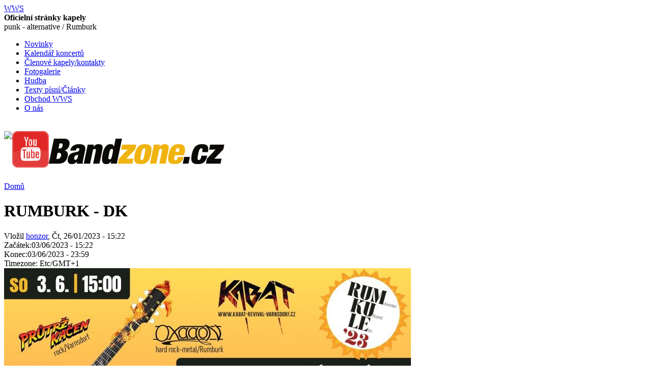

--- FILE ---
content_type: text/html; charset=utf-8
request_url: http://wwskapela.cz/2023-06-03/rumburk-dk
body_size: 187167
content:
<!DOCTYPE html PUBLIC "-//W3C//DTD XHTML 1.0 Strict//EN" "http://www.w3.org/TR/xhtml1/DTD/xhtml1-strict.dtd">
<!--$Id: page.tpl.php,v 1.3 2007/09/11 16:45:35 roopletheme Exp $-->
<!-- www.roopletheme.com -->
<html xmlns="http://www.w3.org/1999/xhtml" lang="cs" xml:lang="cs">

<head>
<meta http-equiv="Content-Type" content="text/html; charset=utf-8" />
  <title>RUMBURK - DK | WWS</title>
  <meta http-equiv="Content-Type" content="text/html; charset=utf-8" />
<meta name="copyright" content="Petr Řezníček" />
<meta name="DC.Title" content="RUMBURK - DK" />
<meta name="description" content="Začátek:03/06/2023 - 15:22 Konec:03/06/2023 - 23:59 Timezone: Etc/GMT+1" />
<meta name="keywords" content="Wrata Wot Stodoli,Kapela WWS,WWS,VVS,VVS kapela,WWS kapela,Kapela VVS,Kapela Wrata Wot Stodoli Rumburk" />
<meta name="robots" content="index,follow" />
<meta name="geo.position" content="50.95151;14.55699" />
<meta name="ICBM" content="50.95151,14.55699" />
<link rel="shortcut icon" href="/sites/all/themes/bealestreet/favicon.ico" type="image/x-icon" />
  <style type="text/css" media="all">@import "/modules/node/node.css";</style>
<style type="text/css" media="all">@import "/modules/system/defaults.css";</style>
<style type="text/css" media="all">@import "/modules/system/system.css";</style>
<style type="text/css" media="all">@import "/modules/user/user.css";</style>
<style type="text/css" media="all">@import "/sites/all/modules/event/event.css";</style>
<style type="text/css" media="all">@import "/sites/all/modules/lightbox2/css/lightbox.css";</style>
<style type="text/css" media="all">@import "/sites/all/modules/smileys/smileys.css";</style>
<style type="text/css" media="all">@import "/sites/all/modules/acidfree/acidfree.css";</style>
<style type="text/css" media="all">@import "/modules/comment/comment.css";</style>
<style type="text/css" media="all">@import "/sites/all/themes/bealestreet/style.css";</style>
<style type="text/css" media="all">@import "/sites/all/themes/bealestreet/css/red.css";</style>
  <script type="text/javascript" src="/misc/jquery.js"></script>
<script type="text/javascript" src="/misc/drupal.js"></script>
<script type="text/javascript" src="/sites/all/modules/jquery_update/compat.js"></script>
<script type="text/javascript" src="/sites/all/modules/lightbox2/js/auto_image_handling.js"></script>
<script type="text/javascript" src="/sites/all/modules/lightbox2/js/lightbox.js"></script>
<script type="text/javascript" src="/sites/all/modules/smileys/smileys.js"></script>
<script type="text/javascript" src="/sites/all/modules/acidfree/acidfree.js"></script>
<script type="text/javascript">Drupal.extend({ settings: { "lightbox2": { "rtl": false, "file_path": "/(\\w\\w/)files", "base_path": "/", "default_image": "/sites/all/modules/lightbox2/images/brokenimage.jpg", "border_size": 10, "font_color": "000", "box_color": "fff", "top_position": "", "overlay_opacity": 0.8, "overlay_color": "000", "disable_close_click": true, "resize_sequence": 0, "resize_speed": 400, "fade_in_speed": 400, "slide_down_speed": 600, "use_alt_layout": false, "disable_resize": false, "disable_zoom": false, "force_show_nav": false, "loop_items": false, "node_link_text": "View Image Details", "node_link_target": false, "image_count": "Image !current of !total", "page_count": "Page !current of !total", "video_count": "Video !current of !total", "lite_press_x_close": "press \x3ca href=\"#\" onclick=\"hideLightbox(); return FALSE;\"\x3e\x3ckbd\x3ex\x3c/kbd\x3e\x3c/a\x3e to close", "enable_login": false, "enable_contact": false, "keys_close": "c x 27", "keys_previous": "p 37", "keys_next": "n 39", "keys_zoom": "z", "keys_play_pause": "32", "display_image_size": "", "image_node_sizes": "(\\.thumbnail)", "trigger_lightbox_classes": "", "trigger_lightbox_group_classes": "img.inline,img.flickr-photo-img,img.flickr-photoset-img,img.ImageFrame_image,img.ImageFrame_none,img.image-img_assist_custom,img.thumbnail, img.image-thumbnail", "trigger_slideshow_classes": "", "trigger_lightframe_classes": "", "trigger_lightframe_group_classes": "", "custom_class_handler": 0, "custom_trigger_classes": "", "disable_for_gallery_lists": true, "disable_for_acidfree_gallery_lists": true, "enable_acidfree_videos": false, "slideshow_interval": 5000, "slideshow_automatic_start": true, "slideshow_automatic_exit": true, "show_play_pause": true, "pause_on_next_click": false, "pause_on_previous_click": true, "loop_slides": false, "iframe_width": 600, "iframe_height": 400, "iframe_border": 1, "enable_video": false }, "smileys": { "basePath": "/" } } });</script>
  <script type="text/javascript"> </script>
  
   	<style type="text/css">
      	#page {
      width: 95%;
		}
      	.topBlock, .bottomBlock, .middleWrapper {
			width : 95%;
		}
      </style>
   
   	<style type="text/css">
        #sidebar-left {
          width : 210px;
        }
      </style>
   
   	<style type="text/css">
        #sidebar-right {
          width : 210px;
        }
      </style>
   
   	   <style type="text/css">
         body {
           font-family : Georgia, "Times New Roman", Times, serif;
         }
       </style>
     
     

<script type="text/javascript" src="http://wwskapela.cz/sites/all/themes/bealestreet/js/pickstyle.js"></script>

  
</head>

<body>
<div id="fb-root"></div>
<script>(function(d, s, id) {
  var js, fjs = d.getElementsByTagName(s)[0];
  if (d.getElementById(id)) return;
  js = d.createElement(s); js.id = id;
  js.src = "//connect.facebook.net/cs_CZ/all.js#xfbml=1";
  fjs.parentNode.insertBefore(js, fjs);
}(document, 'script', 'facebook-jssdk'));</script>
<div class="page">
<div class="topWrapper">
<div class="topBlock">

<div id="masthead">
<div id="bassoon">
<div id="header" class="clear-block">
<div class="mastheadRight">
<div class="mastheadLeft">
  <div id="main-logo">
            
        <div id="name-and-slogan">
                  <div id='site-name'>
            <a href="/" title="Domů">
              WWS            </a>
          </div>
                      <div id='site-slogan'>
              <b>Oficielní stránky kapely</b><br />punk - alternative / Rumburk            </div>
                          </div> <!-- /name-and-slogan -->

        </div>

    </div> <!-- /mastheadLeft -->
    </div> <!-- /mastheadRight -->
    </div> <!-- /header -->
    </div>
    </div> <!-- /masthead -->


</div>	 <!-- /topBlock -->
</div>	 <!-- /topWrapper -->

<div class="middleWrapper">
<div class="middleBlock">
<!--<div id="bassoon">

</div>-->
        


      <div id="navigation" class="menu withprimary ">
                      <div id="primary" class="clear-block">
              <ul class="links-menu">
<li><a href="/">Novinky</a></li>
<li><a href="/event">Kalendář koncertů</a></li>
<li><a href="/clenove-kapely">Členové kapely/kontakty</a></li>
<li><a href="/galerie-mnoho-fotek-najdete-na-httpwwwfacebookcomwwskapela">Fotogalerie</a></li>
<li><a href="/audio/by/album">Hudba</a></li>
<li><a href="/texty">Texty písní/Články</a></li>
<li><a href="/obchod-wws">Obchod WWS</a></li>
<li><a href="/o-nas">O nás</a></li>
</ul>            </div>
                    
                </div> <!-- /navigation -->

      

	
                      <div class="clr" id="section1">
         <table class="sections" cellspacing="0" cellpadding="0">           
             <tr valign="top">
                                   <td class="section colorsection width33">
                      <!--$Id: block.tpl.php,v 1.3 2007/09/11 16:45:35 roopletheme Exp $-->
<!-- www.roopletheme.com -->
  <div class="block block-block" id="block-block-4">
    <h2 class="title"></h2>
    <div class="content"><p><!-- Facebook Badge START --><a href="https://www.facebook.com/pages/WWS/76480277794?fref=ts" target="_TOP" title="Stránka WWS - TO SE MI LÍBÍ"><img src="http://badge.facebook.com/badge/.png" style="border: 0px;" /></a><!-- Facebook Badge END --></p>
</div>
 </div>
                   </td>
                  

                                   <td class="section colorsection width33">
                      <!--$Id: block.tpl.php,v 1.3 2007/09/11 16:45:35 roopletheme Exp $-->
<!-- www.roopletheme.com -->
  <div class="block block-block" id="block-block-6">
    <h2 class="title"></h2>
    <div class="content"><p><a href="http://www.youtube.com/user/WWSkapela"><img src="[data-uri]" /></a></p>
</div>
 </div>
                   </td>
                  

                                   <td class="section colorsection width33">
                      <!--$Id: block.tpl.php,v 1.3 2007/09/11 16:45:35 roopletheme Exp $-->
<!-- www.roopletheme.com -->
  <div class="block block-block" id="block-block-9">
    <h2 class="title"></h2>
    <div class="content"><p><!-- Bandzone Badge START --><a href="https://bandzone.cz/wwskapela" target="_TOP" title="Stránka WWS - TO SE MI LÍBÍ"><img src="http://wwskapela.cz/system/files/images/unnamed.png" style="border: 0px;" /></a><!-- Bandzone Badge END --></p>
</div>
 </div>
                   </td>
                             </tr>           
         </table>
       </div>  <!-- /section1 -->
      
	
      


<div id="middlecontainer">
<table border="0" cellpadding="0" cellspacing="0" id="content">
  <tr>
        <td valign="top">
            <div id="main">

                            <div id="breadcrumb">
               <div class="breadcrumb"><a href="/">Domů</a></div>			 </div>
               
                <h1 class="title">RUMBURK - DK</h1>
        <div class="tabs"></div>
                        <!--$Id: node.tpl.php,v 1.3 2007/09/11 16:45:35 roopletheme Exp $-->
<!-- www.roopletheme.com -->
  <div class="node sticky">
            <span class="submitted">Vložil <a href="/users/honzor" title="Zobrazit profil uživatele.">honzor</a>, Čt, 26/01/2023 - 15:22</span>        <div class="content clear-block clear"><div class="event-nodeapi"><div class="event-start"><label>Začátek:</label>03/06/2023 - 15:22</div></div>
<div class="event-nodeapi"><div class="event-end"><label>Konec:</label>03/06/2023 - 23:59</div></div>
<div class="event-nodeapi"><div class="event-tz"><label>Timezone: </label>Etc/GMT+1</div></div>

<div><img src="http://wwskapela.cz/image/view/1702/_original" alt="" class="imgl" /></div>
</div>
    <div class="links clear-block clear">&raquo; <ul class="links inline"><li  class="first comment_add"><a href="/comment/reply/1697#comment-form" title="Podělte se o své myšlenky a názory k tomuto příspěvku." class="comment_add">Přidat komentář</a></li>
<li  class="last event_calendar"><a href="/event/2023/06/03" class="event_calendar">Kalendář</a></li>
</ul></div>  </div>
<div id="comments"><a id="comment-22383"></a>
  <div class="comment ">
    <h3 class="title"><span class="author"><a href="https://acheterpermisdeconduire-enligne.com/">Anonym</a> (bez ověření)</span>, 17.12.2025 11:23:55</h3>    <div class="content">
     
<p>An amazing content, will love to come back and read more. Keep up <a href="https://acheterpermisdeconduire-enligne.com/">https://acheterpermisdeconduire-enligne.com/</a> <a href="https://vairuotojopazymejimaslegaliai.com/">https://vairuotojopazymejimaslegaliai.com/</a> <a href="https://xn--cachorrosparaadopcin-t8b.com/">https://xn--cachorrosparaadopcin-t8b.com/</a> <a href="https://cachorroderegalo.com/">https://cachorroderegalo.com/</a> <a href="https://gatitosparaadopcion.com/">https://gatitosparaadopcion.com/</a> <a href="https://cumparatipermisdeconducere.com/">https://cumparatipermisdeconducere.com/</a> <a href="https://xn--koupit-idiskprkaz-w3b51a67cqn.com/">https://xn--koupit-idiskprkaz-w3b51a67cqn.com/</a> <a href="https://xn--echten-fhrerscheinkaufen-2sc.com/">https://xn--echten-fhrerscheinkaufen-2sc.com/</a></p>
    </div>
    <div class="links"><ul class="links"><li  class="first last comment_reply"><a href="/comment/reply/1697/22383" class="comment_reply">odpovědět</a></li>
</ul></div>
  </div>
<a id="comment-22382"></a>
  <div class="comment ">
    <h3 class="title"><span class="author"><a href="https://cumparatipermisdeconducere.com/">Anonym</a> (bez ověření)</span>, 17.12.2025 11:23:15</h3>    <div class="content">
     
<p>Un permis de conducere autentic, înregistrat pe site-ul nostru web, fără a fi nevoie de un examen sau o probă practică. Avem nevoie doar de informațiile dumneavoastră, iar acestea vor fi înregistrate în sistem în termen de opt zile. Permisul de conducere trebuie să urmeze aceeași procedură de înregistrare ca și cele emise de școlile de șoferi. <a href="https://cumparatipermisdeconducere.com/">https://cumparatipermisdeconducere.com/</a></p>

<p>Skutečný řidičský průkaz registrovaný na našich webových stránkách bez nutnosti skládání zkoušky nebo praktického testu. Potřebujeme pouze vaše údaje a budou propojeny se systémem během následujících osmi dnů. Řidičský průkaz musí být registrován stejným postupem, jaký je vydáván v autoškolách. <a href="https://xn--koupit-idiskprkaz-w3b51a67cqn.com/">https://xn--koupit-idiskprkaz-w3b51a67cqn.com/</a></p>

<p>Ein echter Führerschein, der über unsere Website registriert wurde, ohne dass eine Prüfung oder praktische Prüfung abgelegt werden muss. Wir benötigen lediglich Ihre Daten und der Führerschein wird innerhalb der nächsten acht Tage in das System eingebunden. Der Führerschein muss nach dem gleichen Verfahren registriert werden wie die Ausstellung in Fahrschulen. <a href="https://xn--echten-fhrerscheinkaufen-2sc.com/">https://xn--echten-fhrerscheinkaufen-2sc.com/</a></p>

<p>Un permis de conduire authentique et enregistré sur notre site web sans examen ni épreuve pratique. Nous avons simplement besoin de vos informations et elles seront enregistrées dans le système sous huit jours. Le permis de conduire doit suivre la même procédure d'enregistrement que celui délivré par les auto-écoles. <a href="https://acheterpermisdeconduire-enligne.com/">https://acheterpermisdeconduire-enligne.com/</a></p>

<p>Tikras vairuotojo pažymėjimas, užregistruotas mūsų svetainėje nelaikant jokio egzamino ar praktinio testo. Mums tereikia jūsų duomenų, ir jie bus prijungti prie sistemos per artimiausias aštuonias dienas. Vairuotojo pažymėjimas turi būti registruojamas pagal tą pačią procedūrą, kaip ir išduodamas vairavimo mokyklose, <a href="https://vairuotojopazymejimaslegaliai.com/">https://vairuotojopazymejimaslegaliai.com/</a></p>

<p><a href="https://gatitosparaadopcion.com">https://gatitosparaadopcion.com</a> regalo adorable gatito de pelo corto, todos los gatitos son sanos y con pedigree, vacunados, desparasitados y con pastilla. amplias garantías sanitarias. son macho y hembra. contacto para fotos y mas informacion.contacta con su . (<a href="mailto:marialoriane233&#64;gmail.com">marialoriane233&#64;<!---->gmail.com</a>)</p>

<p>Regalo Cachorros,todos los cachorros están sanos y vienen junto con su pedigrí, Vacunados, desparasitados y con microchip. Amplías garantías sanitarias. son machos y hembras. (<a href="mailto:claudiapatrici11&#64;gmail.com">claudiapatrici11&#64;<!---->gmail.com</a>)atra vez de mi correo para fotos y mas <a href="https://cachorroderegalo.com/">https://cachorroderegalo.com/</a></p>

<p><a href="https://cachorroderegalo.com/gatitos-y-loros/">https://cachorroderegalo.com/…tos-y-loros/</a> regalo adorable gatito británico,Gatitos Bengala,gatitos maine coon Regalo loro guacamayos,Loro gris africano,</p>

<p>Regalo Excelentes cachorros, todos los cachorros están sanos y Vienen con su pedigrí, vacunados, desparasitados y con microchip. Amplias garantías sanitarias. Son machos y hembras. <a href="https://xn--cachorrosparaadopcin-t8b.com/">https://xn--cachorrosparaadopcin-t8b.com/</a></p>

<p><a href="https://xn--cachorrosparaadopcin-t8b.com/otros-perros-de-raza-pura/">https://xn--cachorrosparaadopcin-t8b.com/…e-raza-pura/</a> Regalo Excelentes cachorros, todos los cachorros están sanos y Vienen con su pedigrí, vacunados, desparasitados y con microchip. Amplias garantías sanitarias. Son machos y hembras.</p>

<p>This is awesome. This is so mind blowing and full of useful content. I wish to read more about this. Thanks &lt;a href=„https://acheterpermisdeconduire-enligne.com/“&gt;acheterpermisdeconduire-enligne&lt;/a&gt; &lt;a href=„https://vairuotojopazymejimaslegaliai.com/“&gt;vairuotojopazymejimaslegaliai&lt;/a&gt; &lt;a href=„https://xn–cachorrosparaadopcin-t8b.com/“&gt;xn–cachorrosparaadopcin-t8b&lt;/a&gt; &lt;a href=„https://cachorroderegalo.com/“&gt;cachorroderegalo&lt;/a&gt; &lt;a href=„https://gatitosparaadopcion.com/“&gt;gatitosparaadopcion&lt;/a&gt; &lt;a href=„https://cumparatipermisdeconducere.com/“&gt;cumparatipermisdeconducere&lt;/a&gt; &lt;a href=„https://xn–echten-fhrerscheinkaufen-2sc.com/“&gt;xn–echten-fhrerscheinkaufen-2sc&lt;/a&gt; &lt;a href=„https://xn–koupit-idiskprkaz-w3b51a67cqn.com/“&gt;xn–koupit-idiskprkaz-w3b51a67cqn.com&lt;/a&gt;</p>

<p>An amazing content, will love to come back and read more. Keep up <a href="https://acheterpermisdeconduire-enligne.com/">https://acheterpermisdeconduire-enligne.com/</a> <a href="https://vairuotojopazymejimaslegaliai.com/">https://vairuotojopazymejimaslegaliai.com/</a> <a href="https://xn--cachorrosparaadopcin-t8b.com/">https://xn--cachorrosparaadopcin-t8b.com/</a> <a href="https://cachorroderegalo.com/">https://cachorroderegalo.com/</a> <a href="https://gatitosparaadopcion.com/">https://gatitosparaadopcion.com/</a> <a href="https://cumparatipermisdeconducere.com/">https://cumparatipermisdeconducere.com/</a> <a href="https://xn--koupit-idiskprkaz-w3b51a67cqn.com/">https://xn--koupit-idiskprkaz-w3b51a67cqn.com/</a> <a href="https://xn--echten-fhrerscheinkaufen-2sc.com/">https://xn--echten-fhrerscheinkaufen-2sc.com/</a></p>

<p>Awesome content, I love your post and will love to read more. Thanks [URL=„https://acheterpermisdeconduire-enligne.com/“]acheterpermisdeconduire-enligne[/URL] [URL=„https://vairuotojopazymejimaslegaliai.com/“]vairuotojopazymejimaslegaliai[/URL] [URL=„https://xn–cachorrosparaadopcin-t8b.com/“]xn–cachorrosparaadopcin-t8b[/URL] [URL=„https://cachorroderegalo.com/“]cachorroderegalo[/URL] [URL=„https://gatitosparaadopcion.com/“]gatitosparaadopcion[/URL] [URL=„https://cumparatipermisdeconducere.com/“]cumparatipermisdeconducere[/URL] [URL=„https://xn–koupit-idiskprkaz-w3b51a67cqn.com/“]xn–koupit-idiskprkaz-w3b51a67cqn[/URL] [URL=„https://xn–echten-fhrerscheinkaufen-2sc.com/“]xn–echten-fhrerscheinkaufen-2sc[/URL]</p>

<!-- by Texy2! -->    </div>
    <div class="links"><ul class="links"><li  class="first last comment_reply"><a href="/comment/reply/1697/22382" class="comment_reply">odpovědět</a></li>
</ul></div>
  </div>
<a id="comment-21219"></a>
  <div class="comment ">
    <h3 class="title"><span class="author"><a href="https://koupitridicsky-prukaz.com/">kayla</a> (bez ověření)</span>, 05.05.2025 22:31:37</h3>    <div class="content">
     
<p>Mit  uns  müssen  Sie  nicht  nach  Deutschland  reisen,  um  Ihren  Führerschein  zu  bekommen.  Wir  machen  Ihnen  das  Leben  leichter  und  Sie  können  Ihren  Führerschein  von  zu  Hause  aus  machen,  ohne  Reiseantrag,  Fahrschule,  Gesundheitschecks  und  mindestens  6  Monate  Aufenthalt.  Vertrauen  Sie  uns,  unsere  deutschen  Führerscheine  sind  in  Datenbanken  registriert  und  Sie  können  mit  Ihrem  neuen  Führerschein  in  der  gesamten  EU  frei  fahren.  Führerschein Kaufen. <a href="https://echtenfuhrerscheinkaufen.com/">https://echtenfuhrerscheinkaufen.com/</a></p>

<p>Véritable permis de conduire et inscrit sur notre site internet sans passer aucun examen ni passer l'examen pratique. tout ce dont nous avons besoin, ce sont vos coordonnées et elles seront enregistrées dans le système dans les huit prochains jours. Le permis de conduire doit passer par la même procédure d'enregistrement que ceux délivrés dans les auto-écoles, <a href="https://acheterpermisdeconduirelegal.com/">https://acheterpermisdeconduirelegal.com/</a></p>

<p>Dobrý den, vítejte v přední světové organizaci řidičských průkazů. Prodáváme legální a registrované české řidičské průkazy registrované ve vládním databázovém systému i v různých autoškolách, se kterými spolupracujeme. Všichni víme, že jako český občan lze získat český řidičský průkaz po absolvování kurzu řidičské výchovy a složení dvoustupňové zkoušky: teoretické a řidičské. <a href="https://koupitridicsky-prukaz.com/">https://koupitridicsky-prukaz.com/</a></p>

<p>Skutočný vodičský preukaz a zaregistrovaný na našej webovej stránke bez absolvovania akejkoľvek skúšky alebo praktického testu. všetko, čo potrebujeme, sú vaše údaje a v priebehu nasledujúcich ôsmich dní budú prihlásené do systému. Vodičský preukaz musí prejsť rovnakou registračnou procedúrou ako preukazy vydané v autoškolách, <a href="https://kupit-vodicskypreukaz.com/">https://kupit-vodicskypreukaz.com/</a></p>

<p>Prava vozačka dozvola i registrirana na našoj web stranici bez polaganja ispita ili praktičnog ispita. sve što trebamo su vaši podaci i bit će prijavljeni u sustav u sljedećih osam dana. Vozačka dozvola mora proći isti postupak registracije kao i ona koja se izdaje u autoškolama, <a href="https://kupitivozackudozvolu-online.com/">https://kupitivozackudozvolu-online.com/</a></p>

<p>Echt rijbewijs en geregistreerd op onze website zonder enig examen of praktijktest af te leggen. het enige dat we nodig hebben zijn uw gegevens en deze worden binnen acht dagen in het systeem ingelogd. Het rijbewijs moet dezelfde registratieprocedure doorlopen als die afgegeven door rijscholen, <a href="https://rijbewijsbonlinekopen.com/">https://rijbewijsbonlinekopen.com/</a></p>

<!-- by Texy2! -->    </div>
    <div class="links"><ul class="links"><li  class="first last comment_reply"><a href="/comment/reply/1697/21219" class="comment_reply">odpovědět</a></li>
</ul></div>
  </div>
<a id="comment-21213"></a>
  <div class="comment ">
    <h3 class="title"><span class="author"><a href="https://fabwags.com/kr/verification-site">fabwags</a> (bez ověření)</span>, 03.05.2025 10:31:59</h3>    <div class="content">
     
<p>I absolutely feel this web site. I’ll be back again to see more, thanks!… MM</p>

<p><a href="https://b.cari.com.my/home.php?mod=space&amp;uid=2570071&amp;do=blog&amp;id=527716">https://b.cari.com.my/home.php?…</a></p>

<p><a href="https://b.cari.com.my/home.php?mod=space&amp;uid=2570071&amp;do=blog&amp;id=527717">https://b.cari.com.my/home.php?…</a></p>

<p><a href="https://b.cari.com.my/home.php?mod=space&amp;uid=2570071&amp;do=blog&amp;id=527718">https://b.cari.com.my/home.php?…</a></p>

<p><a href="https://b.cari.com.my/home.php?mod=space&amp;uid=2570071&amp;do=blog&amp;id=527719">https://b.cari.com.my/home.php?…</a></p>

<p><a href="https://b.cari.com.my/home.php?mod=space&amp;uid=2570071&amp;do=blog&amp;id=527720">https://b.cari.com.my/home.php?…</a></p>

<p><a href="https://www.durovis.com/en/board_topic_57993.html">https://www.durovis.com/…c_57993.html</a></p>

<p><a href="https://www.durovis.com/en/board_topic_57994.html">https://www.durovis.com/…c_57994.html</a></p>

<p><a href="https://www.durovis.com/en/board_topic_57995.html">https://www.durovis.com/…c_57995.html</a></p>

<p><a href="https://www.durovis.com/en/board_topic_57996.html">https://www.durovis.com/…c_57996.html</a></p>

<p><a href="https://www.durovis.com/en/board_topic_57997.html">https://www.durovis.com/…c_57997.html</a></p>

<p><a href="https://sites.google.com/view/bommubu-meinjueso-teurompeue/home">https://sites.google.com/…rompeue/home</a></p>

<p><a href="https://sites.google.com/view/pipa-hwejang-inpantino-miguk/home">https://sites.google.com/…o-miguk/home</a></p>

<p><a href="https://sites.google.com/view/eumbapee-bommutimeun-bopjjok/home">https://sites.google.com/…bopjjok/home</a></p>

<p><a href="https://sites.google.com/view/peiji-byukoseuga-keiteulrin/home">https://sites.google.com/…teulrin/home</a></p>

<p><a href="https://sites.google.com/view/joseutin-rojeu-maseutoseu/home">https://sites.google.com/…eutoseu/home</a></p>

<p><a href="https://fabwags.hashnode.dev/knicks-shrug-off-0-8-record-vs-cavaliers-and-celtics">https://fabwags.hashnode.dev/…-and-celtics</a></p>

<p><a href="https://fabwags.hashnode.dev/freddie-freeman-returns-to-dodgers-lineup-after-missing-9-games">https://fabwags.hashnode.dev/…sing-9-games</a></p>

<p><a href="https://fabwags.hashnode.dev/defending-champion-scottie-scheffler-fails-to-make-a-move">https://fabwags.hashnode.dev/…-make-a-move</a></p>

<p><a href="https://fabwags.hashnode.dev/nick-taylor-finally-made-a-major-cut-again-some-big-names">https://fabwags.hashnode.dev/…me-big-names</a></p>

<p><a href="https://fabwags.hashnode.dev/bernhard-langer-and-fred-couples-barely-missed-the-masters-cut">https://fabwags.hashnode.dev/…-masters-cut</a></p>

<p><a href="https://plaza.rakuten.co.jp/fabwags/diary/202504240000/">https://plaza.rakuten.co.jp/…02504240000/</a></p>

<p><a href="https://plaza.rakuten.co.jp/fabwags/diary/202504240001/">https://plaza.rakuten.co.jp/…02504240001/</a></p>

<p><a href="https://plaza.rakuten.co.jp/fabwags/diary/202504240002/">https://plaza.rakuten.co.jp/…02504240002/</a></p>

<p><a href="https://plaza.rakuten.co.jp/fabwags/diary/202504240003/">https://plaza.rakuten.co.jp/…02504240003/</a></p>

<p><a href="https://plaza.rakuten.co.jp/fabwags/diary/202504240004/">https://plaza.rakuten.co.jp/…02504240004/</a></p>

<p><a href="https://www.diigo.com/item/note/bexwq/c485?k=173b0ca07d000b1eb1451ba67a12c36b">https://www.diigo.com/…e/bexwq/c485?…</a></p>

<p><a href="https://www.diigo.com/item/note/bexwq/p09s?k=f32519c52498e6503c207304ee450417">https://www.diigo.com/…e/bexwq/p09s?…</a></p>

<p><a href="https://www.diigo.com/item/note/bexwq/t302?k=225246475281bedce4b1d1c76d95d6e8">https://www.diigo.com/…e/bexwq/t302?…</a></p>

<p><a href="https://www.diigo.com/item/note/bexwq/yhdu?k=6376778845c09e4be8379c454e9534ed">https://www.diigo.com/…e/bexwq/yhdu?…</a></p>

<p><a href="https://www.diigo.com/item/note/bexwq/xra8?k=550d4c6ab961715c6b0a7020d0d542c8">https://www.diigo.com/…e/bexwq/xra8?…</a></p>

<p><a href="https://padlet.com/fabwags/cristellecruztwenty-hzi19gf5l818ovde/wish/YDgnZezDOyy1WwrA">https://padlet.com/…ZezDOyy1WwrA</a></p>

<p><a href="https://padlet.com/fabwags/cristellecruztwenty-hzi19gf5l818ovde/wish/YDgnZezDOM7rWwrA">https://padlet.com/…ZezDOM7rWwrA</a></p>

<p><a href="https://padlet.com/fabwags/cristellecruztwenty-hzi19gf5l818ovde/wish/E1P8aXkRnARwWwA9">https://padlet.com/…aXkRnARwWwA9</a></p>

<p><a href="https://padlet.com/fabwags/cristellecruztwenty-hzi19gf5l818ovde/wish/mlNDZ39w2VLKaznG">https://padlet.com/…Z39w2VLKaznG</a></p>

<p><a href="https://padlet.com/fabwags/cristellecruztwenty-hzi19gf5l818ovde/wish/O7A9QmzY7eEjZ6x3">https://padlet.com/…QmzY7eEjZ6x3</a></p>

<p><a href="https://challonge.com/8wc6x5l">https://challonge.com/8wc6x5l</a></p>

<p><a href="https://challonge.com/so8gy4hw">https://challonge.com/so8gy4hw</a></p>

<p><a href="https://challonge.com/igeqcl68">https://challonge.com/igeqcl68</a></p>

<p><a href="https://challonge.com/fxs67v15">https://challonge.com/fxs67v15</a></p>

<p><a href="https://challonge.com/xqgbwmph">https://challonge.com/xqgbwmph</a></p>

<p><a href="http://molbiol.ru/forums/index.php?showtopic=2408498">http://molbiol.ru/…ms/index.php?…</a></p>

<p><a href="http://molbiol.ru/forums/index.php?showtopic=2408526">http://molbiol.ru/…ms/index.php?…</a></p>

<p><a href="http://molbiol.ru/forums/index.php?showtopic=2408538">http://molbiol.ru/…ms/index.php?…</a></p>

<p><a href="http://molbiol.ru/forums/index.php?showtopic=2408546">http://molbiol.ru/…ms/index.php?…</a></p>

<p><a href="http://molbiol.ru/forums/index.php?showtopic=2408554">http://molbiol.ru/…ms/index.php?…</a></p>

<p><a href="https://www.liveinternet.ru/users/casinositewiki/post510771509/">https://www.liveinternet.ru/…st510771509/</a></p>

<p><a href="https://www.liveinternet.ru/users/casinositewiki/post510771542/">https://www.liveinternet.ru/…st510771542/</a></p>

<p><a href="https://www.liveinternet.ru/users/casinositewiki/post510771598/">https://www.liveinternet.ru/…st510771598/</a></p>

<p><a href="https://www.liveinternet.ru/users/casinositewiki/post510771736/">https://www.liveinternet.ru/…st510771736/</a></p>

<p><a href="https://www.liveinternet.ru/users/casinositewiki/post510771842/">https://www.liveinternet.ru/…st510771842/</a></p>
    </div>
    <div class="links"><ul class="links"><li  class="first last comment_reply"><a href="/comment/reply/1697/21213" class="comment_reply">odpovědět</a></li>
</ul></div>
  </div>
<a id="comment-21212"></a>
  <div class="comment ">
    <h3 class="title"><span class="author"><a href="https://fabwags.com/kr/how-to-choose-a-fraud-verification-site">fabwags</a> (bez ověření)</span>, 03.05.2025 10:29:35</h3>    <div class="content">
     
<p>I think this is an informative post. Absolutely well-researched. Thanks… MM</p>

<p><a href="https://hallbook.com.br/blogs/553066/">https://hallbook.com.br/blogs/553066/</a>데버스는-브레그먼이-팀에-합류했음에도</p>

<p><a href="https://hallbook.com.br/blogs/553067/">https://hallbook.com.br/blogs/553067/</a>오번-플로리다-주-AP-톱-25에서-6주</p>

<p><a href="https://hallbook.com.br/blogs/553068/UCLA">https://hallbook.com.br/…/553068/UCLA</a>가-1패를-당한-후-2019년-이</p>

<p><a href="https://hallbook.com.br/blogs/553069/A">https://hallbook.com.br/blogs/553069/A</a>의-매니저-마크-코세이-2029년까지</p>

<p><a href="https://hallbook.com.br/blogs/553070/">https://hallbook.com.br/blogs/553070/</a>소유주-겸-드라이버-지미-존슨-2013년</p>

<p><a href="https://penzu.com/p/08202bce26379910">https://penzu.com/…2bce26379910</a></p>

<p><a href="https://penzu.com/p/20be4c25d41ae18e">https://penzu.com/…4c25d41ae18e</a></p>

<p><a href="https://penzu.com/p/128fe1c071a2df16">https://penzu.com/…e1c071a2df16</a></p>

<p><a href="https://penzu.com/p/995b579082712348">https://penzu.com/…579082712348</a></p>

<p><a href="https://penzu.com/p/d0e60dc6a4dddf9f">https://penzu.com/…0dc6a4dddf9f</a></p>

<p><a href="https://payhip.com/b/JF7Gk">https://payhip.com/b/JF7Gk</a></p>

<p><a href="https://payhip.com/b/1a0gJ">https://payhip.com/b/1a0gJ</a></p>

<p><a href="https://payhip.com/b/BrnmL">https://payhip.com/b/BrnmL</a></p>

<p><a href="https://payhip.com/b/8X3he">https://payhip.com/b/8X3he</a></p>

<p><a href="https://payhip.com/b/wiD40">https://payhip.com/b/wiD40</a></p>

<p><a href="https://writer.bighugelabs.com/share/jihw9unb">https://writer.bighugelabs.com/share/jihw9unb</a></p>

<p><a href="https://writer.bighugelabs.com/share/fb62dhz7">https://writer.bighugelabs.com/share/fb62dhz7</a></p>

<p><a href="https://writer.bighugelabs.com/share/9mjqnfci">https://writer.bighugelabs.com/share/9mjqnfci</a></p>

<p><a href="https://writer.bighugelabs.com/share/xmcvr2y8">https://writer.bighugelabs.com/share/xmcvr2y8</a></p>

<p><a href="https://writer.bighugelabs.com/share/gvb54cha">https://writer.bighugelabs.com/share/gvb54cha</a></p>

<p><a href="https://www.dropbox.com/scl/fi/zm8ypj0ehu4caydpx4sko/4-70-67.paper?rlkey=6z208pizwi3sdonksh769nmd7&amp;st=flzpaa5l&amp;dl=0">https://www.dropbox.com/…-70-67.paper?…</a></p>

<p><a href="https://www.dropbox.com/scl/fi/adjb2wnskk7scbvtyc7m4/.paper?rlkey=k0tx4tumfvoh6kc20vx93qigv&amp;st=6upen2ii&amp;dl=0">https://www.dropbox.com/…yc7m4/.paper?…</a></p>

<p><a href="https://www.dropbox.com/scl/fi/o163ntaeewaf9mov8hejw/SEC.paper?rlkey=i1v9y47qog0kmhgn4716src3z&amp;st=v2donpfs&amp;dl=0">https://www.dropbox.com/…jw/SEC.paper?…</a></p>

<p><a href="https://www.dropbox.com/scl/fi/xlakem5dparpmjtpul7wf/.paper?rlkey=848fdcd2rw2qu90dosy8y3zjr&amp;st=g2kwia9w&amp;dl=0">https://www.dropbox.com/…ul7wf/.paper?…</a></p>

<p><a href="https://www.dropbox.com/scl/fi/qq1m6ocfxjwvkv1n1d6rr/8.paper?rlkey=1yfhccycf2as6lbzz0dxv6pks&amp;st=aifhei34&amp;dl=0">https://www.dropbox.com/…d6rr/8.paper?…</a></p>

<p><a href="https://www.petitionenligne.fr/munje-haegyolsa-igoreu-tyudoneun-yubentusseue">https://www.petitionenligne.fr/…yubentusseue</a></p>

<p><a href="https://www.petitionenligne.fr/bundeseuriga-baiereungwa-rebokujeni-gukjje">https://www.petitionenligne.fr/…ujeni-gukjje</a></p>

<p><a href="https://www.petitionenligne.fr/reksseuhaemesoe-pol-molrine-molrageun-keulrop">https://www.petitionenligne.fr/…geun-keulrop</a></p>

<p><a href="https://www.petitionenligne.fr/pipa-sibok-ttalro-gigeumeuro-useungjareul">https://www.petitionenligne.fr/…useungjareul</a></p>

<p><a href="https://www.petitionenligne.fr/hwebongnyok-inneun-peulroridaneun-enssieiei-taiteul">https://www.petitionenligne.fr/…eiei-taiteul</a></p>

<p><a href="https://writexo.com/share/758yjs2m">https://writexo.com/share/758yjs2m</a></p>

<p><a href="https://writexo.com/share/jv2eyn87">https://writexo.com/share/jv2eyn87</a></p>

<p><a href="https://writexo.com/share/gkc80ns">https://writexo.com/share/gkc80ns</a></p>

<p><a href="https://writexo.com/share/iy2y8b7j">https://writexo.com/share/iy2y8b7j</a></p>

<p><a href="https://writexo.com/share/78nme0s">https://writexo.com/share/78nme0s</a></p>
    </div>
    <div class="links"><ul class="links"><li  class="first last comment_reply"><a href="/comment/reply/1697/21212" class="comment_reply">odpovědět</a></li>
</ul></div>
  </div>
<a id="comment-21211"></a>
  <div class="comment ">
    <h3 class="title"><span class="author"><a href="https://fabwags.com/kr/majorsite-betting">fabwags</a> (bez ověření)</span>, 03.05.2025 10:28:02</h3>    <div class="content">
     
<p>I stumbled onto this blog and read a few post here. Thanks for article… MM</p>

<p><a href="https://casinositewiki.mystrikingly.com/blog/xander-schauffele-is-on-the-mend">https://casinositewiki.mystrikingly.com/…-on-the-mend</a></p>

<p><a href="https://casinositewiki.mystrikingly.com/blog/red-soxs-jarren-duran-about-mental-health">https://casinositewiki.mystrikingly.com/…ental-health</a></p>

<p><a href="https://casinositewiki.mystrikingly.com/blog/joint-ncaa-tournament-showcase-for-the-men-and-women-resurface">https://casinositewiki.mystrikingly.com/…en-resurface</a></p>

<p><a href="https://casinositewiki.mystrikingly.com/blog/how-to-watch-betting-odds-for-golfs-first-major-of-2025">https://casinositewiki.mystrikingly.com/…ajor-of-2025</a></p>

<p><a href="https://casinositewiki.mystrikingly.com/blog/mclaren-can-be-beaten-but-verstappen-must-be-perfect">https://casinositewiki.mystrikingly.com/…t-be-perfect</a></p>

<p><a href="https://k12.instructure.com/eportfolios/1025840/home/pansaneun-coejong-seungin-jeone-28eog-dalreo-gyumoyi">https://k12.instructure.com/…lreo-gyumoyi</a></p>

<p><a href="https://k12.instructure.com/eportfolios/1025843/home/ibeon-sijeun-coban-hwaiteusagseuwa-rejeuyi">https://k12.instructure.com/…euwa-rejeuyi</a></p>

<p><a href="https://k12.instructure.com/eportfolios/1025844/home/wein-geureceukiyi-girogeul-gyeongsinhan-alregseu">https://k12.instructure.com/…han-alregseu</a></p>

<p><a href="https://k12.instructure.com/eportfolios/1025850/home/uconnyi-jeno-ariemma-12beonjjae-ncaa">https://k12.instructure.com/…eonjjae-ncaa</a></p>

<p><a href="https://k12.instructure.com/eportfolios/1025853/home/haemrini-piteueseo-rideureul-jabgo-yeonjangjeoneseo">https://k12.instructure.com/…jangjeoneseo</a></p>

<p><a href="https://hpad.dataone.org/s/-r89q0C3qA">https://hpad.dataone.org/s/-r89q0C3qA</a></p>

<p><a href="https://hpad.dataone.org/s/tdre-icxTW">https://hpad.dataone.org/s/tdre-icxTW</a></p>

<p><a href="https://hpad.dataone.org/s/vhZyGh5-g8">https://hpad.dataone.org/s/vhZyGh5-g8</a></p>

<p><a href="https://hpad.dataone.org/s/DKznpvIgo6">https://hpad.dataone.org/s/DKznpvIgo6</a></p>

<p><a href="https://hpad.dataone.org/s/Pud-xoGaiN">https://hpad.dataone.org/s/Pud-xoGaiN</a></p>

<p><a href="https://www.sutori.com/en/story/untitled--nBNn1YV987rfeTvzm1Ehngyh">https://www.sutori.com/…eTvzm1Ehngyh</a></p>

<p><a href="https://www.sutori.com/en/story/untitled--zZis5MPL5rfvPd5iRoRCwvm8">https://www.sutori.com/…Pd5iRoRCwvm8</a></p>

<p><a href="https://www.sutori.com/en/story/untitled--GTq2CduKbdAp8u9DCTxs3RQ1">https://www.sutori.com/…8u9DCTxs3RQ1</a></p>

<p><a href="https://www.sutori.com/en/story/untitled--Mj5Z2vfQNpUFTwfFcUAdqAFz">https://www.sutori.com/…TwfFcUAdqAFz</a></p>

<p><a href="https://www.sutori.com/en/story/untitled--eGtsVCp47kceZEXjhNb1d9HD">https://www.sutori.com/…ZEXjhNb1d9HD</a></p>

<p><a href="https://www.pearltrees.com/fabwags/item709698758">https://www.pearltrees.com/…tem709698758</a></p>

<p><a href="https://www.pearltrees.com/fabwags/item709698767">https://www.pearltrees.com/…tem709698767</a></p>

<p><a href="https://www.pearltrees.com/fabwags/item709698840">https://www.pearltrees.com/…tem709698840</a></p>

<p><a href="https://www.pearltrees.com/fabwags/item709698852">https://www.pearltrees.com/…tem709698852</a></p>

<p><a href="https://www.pearltrees.com/fabwags/item709698867">https://www.pearltrees.com/…tem709698867</a></p>
    </div>
    <div class="links"><ul class="links"><li  class="first last comment_reply"><a href="/comment/reply/1697/21211" class="comment_reply">odpovědět</a></li>
</ul></div>
  </div>
<a id="comment-21199"></a>
  <div class="comment ">
    <h3 class="title"><span class="author"><a href="https://kupitivozackudozvolu.com/">Anonym</a> (bez ověření)</span>, 24.04.2025 22:40:22</h3>    <div class="content">
     
<p><a href="https://cumparpermisconducere.com/">https://cumparpermisconducere.com/</a></p>

<p><a href="https://kupitivozackadozvola.com/">https://kupitivozackadozvola.com/</a></p>

<p><a href="https://agoraadeiasodigisis.com/">https://agoraadeiasodigisis.com/</a></p>

<p><a href="https://kupitivozackudozvola.com/">https://kupitivozackudozvola.com/</a></p>

<p><a href="https://kjopnorskeforerkort.com/">https://kjopnorskeforerkort.com/</a></p>

<p><a href="https://kupitevozniskodovoljenje.com/">https://kupitevozniskodovoljenje.com/</a></p>

<p><a href="https://agora-adeiasodigisis.com/">https://agora-adeiasodigisis.com/</a></p>

<p><a href="https://kobelovligkorekort.com/">https://kobelovligkorekort.com/</a></p>

<p><a href="https://ostajuhiluba.com/">https://ostajuhiluba.com/</a></p>

<p><a href="https://kupitivozackudozvolu.com/">https://kupitivozackudozvolu.com/</a></p>
    </div>
    <div class="links"><ul class="links"><li  class="first last comment_reply"><a href="/comment/reply/1697/21199" class="comment_reply">odpovědět</a></li>
</ul></div>
  </div>
<a id="comment-20814"></a>
  <div class="comment ">
    <h3 class="title"><span class="author"><a href="https://www.tickingwithpurpose.com/">Jamie Parker</a> (bez ověření)</span>, 16.11.2024 15:40:00</h3>    <div class="content">
     
<p><a href="https://sunriseglobeherald.blogspot.com/">https://sunriseglobeherald.blogspot.com/</a> <a href="https://thedowntownexpress.blogspot.com/">https://thedowntownexpress.blogspot.com/</a> <a href="https://capitalcrestdaily.blogspot.com/">https://capitalcrestdaily.blogspot.com/</a> <a href="https://beaconcitynews.blogspot.com/">https://beaconcitynews.blogspot.com/</a> <a href="https://metromomentumtribune.blogspot.com/">https://metromomentumtribune.blogspot.com/</a> <a href="https://citychronicledaily.blogspot.com/">https://citychronicledaily.blogspot.com/</a> <a href="https://metrogazette.blogspot.com/">https://metrogazette.blogspot.com/</a> <a href="https://urbanvistatimes.blogspot.com/">https://urbanvistatimes.blogspot.com/</a> <a href="https://dailypulseherald.blogspot.com/">https://dailypulseherald.blogspot.com/</a> <a href="https://metroviewdaily.blogspot.com/">https://metroviewdaily.blogspot.com/</a> <a href="https://morningvistaherald.blogspot.com/">https://morningvistaherald.blogspot.com/</a> <a href="https://horizonharbornews.blogspot.com/">https://horizonharbornews.blogspot.com/</a> <a href="https://citypulsetribune.blogspot.com/">https://citypulsetribune.blogspot.com/</a> <a href="https://dailyspherechronicle.blogspot.com/">https://dailyspherechronicle.blogspot.com/</a> <a href="https://timesexpressdaily.blogspot.com/">https://timesexpressdaily.blogspot.com/</a> <a href="https://metroscapetimes.blogspot.com/">https://metroscapetimes.blogspot.com/</a> <a href="https://civicvantageherald.blogspot.com/">https://civicvantageherald.blogspot.com/</a> <a href="https://sunriseechotribune.blogspot.com/">https://sunriseechotribune.blogspot.com/</a> <a href="https://downtownharbornews.blogspot.com/">https://downtownharbornews.blogspot.com/</a> <a href="https://timesmomentumdaily.blogspot.com/">https://timesmomentumdaily.blogspot.com/</a> <a href="https://urbanchronicleherald.blogspot.com/">https://urbanchronicleherald.blogspot.com/</a> <a href="https://cityharborgazette.blogspot.com/">https://cityharborgazette.blogspot.com/</a> <a href="https://civicspheretimes.blogspot.com/">https://civicspheretimes.blogspot.com/</a> <a href="https://morningviewtribune.blogspot.com/">https://morningviewtribune.blogspot.com/</a> <a href="https://horizonglobeherald.blogspot.com/">https://horizonglobeherald.blogspot.com/</a> <a href="https://beaconchronicledaily.blogspot.com/">https://beaconchronicledaily.blogspot.com/</a> <a href="https://metroupliftnews.blogspot.com/">https://metroupliftnews.blogspot.com/</a> <a href="https://dailyvistasentinel.blogspot.com/">https://dailyvistasentinel.blogspot.com/</a> <a href="https://cityechotimes.blogspot.com/">https://cityechotimes.blogspot.com/</a> <a href="https://sunrisepulseherald.blogspot.com/">https://sunrisepulseherald.blogspot.com/</a> <a href="https://horizonmomentumtribune.blogspot.com/">https://horizonmomentumtribune.blogspot.com/</a> <a href="https://civicsquarenews.blogspot.com/">https://civicsquarenews.blogspot.com/</a> <a href="https://beaconuplifttimes.blogspot.com/">https://beaconuplifttimes.blogspot.com/</a> <a href="https://morningglobeherald.blogspot.com/">https://morningglobeherald.blogspot.com/</a> <a href="https://urbansquaretribune.blogspot.com/">https://urbansquaretribune.blogspot.com/</a> <a href="https://skylinevistachronicle.blogspot.com/">https://skylinevistachronicle.blogspot.com/</a> <a href="https://dailyhorizongazette.blogspot.com/">https://dailyhorizongazette.blogspot.com/</a> <a href="https://citypulsetimes.blogspot.com/">https://citypulsetimes.blogspot.com/</a> <a href="https://sunriseharborherald.blogspot.com/">https://sunriseharborherald.blogspot.com/</a> <a href="https://beaconmomentumdaily.blogspot.com/">https://beaconmomentumdaily.blogspot.com/</a> <a href="https://metrosquaretribune.blogspot.com/">https://metrosquaretribune.blogspot.com/</a> <a href="https://civicvistaherald.blogspot.com/">https://civicvistaherald.blogspot.com/</a> <a href="https://timesscapenews.blogspot.com/">https://timesscapenews.blogspot.com/</a> <a href="https://morningchronicletimes.blogspot.com/">https://morningchronicletimes.blogspot.com/</a> <a href="https://horizonexpressherald.blogspot.com/">https://horizonexpressherald.blogspot.com/</a> <a href="https://cityspheretribune.blogspot.com/">https://cityspheretribune.blogspot.com/</a> <a href="https://sunriseupliftdaily.blogspot.com/">https://sunriseupliftdaily.blogspot.com/</a> <a href="https://downtownmomentumgazette.blogspot.com/">https://downtownmomentumgazette.blogspot.com/</a> <a href="https://metrochronicletimes.blogspot.com/">https://metrochronicletimes.blogspot.com/</a> <a href="https://beaconscapeherald.blogspot.com/">https://beaconscapeherald.blogspot.com/</a> <a href="https://urbanharbortribune.blogspot.com/">https://urbanharbortribune.blogspot.com/</a> <a href="https://civicpulsenews.blogspot.com/">https://civicpulsenews.blogspot.com/</a> <a href="https://thecivicsquarenews.blogspot.com/">https://thecivicsquarenews.blogspot.com/</a> <a href="https://beaconsuplifttimes.blogspot.com/">https://beaconsuplifttimes.blogspot.com/</a> <a href="https://horizonsglobechronicle.blogspot.com/">https://horizonsglobechronicle.blogspot.com/</a> <a href="https://thecityvistatribune.blogspot.com/">https://thecityvistatribune.blogspot.com/</a> <a href="https://sunrisescapedaily.blogspot.com/">https://sunrisescapedaily.blogspot.com/</a> <a href="https://metrosmomentumherald.blogspot.com/">https://metrosmomentumherald.blogspot.com/</a> <a href="https://beaconchroniclesnews.blogspot.com/">https://beaconchroniclesnews.blogspot.com/</a> <a href="https://expressdowntowntimes.blogspot.com/">https://expressdowntowntimes.blogspot.com/</a> <a href="https://citizenhorizonherald.blogspot.com/">https://citizenhorizonherald.blogspot.com/</a> <a href="https://timessquareevetribune.blogspot.com/">https://timessquareevetribune.blogspot.com/</a> <a href="https://morningmetroherald.blogspot.com/">https://morningmetroherald.blogspot.com/</a> <a href="https://capitaldailysentinel.blogspot.com/">https://capitaldailysentinel.blogspot.com/</a> <a href="https://weeklysentineltribune.blogspot.com/">https://weeklysentineltribune.blogspot.com/</a> <a href="https://horizonheraldnews.blogspot.com/">https://horizonheraldnews.blogspot.com/</a> <a href="https://countyechotimes.blogspot.com/">https://countyechotimes.blogspot.com/</a> <a href="https://metrostarchronicle.blogspot.com/">https://metrostarchronicle.blogspot.com/</a> <a href="https://capitalmorningsentinel.blogspot.com/">https://capitalmorningsentinel.blogspot.com/</a> <a href="https://citizendaynews.blogspot.com/">https://citizendaynews.blogspot.com/</a> <a href="https://downtowneveningstar.blogspot.com/">https://downtowneveningstar.blogspot.com/</a> <a href="https://villagemetrotribune.blogspot.com/">https://villagemetrotribune.blogspot.com/</a> <a href="https://weeklycitizenherald.blogspot.com/">https://weeklycitizenherald.blogspot.com/</a> <a href="https://eveningechotimes.blogspot.com/">https://eveningechotimes.blogspot.com/</a> <a href="https://dailycapitalchronicle.blogspot.com/">https://dailycapitalchronicle.blogspot.com/</a> <a href="https://countymorningnews.blogspot.com/">https://countymorningnews.blogspot.com/</a> <a href="https://citystargazette.blogspot.com/">https://citystargazette.blogspot.com/</a> <a href="https://heraldsentinelweekly.blogspot.com/">https://heraldsentinelweekly.blogspot.com/</a> <a href="https://tribunemetroreport.blogspot.com/">https://tribunemetroreport.blogspot.com/</a> <a href="https://morningvillagenews.blogspot.com/">https://morningvillagenews.blogspot.com/</a> <a href="https://morninguplifttimes.blogspot.com/">https://morninguplifttimes.blogspot.com/</a> <a href="https://horizonglobechronicle.blogspot.com/">https://horizonglobechronicle.blogspot.com/</a> <a href="https://cityvistatribune.blogspot.com/">https://cityvistatribune.blogspot.com/</a> <a href="https://dailycitynewshub.blogspot.com/">https://dailycitynewshub.blogspot.com/</a> <a href="https://seasunrisedaily.blogspot.com/">https://seasunrisedaily.blogspot.com/</a> <a href="https://metromomentumherald.blogspot.com/">https://metromomentumherald.blogspot.com/</a> <a href="https://civichorizonherald.blogspot.com/">https://civichorizonherald.blogspot.com/</a> <a href="https://beaconchroniclenews.blogspot.com/">https://beaconchroniclenews.blogspot.com/</a> <a href="https://downtownexpresstimes.blogspot.com/">https://downtownexpresstimes.blogspot.com/</a> <a href="https://metroviewherald.blogspot.com/">https://metroviewherald.blogspot.com/</a> <a href="https://urbanupliftdaily.blogspot.com/">https://urbanupliftdaily.blogspot.com/</a> <a href="https://echocitynews.blogspot.com/">https://echocitynews.blogspot.com/</a> <a href="https://timessquaretribune.blogspot.com/">https://timessquaretribune.blogspot.com/</a> <a href="https://morningvistatribune.blogspot.com/">https://morningvistatribune.blogspot.com/</a> <a href="https://citypulseherald.blogspot.com/">https://citypulseherald.blogspot.com/</a> <a href="https://beaconexpressnews.blogspot.com/">https://beaconexpressnews.blogspot.com/</a> <a href="https://horizonharbordaily.blogspot.com/">https://horizonharbordaily.blogspot.com/</a> <a href="https://dailytimeschronicle.blogspot.com/">https://dailytimeschronicle.blogspot.com/</a> <a href="https://themetroscapetimes.blogspot.com/">https://themetroscapetimes.blogspot.com/</a> <a href="https://theurbanchronicleherald.blogspot.com/">https://theurbanchronicleherald.blogspot.com/</a> <a href="https://momentumtimesdaily.blogspot.com/">https://momentumtimesdaily.blogspot.com/</a> <a href="https://downtowndailynews.blogspot.com/">https://downtowndailynews.blogspot.com/</a> <a href="https://thesunriseechotribune.blogspot.com/">https://thesunriseechotribune.blogspot.com/</a> <a href="https://thecivicvantageherald.blogspot.com/">https://thecivicvantageherald.blogspot.com/</a> <a href="https://dailybeaconchronicle.blogspot.com">https://dailybeaconchronicle.blogspot.com</a> <a href="https://civictimessphere.blogspot.com/">https://civictimessphere.blogspot.com/</a> <a href="https://dailyhorizonglobeherald.blogspot.com/">https://dailyhorizonglobeherald.blogspot.com/</a> <a href="https://dailymorningviewtribune.blogspot.com/">https://dailymorningviewtribune.blogspot.com/</a> <a href="https://thecityharborgazette.blogspot.com/">https://thecityharborgazette.blogspot.com/</a> <a href="https://urbanhorizontribune.blogspot.com/">https://urbanhorizontribune.blogspot.com/</a> <a href="https://dailyvistanewssentinel.blogspot.com/">https://dailyvistanewssentinel.blogspot.com/</a> <a href="https://thecityechotimes.blogspot.com/">https://thecityechotimes.blogspot.com/</a> <a href="https://dailymetroupliftnews.blogspot.com/">https://dailymetroupliftnews.blogspot.com/</a> <a href="https://thesunrisepulseherald.blogspot.com/">https://thesunrisepulseherald.blogspot.com/</a> <a href="https://24x7post.blogspot.com/">https://24x7post.blogspot.com/</a> <a href="https://24x7sportswire.blogspot.com/">https://24x7sportswire.blogspot.com/</a> <a href="https://capitalcitizenstar.blogspot.com/">https://capitalcitizenstar.blogspot.com/</a> <a href="https://sentineldowntowntimes.blogspot.com/">https://sentineldowntowntimes.blogspot.com/</a> <a href="https://eveningtribunereport.blogspot.com/">https://eveningtribunereport.blogspot.com/</a> <a href="https://citymorningharbordaily.blogspot.com/">https://citymorningharbordaily.blogspot.com/</a> <a href="https://mountainsquaredaily.blogspot.com/">https://mountainsquaredaily.blogspot.com/</a> <a href="https://metroskylinesentinel.blogspot.com/">https://metroskylinesentinel.blogspot.com/</a> <a href="https://beaconmorningtimes.blogspot.com/">https://beaconmorningtimes.blogspot.com/</a> <a href="https://urbanvoicetribune.blogspot.com/">https://urbanvoicetribune.blogspot.com/</a> <a href="https://weeklymetrosentinel.blogspot.com/">https://weeklymetrosentinel.blogspot.com/</a> <a href="https://countymorningchronicle.blogspot.com/">https://countymorningchronicle.blogspot.com/</a> <a href="https://startimesherald.blogspot.com/">https://startimesherald.blogspot.com/</a> <a href="https://villagechroniclenews.blogspot.com/">https://villagechroniclenews.blogspot.com/</a> <a href="https://citizenechotribune.blogspot.com/">https://citizenechotribune.blogspot.com/</a> <a href="https://dailycapitalherald.blogspot.com/">https://dailycapitalherald.blogspot.com/</a> <a href="https://morningstarcounty.blogspot.com/">https://morningstarcounty.blogspot.com/</a> <a href="https://metroweeklysentinel.blogspot.com/">https://metroweeklysentinel.blogspot.com/</a> <a href="https://tribunecitizenreport.blogspot.com/">https://tribunecitizenreport.blogspot.com/</a> <a href="https://villagedailytimes.blogspot.com/">https://villagedailytimes.blogspot.com/</a> <a href="https://countystarchronicle.blogspot.com/">https://countystarchronicle.blogspot.com/</a> <a href="https://heraldcapitalnews.blogspot.com/">https://heraldcapitalnews.blogspot.com/</a> <a href="https://downtowncitizentsentinel.blogspot.com/">https://downtowncitizentsentinel.blogspot.com/</a> <a href="https://weeklycountygazette.blogspot.com/">https://weeklycountygazette.blogspot.com/</a> <a href="https://capitalstarreport.blogspot.com/">https://capitalstarreport.blogspot.com/</a> <a href="https://morningtribunenews.blogspot.com">https://morningtribunenews.blogspot.com</a> <a href="https://sentinelechoherald.blogspot.com/">https://sentinelechoherald.blogspot.com/</a> <a href="https://stareveningchronicle.blogspot.com/">https://stareveningchronicle.blogspot.com/</a> <a href="https://villageweeklytimes.blogspot.com/">https://villageweeklytimes.blogspot.com/</a> <a href="https://countycitizenreport.blogspot.com/">https://countycitizenreport.blogspot.com/</a> <a href="https://downtownmorningherald.blogspot.com/">https://downtownmorningherald.blogspot.com/</a> <a href="https://capitalnewstribune.blogspot.com/">https://capitalnewstribune.blogspot.com/</a> <a href="https://weeklystarsentinel.blogspot.com/">https://weeklystarsentinel.blogspot.com/</a> <a href="https://morningvillagetimes.blogspot.com/">https://morningvillagetimes.blogspot.com/</a> <a href="https://eveningcapitalchronicle.blogspot.com">https://eveningcapitalchronicle.blogspot.com</a> <a href="https://dailycitytribune.blogspot.com/">https://dailycitytribune.blogspot.com/</a> <a href="https://weeklycountyjournal.blogspot.com/">https://weeklycountyjournal.blogspot.com/</a> <a href="https://morningvillagepost.blogspot.com">https://morningvillagepost.blogspot.com</a> <a href="https://eveningtowngazette.blogspot.com">https://eveningtowngazette.blogspot.com</a> <a href="https://dailymetrodispatch.blogspot.com/">https://dailymetrodispatch.blogspot.com/</a> <a href="https://morningboroughadvocate.blogspot.com/">https://morningboroughadvocate.blogspot.com/</a> <a href="https://eveningcountychronicle.blogspot.com/">https://eveningcountychronicle.blogspot.com/</a> <a href="https://weeklyurbanbulletin.blogspot.com/">https://weeklyurbanbulletin.blogspot.com/</a> <a href="https://dailymetropolisherald.blogspot.com/">https://dailymetropolisherald.blogspot.com/</a> <a href="https://morningvillagecourier.blogspot.com">https://morningvillagecourier.blogspot.com</a> <a href="https://weeklyburgpatriot.blogspot.com/">https://weeklyburgpatriot.blogspot.com/</a> <a href="https://eveningcitysentinel.blogspot.com/">https://eveningcitysentinel.blogspot.com/</a> <a href="https://morningboroughnews.blogspot.com/">https://morningboroughnews.blogspot.com/</a> <a href="https://dailytownglobe.blogspot.com">https://dailytownglobe.blogspot.com</a> <a href="https://weeklyvillagestandard.blogspot.com/">https://weeklyvillagestandard.blogspot.com/</a> <a href="https://gamepass4u.blogspot.com/">https://gamepass4u.blogspot.com/</a> <a href="https://eveningcountypress.blogspot.com/">https://eveningcountypress.blogspot.com/</a> <a href="https://dailyurbantimes.blogspot.com/">https://dailyurbantimes.blogspot.com/</a> <a href="https://weeklymetropolispost.blogspot.com/">https://weeklymetropolispost.blogspot.com/</a> <a href="https://morningtowndispatch.blogspot.com/">https://morningtowndispatch.blogspot.com/</a> <a href="https://dailymetrochronicle.blogspot.com/">https://dailymetrochronicle.blogspot.com/</a> <a href="https://weeklycityadvocate.blogspot.com/">https://weeklycityadvocate.blogspot.com/</a> <a href="https://eveningboroughbulletin.blogspot.com/">https://eveningboroughbulletin.blogspot.com/</a> <a href="https://dailycountyinquirer.blogspot.com/">https://dailycountyinquirer.blogspot.com/</a> <a href="https://morningurbanjournal.blogspot.com/">https://morningurbanjournal.blogspot.com/</a></p>

<p><a href="https://www.blogger.com/profile/00810763234249771113">https://www.blogger.com/…234249771113</a> <a href="https://www.blogger.com/profile/01101496272283555510">https://www.blogger.com/…272283555510</a> <a href="https://www.blogger.com/profile/01639947515847075793">https://www.blogger.com/…515847075793</a> <a href="https://www.blogger.com/profile/02929583275282732717">https://www.blogger.com/…275282732717</a> <a href="https://www.blogger.com/profile/03421286124262006459">https://www.blogger.com/…124262006459</a> <a href="https://www.blogger.com/profile/03724718695961695062">https://www.blogger.com/…695961695062</a> <a href="https://www.blogger.com/profile/04058158703206519269">https://www.blogger.com/…703206519269</a> <a href="https://www.blogger.com/profile/05034957217662631194">https://www.blogger.com/…217662631194</a> <a href="https://www.blogger.com/profile/05036319398953241533">https://www.blogger.com/…398953241533</a> <a href="https://www.blogger.com/profile/05153340041460786941">https://www.blogger.com/…041460786941</a> <a href="https://www.blogger.com/profile/06328722607091377547">https://www.blogger.com/…607091377547</a> <a href="https://www.blogger.com/profile/06480695533054789050">https://www.blogger.com/…533054789050</a> <a href="https://www.blogger.com/profile/06622554155163909558">https://www.blogger.com/…155163909558</a> <a href="https://www.blogger.com/profile/06736274442468898890">https://www.blogger.com/…442468898890</a> <a href="https://www.blogger.com/profile/06873803091818405333">https://www.blogger.com/…091818405333</a> <a href="https://www.blogger.com/profile/07260436185628242900">https://www.blogger.com/…185628242900</a> <a href="https://www.blogger.com/profile/07482982222571925957">https://www.blogger.com/…222571925957</a> <a href="https://www.blogger.com/profile/07879113436506020274">https://www.blogger.com/…436506020274</a> <a href="https://www.blogger.com/profile/08266089088361647767">https://www.blogger.com/…088361647767</a> <a href="https://www.blogger.com/profile/08356153817521496227">https://www.blogger.com/…817521496227</a> <a href="https://www.blogger.com/profile/08561399297950900106">https://www.blogger.com/…297950900106</a> <a href="https://www.blogger.com/profile/08859259078989860720">https://www.blogger.com/…078989860720</a> <a href="https://www.blogger.com/profile/09671642051123297036">https://www.blogger.com/…051123297036</a> <a href="https://www.blogger.com/profile/09998695798374940432">https://www.blogger.com/…798374940432</a> <a href="https://www.blogger.com/profile/10077275528949244110">https://www.blogger.com/…528949244110</a> <a href="https://www.blogger.com/profile/11689842292923049398">https://www.blogger.com/…292923049398</a> <a href="https://www.blogger.com/profile/12302723691278915375">https://www.blogger.com/…691278915375</a> <a href="https://www.blogger.com/profile/12775877527917447821">https://www.blogger.com/…527917447821</a> <a href="https://www.blogger.com/profile/13866687636167298281">https://www.blogger.com/…636167298281</a> <a href="https://www.blogger.com/profile/14381758336643793332">https://www.blogger.com/…336643793332</a> <a href="https://www.blogger.com/profile/15966569966948142988">https://www.blogger.com/…966948142988</a> <a href="https://www.blogger.com/profile/17509886500334093573">https://www.blogger.com/…500334093573</a> <a href="https://www.blogger.com/profile/17995762577678700176">https://www.blogger.com/…577678700176</a> <a href="https://www.blogger.com/profile/18136573026422303013">https://www.blogger.com/…026422303013</a> <a href="https://www.blogger.com/profile/18153076269928544934">https://www.blogger.com/…269928544934</a></p>

<p><a href="https://www.localobserverdaily.com/">https://www.localobserverdaily.com/</a> <a href="https://www.tickingwithpurpose.com/">https://www.tickingwithpurpose.com/</a> <a href="https://www.metrodailyreporter.com/">https://www.metrodailyreporter.com/</a> <a href="https://www.citizendailypost.com/">https://www.citizendailypost.com/</a></p>
    </div>
    <div class="links"><ul class="links"><li  class="first last comment_reply"><a href="/comment/reply/1697/20814" class="comment_reply">odpovědět</a></li>
</ul></div>
  </div>
<a id="comment-20597"></a>
  <div class="comment ">
    <h3 class="title"><span class="author"><a href="https://efira-fc.blogspot.com/">Ambome</a> (bez ověření)</span>, 08.08.2024 17:47:23</h3>    <div class="content">
     
<p><a href="https://linktr.ee/printingjakarta">https://linktr.ee/printingjakarta</a> <a href="https://linktr.ee/ramiprinting">https://linktr.ee/ramiprinting</a> <a href="https://twitter.com/RamiPrinting">https://twitter.com/RamiPrinting</a> <a href="https://medium.com/&#64;cerliberlian">https://medium.com/@cerliberlian</a> <a href="https://www.linkedin.com/in/rami-printing-jakarta/">https://www.linkedin.com/…ing-jakarta/</a> <a href="https://ramiprintingjakarta.hashnode.dev/">https://ramiprintingjakarta.hashnode.dev/</a> <a href="https://starity.hu/profil/463576-printingjakarta/">https://starity.hu/…tingjakarta/</a> <a href="https://wakelet.com/wake/RNElsmeRdGWURi63j9mGD">https://wakelet.com/…GWURi63j9mGD</a> <a href="https://ramiprintingjakarta.hashnode.dev/">https://ramiprintingjakarta.hashnode.dev/</a> <a href="https://rami-printing-jakarta.webnode.page/">https://rami-printing-jakarta.webnode.page/</a> <a href="https://rami-printing-jakarta.webnode.page/">https://rami-printing-jakarta.webnode.page/</a> <a href="https://medium.com/&#64;cerliberlian">https://medium.com/@cerliberlian</a> <a href="https://sites.google.com/view/percetakanjakarta/halaman-muka">https://sites.google.com/…halaman-muka</a> <a href="https://gravatar.com/ambomeda">https://gravatar.com/ambomeda</a> <a href="https://www.dibiz.com/ramiprinting65">https://www.dibiz.com/ramiprinting65</a> <a href="https://www.dibiz.com/cerliberlian">https://www.dibiz.com/cerliberlian</a> <a href="https://efira-fc.blogspot.com/2014/05/cetak-buku-yasin-murah-dan-cepat.html">https://efira-fc.blogspot.com/…n-cepat.html</a> <a href="https://efira-fc.blogspot.com/2014/05/jasa-cetak-kartu-nama-mura-rawamangun.html">https://efira-fc.blogspot.com/…amangun.html</a> <a href="https://efira-fc.blogspot.com/2014/05/jasa-foto-copy-murah-24-jam-rawamangun.html">https://efira-fc.blogspot.com/…amangun.html</a> <a href="https://www.remotecentral.com/cgi-bin/forums/members/viewprofile.cgi?owqm3r">https://www.remotecentral.com/…wprofile.cgi?…</a> <a href="https://www.indiegogo.com/individuals/36554577">https://www.indiegogo.com/…als/36554577</a> <a href="https://www.dermandar.com/user/anbagas/">https://www.dermandar.com/user/anbagas/</a> <a href="https://blog.naver.com/anbagas1">https://blog.naver.com/anbagas1</a> <a href="https://www.tripadvisor.co.id/Profile/Sightseer36003944217?fid=e996a475-b6a8-4ea3-abd8-f65d9b22b367">https://www.tripadvisor.co.id/…r36003944217?…</a> <a href="https://www.intensedebate.com/people/Anbagas">https://www.intensedebate.com/people/Anbagas</a> <a href="https://www.wantedly.com/id/cerli_berlian">https://www.wantedly.com/…erli_berlian</a> <a href="https://snapto.link/anbagas">https://snapto.link/anbagas</a> <a href="https://educatorpages.com/site/UrangMudiak/pages/about-me?">https://educatorpages.com/…ges/about-me</a> <a href="https://blog.naver.com/anbagas1">https://blog.naver.com/anbagas1</a> <a href="https://artmight.com/user/profile/3794155">https://artmight.com/…file/3794155</a> <a href="https://form.jotform.com/240194703072046">https://form.jotform.com/240194703072046</a><br />
<a href="https://medium.com/&#64;cerliberlian">https://medium.com/@cerliberlian</a> <a href="https://searchtech.fogbugz.com/default.asp?Suggestions">https://searchtech.fogbugz.com/default.asp?…</a> <a href="https://ezoic.uservoice.com/forums/249780-request-features/suggestions/47665886-cetak-spanduk-rami-printing">https://ezoic.uservoice.com/…ami-printing</a> <a href="https://tuffclassified.com/banner-printing_2219799">https://tuffclassified.com/…ting_2219799</a> <a href="https://arcade-extreme.forumfree.it/?act=Profile&amp;MID=14070836">https://arcade-extreme.forumfree.it/?…</a> <a href="https://profile.hatena.ne.jp/Anbagas/profile">https://profile.hatena.ne.jp/Anbagas/profile</a> <a href="https://www.reverbnation.com/anbagas?profile_view_source=header_icon_nav">https://www.reverbnation.com/anbagas?…</a> <a href="http://www.rohitab.com/discuss/user/2015951-cerli/">http://www.rohitab.com/…15951-cerli/</a> <a href="https://snapto.link/anbagas">https://snapto.link/anbagas</a> <a href="https://camp-fire.jp/profile/Anbagas">https://camp-fire.jp/profile/Anbagas</a> <a href="https://myanimelist.net/profile/Anbagas">https://myanimelist.net/profile/Anbagas</a> <a href="https://we.riseup.net/anbagas/printing-jakarta">https://we.riseup.net/…ting-jakarta</a> <a href="https://www.pixnet.net/pcard/9451565bb6374db34d/article/ee9d6290-c0e3-11ee-ada7-7d88e0ef7e2d?utm_source=PIXNET&amp;utm_medium=pcard_article&amp;utm_content=9451565bb6374db34d">https://www.pixnet.net/…7d88e0ef7e2d?…</a> <a href="https://diigo.com/0v8fzl">https://diigo.com/0v8fzl</a> <a href="https://sites.google.com/view/anbagas-rami-printing-jakarta/beranda">https://sites.google.com/…arta/beranda</a> <a href="https://linktr.ee/rami_printing">https://linktr.ee/rami_printing</a> <a href="https://mastodon.social/&#64;ramiprinting">https://mastodon.social/@ramiprinting</a> <a href="https://www.createdebate.com/user/viewprofile">https://www.createdebate.com/…/viewprofile</a> <a href="https://morguefile.com/creative/Cerliberlian">https://morguefile.com/…Cerliberlian</a> <a href="https://my.archdaily.com/us/&#64;anbagas">https://my.archdaily.com/us/@anbagas</a> <a href="https://www.sbnation.com/users/PrintingJakarta">https://www.sbnation.com/…ntingJakarta</a> <a href="https://guia.clarin.com/percetakan-jakarta/usuario">https://guia.clarin.com/…arta/usuario</a> <a href="https://www.wattpad.com/user/PrintingJakarta">https://www.wattpad.com/…ntingJakarta</a> <a href="https://percetakanjakarta.onesmablog.com/cetak-spanduk-murah-jakarta-65441948">https://percetakanjakarta.onesmablog.com/…rta-65441948</a> <a href="https://percetakanjakarta.onesmablog.com/">https://percetakanjakarta.onesmablog.com/</a> <a href="https://gravatar.com/ambomeda">https://gravatar.com/ambomeda</a> <a href="https://sites.google.com/view/percetakanjakarta/halaman-muka">https://sites.google.com/…halaman-muka</a> <a href="https://cetak-buku-agenda-custom-termurah-berkualitas-65.webselfsite.net/">https://cetak-buku-agenda-custom-termurah-berkualitas-65.webselfsite.net/</a> <a href="http://percetakan.splashthat.com">http://percetakan.splashthat.com</a> <a href="https://www.dibiz.com/cerliberlian">https://www.dibiz.com/cerliberlian</a> <a href="https://bookme.name/ramiprinting">https://bookme.name/ramiprinting</a> <a href="https://www.zippyshare.com/Ramiprinting">https://www.zippyshare.com/Ramiprinting</a> <a href="https://starity.hu/profil/362548-rami-printing/">https://starity.hu/…mi-printing/</a> <a href="https://www.tarauaca.ac.gov.br/profile/cerliberlian/profile">https://www.tarauaca.ac.gov.br/…lian/profile</a> <a href="http://genomicdata.hacettepe.edu.tr:3000/Cerliberlian">http://genomicdata.hacettepe.edu.tr:3000/Cerliberlian</a> <a href="https://biztime.com.vn/Cerliberlian">https://biztime.com.vn/Cerliberlian</a> <a href="https://my.mamul.am/en/profile/9726723">https://my.mamul.am/…file/9726723</a> <a href="https://justpaste.it/u/cerli_Berlian">https://justpaste.it/u/cerli_Berlian</a> <a href="https://pbase.com/cerliberlian/profile">https://pbase.com/…lian/profile</a> <a href="https://glints.com/id/profile/public/e46e9d4f-8df2-449a-9df8-f3bf8e7cb7f1">https://glints.com/…f3bf8e7cb7f1</a> <a href="https://aleratrading.com/forum/member.php?action=profile&amp;uid=43914">https://aleratrading.com/…m/member.php?…</a> <a href="http://chodichvu.vn/members/cerli-berlian.41753/">http://chodichvu.vn/…rlian.41753/</a> <a href="http://buildolution.com/UserProfile/tabid/131/userId/368585/Default.aspx">http://buildolution.com/…Default.aspx</a> <a href="https://pantip.com/profile/7473279#topics">https://pantip.com/profile/7473279#…</a> <a href="https://submitafreearticle.com/?p=406242&amp;preview=true&amp;_preview_nonce=6c537dc7cf">https://submitafreearticle.com/?…</a> <a href="https://tvchrist.ning.com/profile/cerliberlian">https://tvchrist.ning.com/…cerliberlian</a> <a href="https://percetakan-murah-jakarta.webflow.io/">https://percetakan-murah-jakarta.webflow.io/</a> <a href="https://641aab22c1497.site123.me/">https://641aab22c1497.site123.me/</a> <a href="https://id.linkedin.com/in/rami-printing-8b610226a">https://id.linkedin.com/…ng-8b610226a</a> <a href="https://id.pinterest.com/cerliberlian/">https://id.pinterest.com/cerliberlian/</a> <a href="https://diendan.clbmarketing.com/members/erli-berlian.214203/#about">https://diendan.clbmarketing.com/…lian.214203/#…</a> <a href="https://gitlab.com/ramiprinting">https://gitlab.com/ramiprinting</a> <a href="https://storium.com/user/cerliberlian">https://storium.com/…cerliberlian</a> <a href="https://id.quora.com/profile/Cerli-Berlian/">https://id.quora.com/…rli-Berlian/</a> <a href="https://medium.com/&#64;cerliberlian/percetakan-24-jam-jakarta-e710ff8b0045">https://medium.com/…e710ff8b0045</a> <a href="https://myspace.com/cerliberlina">https://myspace.com/cerliberlina</a> <a href="https://www.buymeacoffee.com/cerliberli5">https://www.buymeacoffee.com/cerliberli5</a> <a href="https://www.goodreads.com/user/show/164176282-cerli-berlian">https://www.goodreads.com/…erli-berlian</a> <a href="https://www.producthunt.com/&#64;cerli_berlian">https://www.producthunt.com/@cerli_berlian</a> <a href="https://www.deviantart.com/cerliberlian">https://www.deviantart.com/cerliberlian</a> <a href="https://www.deviantart.com/berlinaprint">https://www.deviantart.com/berlinaprint</a> <a href="https://www.kickstarter.com/profile/1220396281/about">https://www.kickstarter.com/…396281/about</a> <a href="https://www.openstreetmap.org/user/Percetakan%20Rami%20Printing%202">https://www.openstreetmap.org/…Printing%202</a> <a href="https://knowyourmeme.com/users/berlina-pinto">https://knowyourmeme.com/…erlina-pinto</a> <a href="https://knowyourmeme.com/forums/section/discussion">https://knowyourmeme.com/…n/discussion</a> <a href="http://molbiol.ru/forums/index.php?showuser=1270105">http://molbiol.ru/…ms/index.php?…</a> <a href="https://youpic.com/cebrinacerli/?mode=bio">https://youpic.com/cebrinacerli/?…</a> <a href="http://www.escalade-alsace.com/forum/profile.php?mode=viewprofile&amp;u=26748">http://www.escalade-alsace.com/…/profile.php?…</a> <a href="https://danketoan.com/members/ambo.574269/#about">https://danketoan.com/…ambo.574269/#…</a> <a href="https://zh.gta5-mods.com/users/ambo">https://zh.gta5-mods.com/users/ambo</a> <a href="https://www.walkscore.com/people/199568904339/rami-printing-jakarta">https://www.walkscore.com/…ting-jakarta</a> <a href="https://www.wahm.com/forum/members/267227-ambo">https://www.wahm.com/…/267227-ambo</a> <a href="https://vimeo.com/user197582622">https://vimeo.com/user197582622</a> <a href="https://visual.ly/users/cerliberlian/portfolio">https://visual.ly/…an/portfolio</a> <a href="https://unsplash.com/&#64;cibob">https://unsplash.com/@cibob</a> <a href="https://www.ulule.com/">https://www.ulule.com/</a> <a href="https://www.jualo.com/u/rami-printing-jakarta">https://www.jualo.com/…ting-jakarta</a> <a href="https://us.community.sony.com/s/profile/0054O00000AVgPa?language=en_US">https://us.community.sony.com/…4O00000AVgPa?…</a> <a href="https://tinhte.vn/members/percetakan-jakarta.2972346/">https://tinhte.vn/…rta.2972346/</a> <a href="https://about.me/percetakanjakarta">https://about.me/…takanjakarta</a> <a href="https://www.behance.net/printingjakarta">https://www.behance.net/printingjakarta</a> <a href="https://sites.google.com/view/ramiprintingjakarta/beranda">https://sites.google.com/…arta/beranda</a> <a href="https://telegra.ph/Rami-Printing-Jakarta-05-15">https://telegra.ph/…akarta-05-15</a> <a href="https://support.advancedcustomfields.com/forums/users/ambo-me/">https://support.advancedcustomfields.com/…ers/ambo-me/</a> <a href="https://soundcloud.com/aryogi-pinto">https://soundcloud.com/aryogi-pinto</a> <a href="https://www.zazzle.com/mbr/238544044834988037">https://www.zazzle.com/…044834988037</a> <a href="https://www.twitch.tv/ambome/about">https://www.twitch.tv/ambome/about</a> <a href="https://www.reverbnation.com/ambomehko?profile_view_source=header_icon_nav">https://www.reverbnation.com/ambomehko?…</a> <a href="https://www.producthunt.com/&#64;aryogi_pinto">https://www.producthunt.com/@aryogi_pinto</a> <a href="https://www.pexels.com/&#64;aryogi-pinto-719705541/">https://www.pexels.com/…o-719705541/</a> <a href="https://www.myminifactory.com/users/aryogipinto">https://www.myminifactory.com/…/aryogipinto</a> <a href="https://www.mixcloud.com/baguno/">https://www.mixcloud.com/baguno/</a> <a href="https://www.lifeofpix.com/photographers/livesdy/">https://www.lifeofpix.com/…ers/livesdy/</a> <a href="https://www.kickstarter.com/profile/794539922/about">https://www.kickstarter.com/…539922/about</a> <a href="http://riosabeloco.com/User-Profile/userId/198634">http://riosabeloco.com/…serId/198634</a> <a href="https://en.gravatar.com/bagunobona">https://en.gravatar.com/bagunobona</a> <a href="https://public.tableau.com/app/profile/rami.printing">https://public.tableau.com/…ami.printing</a> <a href="https://id.atlassian.com/manage-profile/link-preferences">https://id.atlassian.com/…-preferences</a> <a href="https://www.deviantart.com/ramiprinting">https://www.deviantart.com/ramiprinting</a> <a href="https://coolors.co/u/rami_printing">https://coolors.co/u/rami_printing</a> <a href="https://connect.garmin.com/modern/profile/030be12b-1410-47db-a773-77eb8386f76f">https://connect.garmin.com/…77eb8386f76f</a> <a href="https://www.jotform.com/myaccount/profile">https://www.jotform.com/…ount/profile</a> <a href="https://my.archdaily.com/us/&#64;bagunobona">https://my.archdaily.com/us/@bagunobona</a> <a href="https://peatix.com/user/19000767/view">https://peatix.com/…9000767/view</a> <a href="https://id.pinterest.com/aryogipinto/">https://id.pinterest.com/aryogipinto/</a> <a href="https://letterboxd.com/rami_printing1/">https://letterboxd.com/rami_printing1/</a> <a href="https://ko-fi.com/ramiprinting#paypalModal">https://ko-fi.com/ramiprinting#…</a> <a href="https://flipboard.com/&#64;ramiprnting/tempat-cetak-paper-bag-custom-terbaik-6d32nraby">https://flipboard.com/…ik-6d32nraby</a> <a href="https://bagunobonas-organization.gitbook.io/copy-of-rami-printing/">https://bagunobonas-organization.gitbook.io/…mi-printing/</a> <a href="https://bagunobonas-organization.gitbook.io/untitled-1/">https://bagunobonas-organization.gitbook.io/untitled-1/</a> <a href="https://pastebin.com/u/RAMI_PRINTING1">https://pastebin.com/…MI_PRINTING1</a> <a href="https://www.hackathon.io/jasa-cetak">https://www.hackathon.io/jasa-cetak</a> <a href="https://www.hackathon.io/printing16">https://www.hackathon.io/printing16</a> <a href="https://www.credly.com/users/rami-printing/badges">https://www.credly.com/…nting/badges</a> <a href="https://wakelet.com/&#64;ramiprinting87861">https://wakelet.com/…rinting87861</a> <a href="https://sketchfab.com/RAMI_PRINTING">https://sketchfab.com/RAMI_PRINTING</a> <a href="https://roomstyler.com/users/rami-printing">https://roomstyler.com/…ami-printing</a> <a href="https://pinshape.com/users/2710457-bagunobona#designs-tab-open">https://pinshape.com/…7-bagunobona#…</a> <a href="https://linktr.ee/rami_printing">https://linktr.ee/rami_printing</a> <a href="https://hub.docker.com/u/ramiprinting">https://hub.docker.com/u/ramiprinting</a> <a href="https://issuu.com/ramiprinting">https://issuu.com/ramiprinting</a> <a href="https://fileforum.com/profile/ramiprinting">https://fileforum.com/…ramiprinting</a> <a href="https://dev.to/printing">https://dev.to/printing</a> <a href="https://bbs.now.qq.com/home.php?mod=space&amp;uid=5686977&amp;do=profile&amp;from=space">https://bbs.now.qq.com/home.php?…</a> <a href="https://app.roll20.net/users/12428448/rami-p">https://app.roll20.net/…28448/rami-p</a> <a href="http://foxsheets.com/UserProfile/tabid/57/userId/149521/Default.aspx">http://foxsheets.com/…Default.aspx</a> <a href="https://qiita.com/rami_printing">https://qiita.com/rami_printing</a> <a href="https://play.eslgaming.com/player/19632217/">https://play.eslgaming.com/…er/19632217/</a> <a href="https://www.gaiaonline.com/profiles/rami-printing/46411452/">https://www.gaiaonline.com/…ng/46411452/</a> <a href="https://www.ulule.com/users/5277674/settings/">https://www.ulule.com/…74/settings/</a> <a href="https://gitlab.freedesktop.org/ramiprinting">https://gitlab.freedesktop.org/ramiprinting</a> <a href="https://pxhere.com/en/photographer/4085180">https://pxhere.com/…pher/4085180</a> <a href="https://www.mobygames.com/user/998489/rami-printing/">https://www.mobygames.com/…mi-printing/</a> <a href="https://community.opengroup.org/rami_printing">https://community.opengroup.org/rami_printing</a> <a href="https://buddypress.org/members/ramiprinting12/profile/">https://buddypress.org/…g12/profile/</a> <a href="https://gifyu.com/rami_printing">https://gifyu.com/rami_printing</a> <a href="https://tapas.io/ramiprinting65">https://tapas.io/ramiprinting65</a> <a href="https://www.free-ebooks.net/profile/1503570/ramiprinting">https://www.free-ebooks.net/…ramiprinting</a> <a href="https://www.longisland.com/accounts/editprofile/">https://www.longisland.com/…editprofile/</a> <a href="https://community.articulate.com/users/ramiprinting">https://community.articulate.com/…ramiprinting</a> <a href="https://seedandspark.com/user/ramiprinting-01hav95ejyehrx7nnkmsts573a">https://seedandspark.com/…7nnkmsts573a</a> <a href="https://wakelet.com/&#64;ramiprinting72850">https://wakelet.com/…rinting72850</a> <a href="https://www.pinterest.cl/ramiprinting65/">https://www.pinterest.cl/ramiprinting65/</a> <a href="https://communities.bentley.com/members/497a2371_2d00_42cf_2d00_4c5e_2d00_9185_2d00_d6af77ddefcb">https://communities.bentley.com/…d6af77ddefcb</a> <a href="https://experiment.com/users/rprinting">https://experiment.com/users/rprinting</a> <a href="https://hypothes.is/users/RAMIPRINTING">https://hypothes.is/…RAMIPRINTING</a> <a href="https://recordsetter.com//user/ramiprinting">/…ramiprinting</a> <a href="https://replit.com/&#64;ramiprinting65">https://replit.com/@ramiprinting65</a> <a href="https://www.slideserve.com/account/profile.php">https://www.slideserve.com/…/profile.php</a> <a href="https://coolors.co/u/rami_printing1">https://coolors.co/…mi_printing1</a> <a href="https://www.credly.com/users/rami-printing.1d897151/badges">https://www.credly.com/…97151/badges</a> <a href="https://ramiprinting.gallery.ru/">https://ramiprinting.gallery.ru/</a> <a href="https://seller.trepup.com/sc/ts/overview/1E44F8928F585E83609">https://seller.trepup.com/…28F585E83609</a> <a href="https://www.theverge.com/users/ramiprinting">https://www.theverge.com/…ramiprinting</a> <a href="https://hashthemes.com/wp-admin/profile.php">https://hashthemes.com/…/profile.php</a> <a href="https://soundcloud.com/ramiprinting65">https://soundcloud.com/ramiprinting65</a> <a href="https://soundation.com/user/ramiprinting659935">https://soundation.com/…inting659935</a> <a href="https://slides.com/ramiprinting">https://slides.com/ramiprinting</a> <a href="https://sketchfab.com/ramiprinting">https://sketchfab.com/ramiprinting</a> <a href="https://www.silverstripe.org/ForumMemberProfile/show/118304">https://www.silverstripe.org/…/show/118304</a> <a href="https://www.ourboox.com/i-am/ramiprinting/">https://www.ourboox.com/…amiprinting/</a> <a href="https://www.reverbnation.com/rami16">https://www.reverbnation.com/rami16</a> <a href="https://www.openhumans.org/member/me/">https://www.openhumans.org/member/me/</a> <a href="https://www.scoop.it/u/ramiprinting65-gmail-com">https://www.scoop.it/…65-gmail-com</a> <a href="https://www.producthunt.com/&#64;rami_printing">https://www.producthunt.com/@rami_printing</a> <a href="https://www.pexels.com/&#64;rami-printing-743332557/">https://www.pexels.com/…g-743332557/</a> <a href="https://pantip.com/profile/7755536#topics">https://pantip.com/profile/7755536#…</a> <a href="https://myanimelist.net/profile/ra_mi">https://myanimelist.net/profile/ra_mi</a> <a href="https://www.openstreetmap.org/user/rami_printing">https://www.openstreetmap.org/…ami_printing</a> <a href="https://www.metal-archives.com/users/ramiprinting">https://www.metal-archives.com/…ramiprinting</a> <a href="https://www.multichain.com/qa/user/ra_mi">https://www.multichain.com/qa/user/ra_mi</a> <a href="http://bioimagingcore.be/q2a/user/ra_mi">http://bioimagingcore.be/q2a/user/ra_mi</a> <a href="https://community.tubebuddy.com/index.php?members/168258/#about">https://community.tubebuddy.com/index.php?…</a> <a href="https://doodleordie.com/profile/ra_mi">https://doodleordie.com/profile/ra_mi</a> <a href="https://forum.flitetest.com/index.php?members/ra_mi.76370/#about">https://forum.flitetest.com/index.php?…</a> <a href="https://forums.alliedmods.net/member.php?u=350996">https://forums.alliedmods.net/member.php?…</a> <a href="https://30seconds.com/ra_mi/">https://30seconds.com/ra_mi/</a> <a href="https://www.question2answer.org/qa/account">https://www.question2answer.org/qa/account</a> <a href="https://www.smokingmeatforums.com/members/ra_mi.267964/#about">https://www.smokingmeatforums.com/…a_mi.267964/#…</a> <a href="https://www.11secondclub.com/users/profile/1565936">https://www.11secondclub.com/…file/1565936</a> <a href="https://www.codeproject.com/script/Membership/View.aspx?mid=16107092">https://www.codeproject.com/…ip/View.aspx?…</a> <a href="https://www.codingame.com/profile/d669288bc92e89122031811f303309995650475">https://www.codingame.com/…309995650475</a> <a href="https://confengine.com/user/rami-printing">https://confengine.com/…ami-printing</a> <a href="https://connect.garmin.com/modern/profile/030be12b-1410-47db-a773-77eb8386f76f">https://connect.garmin.com/…77eb8386f76f</a> <a href="https://coub.com/f28d379fb0113f18a6ae">https://coub.com/…b0113f18a6ae</a> <a href="https://creativemarket.com/users/ra_mi">https://creativemarket.com/users/ra_mi</a> <a href="https://www.crokes.com/ramiprinting/info/">https://www.crokes.com/…inting/info/</a> <a href="https://data.world/printing">https://data.world/printing</a> <a href="https://deepai.org/dashboard/profile">https://deepai.org/…oard/profile</a> <a href="https://developers.oxwall.com/user/ra_mi">https://developers.oxwall.com/user/ra_mi</a> <a href="https://www.deviantart.com/69tgnmfl">https://www.deviantart.com/69tgnmfl</a> <a href="https://australian-school-holidays.mn.co/members/19289117">https://australian-school-holidays.mn.co/…ers/19289117</a> <a href="https://www.viki.com/users/ramiprinting65_63/about">https://www.viki.com/…g65_63/about</a> <a href="https://orlando.bubblelife.com/users/ramiprinting_w909721">https://orlando.bubblelife.com/…ting_w909721</a> <a href="https://www.40billion.com/profile/256295738">https://www.40billion.com/…le/256295738</a> <a href="https://www.diggerslist.com/651fbcd343969/about">https://www.diggerslist.com/…343969/about</a> <a href="https://www.webtoolhub.com/profile.aspx?user=42361962">https://www.webtoolhub.com/profile.aspx?…</a> <a href="https://3dprintboard.com/member.php?117499-ra_mi&amp;tab=aboutme&amp;simple=1">https://3dprintboard.com/member.php?…</a> <a href="https://myopportunity.com/profile/rami-saja/nw/edit">https://myopportunity.com/…saja/nw/edit</a> <a href="https://3dwarehouse.sketchup.com/user/2b575d50-368d-44dd-b792-22d5fa02333e/RAMI-A">https://3dwarehouse.sketchup.com/…2333e/RAMI-A</a> <a href="https://www.audiosciencereview.com/forum/index.php?members/ra_mi.66635/#about">https://www.audiosciencereview.com/forum/index.php?…</a> <a href="https://www.metooo.io/u/651fd3c9119b751a01cd5c1d">https://www.metooo.io/…751a01cd5c1d</a> <a href="https://www.designspiration.com/ramiprinting65/">https://www.designspiration.com/ramiprinting65/</a> <a href="https://www.mapleprimes.com/users/ra_mi">https://www.mapleprimes.com/users/ra_mi</a> <a href="https://guides.co/a/rami-printing/">https://guides.co/…mi-printing/</a> <a href="https://influence.co/ra_mi">https://influence.co/ra_mi</a> <a href="https://fliphtml5.com/dashboard/public-profile/fiamj">https://fliphtml5.com/…rofile/fiamj</a> <a href="https://gab.com/ra_mi">https://gab.com/ra_mi</a> <a href="https://letterboxd.com/ra_mi/">https://letterboxd.com/ra_mi/</a> <a href="https://discover.events.com/profile/ramiprinting65/3722700/savethedate/">https://discover.events.com/…savethedate/</a> <a href="https://www.zotero.org/ra_mi">https://www.zotero.org/ra_mi</a> <a href="https://www.dwell.com/&#64;ramiprinting">https://www.dwell.com/@ramiprinting</a> <a href="https://devpost.com/ramiprinting65?ref_content=user-portfolio&amp;ref_feature=portfolio&amp;ref_medium=global-nav">https://devpost.com/ramiprinting65?…</a> <a href="https://reedsy.com/discovery/user/rmailllll">https://reedsy.com/…er/rmailllll</a> <a href="https://audiomack.com/ra-mi-24">https://audiomack.com/ra-mi-24</a> <a href="https://peatix.com/user/19342956/view">https://peatix.com/…9342956/view</a> <a href="https://www.zazzle.com/mbr/238253058872059540">https://www.zazzle.com/…058872059540</a> <a href="https://my.archdaily.com/us/&#64;rami-printing">https://my.archdaily.com/…ami-printing</a> <a href="https://www.jotform.com/myaccount/profile">https://www.jotform.com/…ount/profile</a> <a href="https://public.tableau.com/app/profile/rami.saja/vizzes">https://public.tableau.com/….saja/vizzes</a> <a href="https://community.atlassian.com/t5/user/viewprofilepage/user-id/5339193">https://community.atlassian.com/…r-id/5339193</a> <a href="https://www.beamng.com/members/ra_mi.559463/">https://www.beamng.com/…a_mi.559463/</a> <a href="https://www.midi.org/change-username-password/profile?layout=edit">https://www.midi.org/…word/profile?…</a> <a href="http://ttlink.com/wikiewid">http://ttlink.com/wikiewid</a> <a href="https://www.blackhatworld.com/members/ra_mi.1822605/#about">https://www.blackhatworld.com/…_mi.1822605/#…</a> <a href="https://www.catchafire.org/profiles/2524948/">https://www.catchafire.org/…les/2524948/</a> <a href="https://www.lifeofpix.com/photographers/ra_mi/">https://www.lifeofpix.com/…phers/ra_mi/</a> <a href="https://socialcompare.com/en/member/ra-mi-76wmy8nc">https://socialcompare.com/…-mi-76wmy8nc</a> <a href="https://www.bahamaslocal.com/userimages/252303/ra_mi.html">https://www.bahamaslocal.com/…3/ra_mi.html</a> <a href="https://www.instapaper.com/u">https://www.instapaper.com/u</a> <a href="https://www.instapaper.com/p/13222668">https://www.instapaper.com/p/13222668</a> <a href="https://www.intensedebate.com/people/ra_mi">https://www.intensedebate.com/people/ra_mi</a> <a href="https://ioby.org/users/ramiprinting65729979">https://ioby.org/…ting65729979</a> <a href="https://storify.co.uk/user/ra_mi/">https://storify.co.uk/user/ra_mi/</a> <a href="http://forums.visualtext.org/member.php?action=profile&amp;uid=1075059">http://forums.visualtext.org/member.php?…</a> <a href="https://inkbunny.net/ramiprinting">https://inkbunny.net/ramiprinting</a> <a href="https://roomstyler.com/users/ra_mi">https://roomstyler.com/users/ra_mi</a> <a href="https://www.rctech.net/forum/members/ramiprinting-333332.html?simple=1#aboutme">https://www.rctech.net/…-333332.html?…</a> <a href="http://www.video-bookmark.com/mybookmarks.html">http://www.video-bookmark.com/…okmarks.html</a> <a href="http://www.video-bookmark.com/">http://www.video-bookmark.com/</a> <a href="https://www.mifare.net/support/forum/users/ramiprinting/">https://www.mifare.net/…amiprinting/</a> <a href="http://www.orangepi.org/orangepibbsen/home.php?mod=space&amp;uid=4504490">http://www.orangepi.org/…sen/home.php?…</a> <a href="https://mastodon.cloud/&#64;ra_mi">https://mastodon.cloud/@ra_mi</a> <a href="https://forums.bohemia.net/profile/1209264-ramiprinting/?tab=field_core_pfield_141">https://forums.bohemia.net/…amiprinting/?…</a> <a href="https://www.giantbomb.com/profile/ra-mi/">https://www.giantbomb.com/profile/ra-mi/</a> <a href="https://www.goodreads.com/user/show/170770779-rami">https://www.goodreads.com/…0770779-rami</a> <a href="https://hubpages.com/&#64;ramiprinting">https://hubpages.com/@ramiprinting</a> <a href="https://mastodon.online/&#64;ra_mi">https://mastodon.online/@ra_mi</a> <a href="https://www.bigoven.com/user/ra_mi">https://www.bigoven.com/user/ra_mi</a> <a href="https://voz.vn/u/ramiprinting.1934498/">https://voz.vn/…ing.1934498/</a> <a href="https://camp-fire.jp/profile/ra_mi">https://camp-fire.jp/profile/ra_mi</a> <a href="https://www.figma.com/files/user/1296039081538492565?fuid=1296039081538492565">https://www.figma.com/…081538492565?…</a> <a href="https://androidforums.com/members/ra_mi.2188877/#about">https://androidforums.com/…_mi.2188877/#…</a> <a href="https://app.glosbe.com/profile/7119979795965807888">https://app.glosbe.com/…795965807888</a> <a href="https://pinshape.com/users/2729885-ramiprinting65#prints-tab-open">https://pinshape.com/…miprinting65#…</a> <a href="https://www.tes.com/member/ra_mi">https://www.tes.com/member/ra_mi</a> <a href="https://linktr.ee/ramiprinting">https://linktr.ee/ramiprinting</a> <a href="https://talk.plesk.com/members/ra_mi.306942/#about">https://talk.plesk.com/…a_mi.306942/#…</a> <a href="https://www.divephotoguide.com/user/ramiprinting/">https://www.divephotoguide.com/…amiprinting/</a> <a href="https://starity.hu/profil/463576-printingjakarta/">https://starity.hu/…tingjakarta/</a> <a href="https://mstdn.jp/&#64;ra_mi">https://mstdn.jp/@ra_mi</a> <a href="https://nootheme.com/forums/users/rami/">https://nootheme.com/…/users/rami/</a> <a href="https://lottiefiles.com/a8x7jmhhxqphhzxm">https://lottiefiles.com/…jmhhxqphhzxm</a> <a href="https://trello.com/u/rami639">https://trello.com/u/rami639</a> <a href="https://www.twitch.tv/ramiprinting/about">https://www.twitch.tv/…inting/about</a> <a href="https://mt2.org/uyeler/ramiprinting.10992/#about">https://mt2.org/…nting.10992/#…</a> <a href="https://app.zintro.com/profile/zi211de923?showpublic=true&amp;ref=">https://app.zintro.com/…e/zi211de923?…</a> <a href="https://subscribe.ru/author/31044303">https://subscribe.ru/author/31044303</a> <a href="https://rosalind.info/users/rami/">https://rosalind.info/users/rami/</a> <a href="https://notionpress.com/author/938682">https://notionpress.com/author/938682</a> <a href="https://windowsforum.com/members/ramiprinting.127054/">https://windowsforum.com/…ting.127054/</a> <a href="https://www.huntingnet.com/forum/members/ra_mi.html">https://www.huntingnet.com/…s/ra_mi.html</a> <a href="https://beermapping.com/account/ra_mi">https://beermapping.com/account/ra_mi</a> <a href="https://www.trainsim.com/forums/member/715212-ramiprinting/about">https://www.trainsim.com/…inting/about</a> <a href="https://www.docdroid.net/Ld0Rg4T/rami-pdf">https://www.docdroid.net/…g4T/rami-pdf</a> <a href="https://ramiprinting.contently.com/">https://ramiprinting.contently.com/</a> <a href="https://www.threadless.com/&#64;ramiprinting/activity">https://www.threadless.com/…ing/activity</a> <a href="https://www.brownbook.net/my-profile/basic-info/">https://www.brownbook.net/…/basic-info/</a> <a href="https://www.blinx.biz/admin/pages/show/50380">https://www.blinx.biz/…s/show/50380</a> <a href="https://www.buzzsprout.com/2265888/podcast/edit">https://www.buzzsprout.com/…podcast/edit</a> <a href="https://www.checkli.com/ra_mi">https://www.checkli.com/ra_mi</a> <a href="https://community.windy.com/user/rami-printing">https://community.windy.com/…ami-printing</a> <a href="https://filmfreeway.com/ramiprinting">https://filmfreeway.com/ramiprinting</a> <a href="https://www.inprnt.com/profile/ra_mi/">https://www.inprnt.com/profile/ra_mi/</a> <a href="https://www.kongregate.com/accounts/ramiprinting65">https://www.kongregate.com/…miprinting65</a> <a href="https://www.magcloud.com/user/ramiprinting">https://www.magcloud.com/…ramiprinting</a> <a href="https://my.desktopnexus.com/ra_mi/">https://my.desktopnexus.com/ra_mi/</a> <a href="https://www.facer.io/u/ramiprinting">https://www.facer.io/u/ramiprinting</a> <a href="https://nowewyrazy.uw.edu.pl/profil">https://nowewyrazy.uw.edu.pl/profil</a> <a href="https://github.com/ramiprinting">https://github.com/ramiprinting</a> <a href="https://www.projectnoah.org/users/ramiprinting65">https://www.projectnoah.org/…miprinting65</a> <a href="https://www.renderosity.com/users/ra_mi">https://www.renderosity.com/users/ra_mi</a> <a href="https://my.djtechtools.com/users/1375156">https://my.djtechtools.com/users/1375156</a> <a href="https://addons.thunderbird.net/en-US/thunderbird/user/ramiprinting/">https://addons.thunderbird.net/…amiprinting/</a> <a href="https://coasterforce.com/forums/members/ramiprinting.53658/#about">https://coasterforce.com/…nting.53658/#…</a> <a href="https://digg.com/&#64;rami-printing">https://digg.com/@rami-printing</a> <a href="https://calis.delfi.lv/profils/lietotajs/321287-ramiprinting/">https://calis.delfi.lv/…amiprinting/</a> <a href="https://cults3d.com/en/users/ramiprinting/comments#comments">https://cults3d.com/…ing/comments#…</a> <a href="https://os.mbed.com/users/rami_printing/">https://os.mbed.com/…mi_printing/</a> <a href="https://comicvine.gamespot.com/profile/ramiprinting/">https://comicvine.gamespot.com/…amiprinting/</a> <a href="https://profile.ameba.jp/me">https://profile.ameba.jp/me</a> <a href="http://ramiprinting.idea.informer.com/">http://ramiprinting.idea.informer.com/</a> <a href="https://flipboard.com/profile">https://flipboard.com/profile</a> <a href="https://profile.autodesk.com/personalinfo">https://profile.autodesk.com/personalinfo</a> <a href="https://pastebin.com/u/ramiprinting">https://pastebin.com/u/ramiprinting</a> <a href="https://scholar.google.com/citations?hl=id&amp;view_op=list_works&amp;gmla=AJ1KiT2Ak6I9s3JFO4LFg6p9Rd2NJ61pQ66IVvZrOOsjrJrOTO95wi9It05FKlJ8iGWoeA8eW3Q0TBcqttarH6Aq0o3CSeS4TktY&amp;user=ORqrlt8AAAAJ">https://scholar.google.com/citations?…</a> <a href="https://justpaste.it/u/rami_printing">https://justpaste.it/u/rami_printing</a> <a href="https://www.bark.com/en/us/company/rami-printing/BE2KR/">https://www.bark.com/…nting/BE2KR/</a> <a href="https://www.behance.net/ramiprinting">https://www.behance.net/ramiprinting</a> <a href="https://www.walkscore.com/people/282741807492/rami-printing">https://www.walkscore.com/…ami-printing</a> <a href="https://curious.com/2365843">https://curious.com/2365843</a> <a href="https://www.portalnet.cl/usuarios/rami-printing.1091899/">https://www.portalnet.cl/…ing.1091899/</a> <a href="https://artistecard.com/rami">https://artistecard.com/rami</a> <a href="https://www.stencyl.com/users/index/1198209">https://www.stencyl.com/…ndex/1198209</a> <a href="https://rpgmaker.net/users/ramiprinting/">https://rpgmaker.net/…amiprinting/</a> <a href="https://pubhtml5.com/homepage/bmbqk/preview">https://pubhtml5.com/…mbqk/preview</a> <a href="https://forum.codeigniter.com/member.php?action=profile&amp;uid=87192">https://forum.codeigniter.com/member.php?…</a> <a href="https://www.noteflight.com/profile/1ff596e373cacaafa0fc3c048898d9b9a8dfda07">https://www.noteflight.com/…d9b9a8dfda07</a> <a href="https://www.mediafire.com/myaccount/">https://www.mediafire.com/myaccount/</a> <a href="https://infiniteabundance.mn.co/members/20105073">https://infiniteabundance.mn.co/…ers/20105073</a> <a href="https://younder.mn.co/members/20105184">https://younder.mn.co/…ers/20105184</a> <a href="https://ripple-xrp-global-network.mn.co/members/20105608">https://ripple-xrp-global-network.mn.co/…ers/20105608</a> <a href="https://vividgram.mn.co/members/20105669">https://vividgram.mn.co/…ers/20105669</a> <a href="https://meganto-lottery.mn.co/members/20105715">https://meganto-lottery.mn.co/…ers/20105715</a> <a href="https://profitability-movement.mn.co/members/20106096">https://profitability-movement.mn.co/…ers/20106096</a> <a href="https://transgirlsays.mn.co/members/20106146">https://transgirlsays.mn.co/…ers/20106146</a> <a href="https://artscardsindianapolis.mn.co/members/20107832">https://artscardsindianapolis.mn.co/…ers/20107832</a> <a href="https://vexagon.mn.co/members/20107899">https://vexagon.mn.co/…ers/20107899</a> <a href="https://plenty-of-heathens.mn.co/members/20107995">https://plenty-of-heathens.mn.co/…ers/20107995</a> <a href="https://network-21596.mn.co/members/20129772">https://network-21596.mn.co/…ers/20129772</a> <a href="https://grace-sufficient-ministries.mn.co/members/20129832">https://grace-sufficient-ministries.mn.co/…ers/20129832</a> <a href="https://louhangaround.mn.co/members/20129926">https://louhangaround.mn.co/…ers/20129926</a> <a href="https://pvd-psycho.mn.co/members/20129959">https://pvd-psycho.mn.co/…ers/20129959</a> <a href="https://gamingnetwork.mn.co/members/20130026">https://gamingnetwork.mn.co/…ers/20130026</a> <a href="https://network-21603.mn.co/members/20130136">https://network-21603.mn.co/…ers/20130136</a> <a href="https://connecting-within.mn.co/members/20130205">https://connecting-within.mn.co/…ers/20130205</a> <a href="https://communenour.mn.co/members/20130250">https://communenour.mn.co/…ers/20130250</a> <a href="https://cigarbook.mn.co/members/20130376">https://cigarbook.mn.co/…ers/20130376</a> <a href="https://unplugfromthematrix.mn.co/members/20130401">https://unplugfromthematrix.mn.co/…ers/20130401</a> <a href="https://oregon-swing-netork.mn.co/members/20130445">https://oregon-swing-netork.mn.co/…ers/20130445</a> <a href="https://photography-by-michael-alan.mn.co/members/20130468">https://photography-by-michael-alan.mn.co/…ers/20130468</a> <a href="https://signalsnetwork.mn.co/members/20130488">https://signalsnetwork.mn.co/…ers/20130488</a> <a href="https://www.pbookmarking.com/story/rami-printing">https://www.pbookmarking.com/…ami-printing</a> <a href="https://www.sbookmarking.com/story/rami-printing">https://www.sbookmarking.com/…ami-printing</a> <a href="https://www.freewebmarks.com/story/rami-printing">https://www.freewebmarks.com/…ami-printing</a> <a href="https://www.free-socialbookmarking.com/story/rami-printing">https://www.free-socialbookmarking.com/…ami-printing</a> <a href="https://www.newsocialbookmarkingsite.com/story/rami-printing">https://www.newsocialbookmarkingsite.com/…ami-printing</a> <a href="https://www.social-bookmarkingsites.com/story/rami-printing">https://www.social-bookmarkingsites.com/…ami-printing</a> <a href="https://www.socialbookmarkingwebsite.com/story/rami-printing">https://www.socialbookmarkingwebsite.com/…ami-printing</a> <a href="https://www.letsdobookmark.com/story/rami-printing">https://www.letsdobookmark.com/…ami-printing</a> <a href="https://www.abookmarking.com/story/rami-printing">https://www.abookmarking.com/…ami-printing</a> <a href="https://www.samaysawara.in/story/rami-printing">https://www.samaysawara.in/…ami-printing</a> <a href="https://euroleagues.net/user/ramiprinting/">https://euroleagues.net/…amiprinting/</a> <a href="https://www.inkitt.com/ramiprinting">https://www.inkitt.com/ramiprinting</a> <a href="https://www.kniterate.com/community/users/ramiprinting/">https://www.kniterate.com/…amiprinting/</a> <a href="https://participa.favb.cat/profiles/rami/timeline">https://participa.favb.cat/…ami/timeline</a> <a href="https://blog.cishost.ru/profile/ramiprinting/">https://blog.cishost.ru/…amiprinting/</a> <a href="https://soundcloud.com/ramiprinting65">https://soundcloud.com/ramiprinting65</a> <a href="https://unsplash.com/&#64;rami_printing">https://unsplash.com/@rami_printing</a> <a href="https://www.ted.com/profiles/45604248">https://www.ted.com/…les/45604248</a> <a href="https://www.growkudos.com/profile/rami_printing">https://www.growkudos.com/…ami_printing</a> <a href="https://www.discogs.com/user/ramiprinting">https://www.discogs.com/…ramiprinting</a> <a href="https://ourfashionpassion.com/members/ramiprinting/profile/">https://ourfashionpassion.com/…ing/profile/</a> <a href="https://www.flickr.com/people/199619358&#64;N06/">https://www.flickr.com/…9619358@N06/</a> <a href="https://mobissue.com/homepage/fxnq/preview">https://mobissue.com/…fxnq/preview</a> <a href="https://letterboxd.com/ramiprinting/">https://letterboxd.com/ramiprinting/</a> <a href="https://curadao.tribe.so/user/rami">https://curadao.tribe.so/user/rami</a> <a href="https://community.rainbird.ai/user/rami_printing">https://community.rainbird.ai/…ami_printing</a> <a href="https://myopportunity.com/profile/rami-saja/nw">https://myopportunity.com/…rami-saja/nw</a> <a href="https://hub.docker.com/u/ramiprinting">https://hub.docker.com/u/ramiprinting</a> <a href="https://www.producthunt.com/&#64;rami_printing">https://www.producthunt.com/@rami_printing</a> <a href="https://justpaste.it/u/rami_printing">https://justpaste.it/u/rami_printing</a> <a href="https://www.zazzle.com/mbr/238253058872059540">https://www.zazzle.com/…058872059540</a> <a href="https://www.anobii.com/en/0192e369f796a5f363/profile/activity">https://www.anobii.com/…ile/activity</a> <a href="https://social.msdn.microsoft.com/Profile/ramiprinting">https://social.msdn.microsoft.com/…ramiprinting</a> <a href="https://www.intensedebate.com/people/ra_mi">https://www.intensedebate.com/people/ra_mi</a> <a href="https://www.merlot.org/merlot/viewMember.htm?id=1460270">https://www.merlot.org/…ewMember.htm?…</a> <a href="https://www.fundable.com/rami-printing">https://www.fundable.com/rami-printing</a> <a href="https://www.elephantjournal.com/profile/ramiprinting65/">https://www.elephantjournal.com/…iprinting65/</a> <a href="https://www.bibrave.com/users/228173">https://www.bibrave.com/users/228173</a> <a href="http://www.babelcube.com/user/rami-printing">http://www.babelcube.com/…ami-printing</a> <a href="https://submitarticlesblog.com/author/pekanbaru0/">https://submitarticlesblog.com/…/pekanbaru0/</a> <a href="https://peatix.com/user/19342956/view">https://peatix.com/…9342956/view</a> <a href="https://hashnode.com/&#64;ramiprinting">https://hashnode.com/@ramiprinting</a> <a href="https://linkworld.us/profile/ramiprinting">https://linkworld.us/…ramiprinting</a> <a href="https://globalhealthtrainingcentre.tghn.org/community/members/825076/">https://globalhealthtrainingcentre.tghn.org/…bers/825076/</a> <a href="https://freeicons.io/profile/570623">https://freeicons.io/profile/570623</a> <a href="https://experiment.com/users/rprinting">https://experiment.com/users/rprinting</a> <a href="https://decide.pamplona.es/profiles/ramiprinting/activity">https://decide.pamplona.es/…ing/activity</a> <a href="https://conifer.rhizome.org/ramiprinting">https://conifer.rhizome.org/ramiprinting</a> <a href="https://chart-studio.plotly.com/~ramiprinting">https://chart-studio.plotly.com/~ramiprinting</a></p>
    </div>
    <div class="links"><ul class="links"><li  class="first last comment_reply"><a href="/comment/reply/1697/20597" class="comment_reply">odpovědět</a></li>
</ul></div>
  </div>
<a id="comment-20285"></a>
  <div class="comment ">
    <h3 class="title"><span class="author"><a href="https://www.citizendailypost.com/">Anonym</a> (bez ověření)</span>, 22.02.2024 22:28:00</h3>    <div class="content">
     
<p><a href="https://citychronicledaily.blogspot.com/">https://citychronicledaily.blogspot.com/</a> <a href="https://metrogazette.blogspot.com/">https://metrogazette.blogspot.com/</a> <a href="https://urbanvistatimes.blogspot.com/">https://urbanvistatimes.blogspot.com/</a> <a href="https://dailypulseherald.blogspot.com/">https://dailypulseherald.blogspot.com/</a> <a href="https://metroviewdaily.blogspot.com/">https://metroviewdaily.blogspot.com/</a> <a href="https://morningvistaherald.blogspot.com/">https://morningvistaherald.blogspot.com/</a> <a href="https://horizonharbornews.blogspot.com/">https://horizonharbornews.blogspot.com/</a> <a href="https://citypulsetribune.blogspot.com/">https://citypulsetribune.blogspot.com/</a> <a href="https://dailyspherechronicle.blogspot.com/">https://dailyspherechronicle.blogspot.com/</a> <a href="https://timesexpressdaily.blogspot.com/">https://timesexpressdaily.blogspot.com/</a> <a href="https://metroscapetimes.blogspot.com/">https://metroscapetimes.blogspot.com/</a> <a href="https://civicvantageherald.blogspot.com/">https://civicvantageherald.blogspot.com/</a> <a href="https://sunriseechotribune.blogspot.com/">https://sunriseechotribune.blogspot.com/</a> <a href="https://downtownharbornews.blogspot.com/">https://downtownharbornews.blogspot.com/</a> <a href="https://timesmomentumdaily.blogspot.com/">https://timesmomentumdaily.blogspot.com/</a> <a href="https://urbanchronicleherald.blogspot.com/">https://urbanchronicleherald.blogspot.com/</a> <a href="https://cityharborgazette.blogspot.com/">https://cityharborgazette.blogspot.com/</a> <a href="https://civicspheretimes.blogspot.com/">https://civicspheretimes.blogspot.com/</a> <a href="https://morningviewtribune.blogspot.com/">https://morningviewtribune.blogspot.com/</a> <a href="https://horizonglobeherald.blogspot.com/">https://horizonglobeherald.blogspot.com/</a> <a href="https://beaconchronicledaily.blogspot.com/">https://beaconchronicledaily.blogspot.com/</a> <a href="https://metroupliftnews.blogspot.com/">https://metroupliftnews.blogspot.com/</a> <a href="https://dailyvistasentinel.blogspot.com/">https://dailyvistasentinel.blogspot.com/</a> <a href="https://cityechotimes.blogspot.com/">https://cityechotimes.blogspot.com/</a> <a href="https://sunrisepulseherald.blogspot.com/">https://sunrisepulseherald.blogspot.com/</a> <a href="https://horizonmomentumtribune.blogspot.com/">https://horizonmomentumtribune.blogspot.com/</a> <a href="https://civicsquarenews.blogspot.com/">https://civicsquarenews.blogspot.com/</a> <a href="https://beaconuplifttimes.blogspot.com/">https://beaconuplifttimes.blogspot.com/</a> <a href="https://morningglobeherald.blogspot.com/">https://morningglobeherald.blogspot.com/</a> <a href="https://urbansquaretribune.blogspot.com/">https://urbansquaretribune.blogspot.com/</a> <a href="https://skylinevistachronicle.blogspot.com/">https://skylinevistachronicle.blogspot.com/</a> <a href="https://dailyhorizongazette.blogspot.com/">https://dailyhorizongazette.blogspot.com/</a> <a href="https://citypulsetimes.blogspot.com/">https://citypulsetimes.blogspot.com/</a> <a href="https://sunriseharborherald.blogspot.com/">https://sunriseharborherald.blogspot.com/</a> <a href="https://beaconmomentumdaily.blogspot.com/">https://beaconmomentumdaily.blogspot.com/</a> <a href="https://metrosquaretribune.blogspot.com/">https://metrosquaretribune.blogspot.com/</a> <a href="https://civicvistaherald.blogspot.com/">https://civicvistaherald.blogspot.com/</a> <a href="https://timesscapenews.blogspot.com/">https://timesscapenews.blogspot.com/</a> <a href="https://morningchronicletimes.blogspot.com/">https://morningchronicletimes.blogspot.com/</a> <a href="https://horizonexpressherald.blogspot.com/">https://horizonexpressherald.blogspot.com/</a> <a href="http://cityspheretribune.blogspot.com/">http://cityspheretribune.blogspot.com/</a> <a href="https://sunriseupliftdaily.blogspot.com/">https://sunriseupliftdaily.blogspot.com/</a> <a href="https://downtownmomentumgazette.blogspot.com/">https://downtownmomentumgazette.blogspot.com/</a> <a href="https://metrochronicletimes.blogspot.com/">https://metrochronicletimes.blogspot.com/</a> <a href="https://beaconscapeherald.blogspot.com/">https://beaconscapeherald.blogspot.com/</a> <a href="https://urbanharbortribune.blogspot.com/">https://urbanharbortribune.blogspot.com/</a> <a href="https://civicpulsenews.blogspot.com/">https://civicpulsenews.blogspot.com/</a></p>
    </div>
    <div class="links"><ul class="links"><li  class="first last comment_reply"><a href="/comment/reply/1697/20285" class="comment_reply">odpovědět</a></li>
</ul></div>
  </div>
<a id="comment-20279"></a>
  <div class="comment ">
    <h3 class="title"><span class="author"><a href="https://www.metrodailyreporter.com/">Metro</a> (bez ověření)</span>, 22.02.2024 22:09:42</h3>    <div class="content">
     
<p><a href="https://www.citizendailypost.com/">https://www.citizendailypost.com/</a> <a href="https://www.metrodailyreporter.com/">https://www.metrodailyreporter.com/</a> <a href="https://www.localobserverdaily.com/">https://www.localobserverdaily.com/</a> <a href="https://www.localobserverdaily.com/updates/ai/33">https://www.localobserverdaily.com/updates/ai/33</a> <a href="https://www.localobserverdaily.com/updates/stories/0">https://www.localobserverdaily.com/…es/stories/0</a> <a href="https://www.localobserverdaily.com/articles/blog/0">https://www.localobserverdaily.com/articles/blog/0</a> <a href="https://www.citizendailypost.com/">https://www.citizendailypost.com/</a> <a href="https://www.citizendailypost.com/c/world/1">https://www.citizendailypost.com/c/world/1</a> <a href="https://www.citizendailypost.com/c/local/2">https://www.citizendailypost.com/c/local/2</a> <a href="https://www.citizendailypost.com/c/business/3">https://www.citizendailypost.com/c/business/3</a> <a href="https://www.citizendailypost.com/c/technology/4">https://www.citizendailypost.com/c/technology/4</a> <a href="https://www.citizendailypost.com/c/entertainment/5">https://www.citizendailypost.com/…ertainment/5</a> <a href="https://www.citizendailypost.com/c/sports/6">https://www.citizendailypost.com/c/sports/6</a> <a href="https://www.citizendailypost.com/c/science/7">https://www.citizendailypost.com/c/science/7</a> <a href="https://www.citizendailypost.com/c/health/8">https://www.citizendailypost.com/c/health/8</a> <a href="https://www.citizendailypost.com/c/travel/9">https://www.citizendailypost.com/c/travel/9</a> <a href="https://www.citizendailypost.com/c/news/0/">https://www.citizendailypost.com/c/news/0/</a> <a href="https://www.citizendailypost.com/faqs.php">https://www.citizendailypost.com/faqs.php</a> <a href="https://www.metrodailyreporter.com/">https://www.metrodailyreporter.com/</a> <a href="https://www.metrodailyreporter.com/c/world/1">https://www.metrodailyreporter.com/c/world/1</a> <a href="https://www.metrodailyreporter.com/c/local/2">https://www.metrodailyreporter.com/c/local/2</a> <a href="https://www.metrodailyreporter.com/c/business/3">https://www.metrodailyreporter.com/c/business/3</a> <a href="https://www.metrodailyreporter.com/c/technology/4">https://www.metrodailyreporter.com/c/technology/4</a> <a href="https://www.metrodailyreporter.com/c/entertainment/5">https://www.metrodailyreporter.com/…ertainment/5</a> <a href="https://www.metrodailyreporter.com/c/sports/6">https://www.metrodailyreporter.com/c/sports/6</a> <a href="https://www.metrodailyreporter.com/c/science/7">https://www.metrodailyreporter.com/c/science/7</a> <a href="https://www.metrodailyreporter.com/c/health/8">https://www.metrodailyreporter.com/c/health/8</a> <a href="https://www.metrodailyreporter.com/c/news/0/">https://www.metrodailyreporter.com/c/news/0/</a> <a href="https://www.localobserverdaily.com/alabama/1">https://www.localobserverdaily.com/alabama/1</a> <a href="https://www.localobserverdaily.com/alaska/2">https://www.localobserverdaily.com/alaska/2</a> <a href="https://www.localobserverdaily.com/arizona/3">https://www.localobserverdaily.com/arizona/3</a> <a href="https://www.localobserverdaily.com/arkansas/4">https://www.localobserverdaily.com/arkansas/4</a> <a href="https://www.localobserverdaily.com/california/5">https://www.localobserverdaily.com/california/5</a> <a href="https://www.localobserverdaily.com/colorado/6">https://www.localobserverdaily.com/colorado/6</a> <a href="https://www.localobserverdaily.com/connecticut/7">https://www.localobserverdaily.com/connecticut/7</a> <a href="https://www.localobserverdaily.com/delaware/8">https://www.localobserverdaily.com/delaware/8</a> <a href="https://www.localobserverdaily.com/florida/9">https://www.localobserverdaily.com/florida/9</a> <a href="https://www.localobserverdaily.com/georgia/10">https://www.localobserverdaily.com/georgia/10</a> <a href="https://www.localobserverdaily.com/hawaii/11">https://www.localobserverdaily.com/hawaii/11</a> <a href="https://www.localobserverdaily.com/idaho/12">https://www.localobserverdaily.com/idaho/12</a> <a href="https://www.localobserverdaily.com/illinois/13">https://www.localobserverdaily.com/illinois/13</a> <a href="https://www.localobserverdaily.com/indiana/14">https://www.localobserverdaily.com/indiana/14</a> <a href="https://www.localobserverdaily.com/iowa/15">https://www.localobserverdaily.com/iowa/15</a> <a href="https://www.localobserverdaily.com/kansas/16">https://www.localobserverdaily.com/kansas/16</a> <a href="https://www.localobserverdaily.com/kentucky/17">https://www.localobserverdaily.com/kentucky/17</a> <a href="https://www.localobserverdaily.com/louisiana/18">https://www.localobserverdaily.com/louisiana/18</a> <a href="https://www.localobserverdaily.com/maine/19">https://www.localobserverdaily.com/maine/19</a> <a href="https://www.localobserverdaily.com/maryland/20">https://www.localobserverdaily.com/maryland/20</a> <a href="https://www.localobserverdaily.com/massachusetts/21">https://www.localobserverdaily.com/…achusetts/21</a> <a href="https://www.localobserverdaily.com/michigan/22">https://www.localobserverdaily.com/michigan/22</a> <a href="https://www.localobserverdaily.com/minnesota/23">https://www.localobserverdaily.com/minnesota/23</a> <a href="https://www.localobserverdaily.com/mississippi/24">https://www.localobserverdaily.com/mississippi/24</a> <a href="https://www.localobserverdaily.com/missouri/25">https://www.localobserverdaily.com/missouri/25</a> <a href="https://www.localobserverdaily.com/montana/26">https://www.localobserverdaily.com/montana/26</a> <a href="https://www.localobserverdaily.com/nebraska/27">https://www.localobserverdaily.com/nebraska/27</a> <a href="https://www.localobserverdaily.com/nevada/28">https://www.localobserverdaily.com/nevada/28</a> <a href="https://www.localobserverdaily.com/new-hampshire/29">https://www.localobserverdaily.com/…hampshire/29</a> <a href="https://www.localobserverdaily.com/new-jersey/30">https://www.localobserverdaily.com/new-jersey/30</a> <a href="https://www.localobserverdaily.com/new-mexico/31">https://www.localobserverdaily.com/new-mexico/31</a> <a href="https://www.localobserverdaily.com/new-york/32">https://www.localobserverdaily.com/new-york/32</a> <a href="https://www.localobserverdaily.com/north-carolina/33">https://www.localobserverdaily.com/…-carolina/33</a> <a href="https://www.localobserverdaily.com/north-dakota/34">https://www.localobserverdaily.com/north-dakota/34</a> <a href="https://www.localobserverdaily.com/ohio/35">https://www.localobserverdaily.com/ohio/35</a> <a href="https://www.localobserverdaily.com/oklahoma/36">https://www.localobserverdaily.com/oklahoma/36</a> <a href="https://www.localobserverdaily.com/oregon/37">https://www.localobserverdaily.com/oregon/37</a> <a href="https://www.localobserverdaily.com/pennsylvania/38">https://www.localobserverdaily.com/pennsylvania/38</a> <a href="https://www.localobserverdaily.com/rhode-island/39">https://www.localobserverdaily.com/rhode-island/39</a> <a href="https://www.localobserverdaily.com/south-carolina/40">https://www.localobserverdaily.com/…-carolina/40</a> <a href="https://www.localobserverdaily.com/south-dakota/41">https://www.localobserverdaily.com/south-dakota/41</a> <a href="https://www.localobserverdaily.com/tennessee/42">https://www.localobserverdaily.com/tennessee/42</a> <a href="https://www.localobserverdaily.com/texas/43">https://www.localobserverdaily.com/texas/43</a> <a href="https://www.localobserverdaily.com/utah/44">https://www.localobserverdaily.com/utah/44</a> <a href="https://www.localobserverdaily.com/vermont/45">https://www.localobserverdaily.com/vermont/45</a> <a href="https://www.localobserverdaily.com/virginia/46">https://www.localobserverdaily.com/virginia/46</a> <a href="https://www.localobserverdaily.com/washington/47">https://www.localobserverdaily.com/washington/47</a> <a href="https://www.localobserverdaily.com/west-virginia/48">https://www.localobserverdaily.com/…-virginia/48</a> <a href="https://www.localobserverdaily.com/wisconsin/49">https://www.localobserverdaily.com/wisconsin/49</a> <a href="https://www.localobserverdaily.com/wyoming/50">https://www.localobserverdaily.com/wyoming/50</a> <a href="https://www.localobserverdaily.com/articles/best-places/1">https://www.localobserverdaily.com/…est-places/1</a> <a href="https://www.localobserverdaily.com/articles/worst-places/2">https://www.localobserverdaily.com/…rst-places/2</a> <a href="https://www.localobserverdaily.com/articles/dangerous-places/3">https://www.localobserverdaily.com/…ous-places/3</a> <a href="https://www.localobserverdaily.com/articles/cheapest-places/4">https://www.localobserverdaily.com/…est-places/4</a> <a href="https://www.localobserverdaily.com/articles/safest-places/5">https://www.localobserverdaily.com/…est-places/5</a> <a href="https://www.localobserverdaily.com/articles/richest-places/6">https://www.localobserverdaily.com/…est-places/6</a> <a href="https://www.localobserverdaily.com/articles/fastest-growing-places/7">https://www.localobserverdaily.com/…ing-places/7</a> <a href="https://www.localobserverdaily.com/articles/best-places-for-singles/8">https://www.localobserverdaily.com/…or-singles/8</a> <a href="https://www.localobserverdaily.com/articles/expensive-places/9">https://www.localobserverdaily.com/…ive-places/9</a> <a href="https://www.localobserverdaily.com/articles/haunted-places/10">https://www.localobserverdaily.com/…ed-places/10</a> <a href="https://www.localobserverdaily.com/articles/pros-and-cons/11">https://www.localobserverdaily.com/…-and-cons/11</a> <a href="https://www.localobserverdaily.com/articles/australia/14">https://www.localobserverdaily.com/…australia/14</a> <a href="https://www.localobserverdaily.com/articles/canada/15">https://www.localobserverdaily.com/…es/canada/15</a> <a href="https://www.localobserverdaily.com/articles/uk/16">https://www.localobserverdaily.com/articles/uk/16</a> <a href="https://www.localobserverdaily.com/articles/europe/17">https://www.localobserverdaily.com/…es/europe/17</a> <a href="https://www.localobserverdaily.com/articles/world/18">https://www.localobserverdaily.com/…les/world/18</a> <a href="https://www.localobserverdaily.com/articles/gardening/13">https://www.localobserverdaily.com/…gardening/13</a> <a href="https://www.localobserverdaily.com/articles/worst-places/21">https://www.localobserverdaily.com/…st-places/21</a> <a href="https://www.localobserverdaily.com/article/top-10-worst-states-to-live-in-america-in-2024/217">https://www.localobserverdaily.com/…-in-2024/217</a></p>
    </div>
    <div class="links"><ul class="links"><li  class="first last comment_reply"><a href="/comment/reply/1697/20279" class="comment_reply">odpovědět</a></li>
</ul></div>
  </div>
<a id="comment-19672"></a>
  <div class="comment ">
    <h3 class="title"><span class="author"><a href="https://totoghost.com">토토사이트추천</a> (bez ověření)</span>, 09.10.2023 03:02:13</h3>    <div class="content">
     
<p>After reading the article you wrote, I found myself in a daze, and similar excellent articles can also be found in another link. <a href="https://totoghost.com">https://totoghost.com</a>.</p>
    </div>
    <div class="links"><ul class="links"><li  class="first last comment_reply"><a href="/comment/reply/1697/19672" class="comment_reply">odpovědět</a></li>
</ul></div>
  </div>
<div class="indented"><a id="comment-20000"></a>
  <div class="comment ">
    <h3 class="title"><span class="author"><a href="https://totochips.com">totochips</a> (bez ověření)</span>, 25.11.2023 06:16:04</h3>    <div class="content">
     
<p>Your work is truly appreciated around the globe around the clock. This is a very comprehensive and useful blog. <a href="https://totochips.com">https://totochips.com</a>.</p>
    </div>
    <div class="links"><ul class="links"><li  class="first last comment_reply"><a href="/comment/reply/1697/20000" class="comment_reply">odpovědět</a></li>
</ul></div>
  </div>
</div><a id="comment-19487"></a>
  <div class="comment ">
    <h3 class="title"><span class="author"><a href="https://www.erosescorts.in/">Delhi Escorts</a> (bez ověření)</span>, 21.08.2023 08:56:32</h3>    <div class="content">
     
<p>Housewife escorts in Delhi- X size boobs, full-size hips and killer seductive moves- these are the classifications of a housewife. If you love to be wild on the bed so grabbing these mature ladies would be the best way. These ladies are as crazy as mature and bring out their quality as per the partner’s requirements. If you are seeking a companion to relish rough sex then you must go for housewife escorts in Delhi.</p>
    </div>
    <div class="links"><ul class="links"><li  class="first last comment_reply"><a href="/comment/reply/1697/19487" class="comment_reply">odpovědět</a></li>
</ul></div>
  </div>
<div class="indented"><a id="comment-19670"></a>
  <div class="comment ">
    <h3 class="title"><span class="author"><a href="https://totoghost.com">토토사이트추천</a> (bez ověření)</span>, 09.10.2023 02:58:21</h3>    <div class="content">
     
<p>After reading the article you wrote, I found myself in a daze, and similar excellent articles can also be found in another link. <a href="https://totoghost.com">https://totoghost.com</a>.</p>
    </div>
    <div class="links"><ul class="links"><li  class="first last comment_reply"><a href="/comment/reply/1697/19670" class="comment_reply">odpovědět</a></li>
</ul></div>
  </div>
</div><a id="comment-19320"></a>
  <div class="comment ">
    <h3 class="title"><span class="author"><a href="https://www.hermes-birkin.us.com">replica birkin bags</a> (bez ověření)</span>, 20.07.2023 03:02:14</h3>    <div class="content">
     
<p>Měl bych vám poděkovat za vaši tvrdou práci při psaní tohoto článku,jsme internetový obchod s designovými taškami,po celý rok jsou slevy a akce,zůstaňte naladěni na speciální nabídky na designové tašky <a href="https://www.hermes-birkin.us.com/the-basic-requirements-for-handbags-replica-are-very-simple-basic-and-design/">https://www.hermes-birkin.us.com/…-and-design/</a> <a href="https://www.hermes-birkin.us.com/harder-to-buy-than-a-handbag-is-a-fake-hermes-wallet/">https://www.hermes-birkin.us.com/…rmes-wallet/</a> <a href="https://www.hermes-birkin.us.com/sitemap.xml">https://www.hermes-birkin.us.com/sitemap.xml</a></p>
    </div>
    <div class="links"><ul class="links"><li  class="first last comment_reply"><a href="/comment/reply/1697/19320" class="comment_reply">odpovědět</a></li>
</ul></div>
  </div>
<div class="indented"><a id="comment-19699"></a>
  <div class="comment ">
    <h3 class="title"><span class="author"><a href="https://totochips.com">먹튀신고</a> (bez ověření)</span>, 16.10.2023 12:48:48</h3>    <div class="content">
     
<p>I'm glad to know that the website also covers this topic. Thank you very much for sharing this blog. <a href="https://totochips.com">https://totochips.com</a>.</p>
    </div>
    <div class="links"><ul class="links"><li  class="first last comment_reply"><a href="/comment/reply/1697/19699" class="comment_reply">odpovědět</a></li>
</ul></div>
  </div>
</div><a id="comment-19276"></a>
  <div class="comment ">
    <h3 class="title"><span class="author"><a href="https://mymelee.com/">토토사이트 추천</a> (bez ověření)</span>, 11.07.2023 03:32:48</h3>    <div class="content">
     
<p>Do you know any methods to help reduce content from being ripped off? I’d genuinely appreciate it. <a href="https://mymelee.com/">https://mymelee.com/</a></p>
    </div>
    <div class="links"><ul class="links"><li  class="first last comment_reply"><a href="/comment/reply/1697/19276" class="comment_reply">odpovědět</a></li>
</ul></div>
  </div>
<a id="comment-19275"></a>
  <div class="comment ">
    <h3 class="title"><span class="author"><a href="https://totogorae.com/">메이저사이트</a> (bez ověření)</span>, 11.07.2023 03:32:24</h3>    <div class="content">
     
<p>I think this website holds very wonderful indited articles posts. <a href="https://totogorae.com/">https://totogorae.com/</a></p>
    </div>
    <div class="links"><ul class="links"><li  class="first last comment_reply"><a href="/comment/reply/1697/19275" class="comment_reply">odpovědět</a></li>
</ul></div>
  </div>
<a id="comment-19274"></a>
  <div class="comment ">
    <h3 class="title"><span class="author"><a href="https://totovera.com/">https://totovera.com/</a> (bez ověření)</span>, 11.07.2023 03:31:57</h3>    <div class="content">
     
<p>Good write-up, I am regular visitor of one¦s site, maintain up the nice operate, and It’s going to be a regular visitor for a long time. <a href="https://totovera.com/">https://totovera.com/</a></p>
    </div>
    <div class="links"><ul class="links"><li  class="first last comment_reply"><a href="/comment/reply/1697/19274" class="comment_reply">odpovědět</a></li>
</ul></div>
  </div>
<a id="comment-19273"></a>
  <div class="comment ">
    <h3 class="title"><span class="author"><a href="https://meoktwi.com/">먹튀검증</a> (bez ověření)</span>, 11.07.2023 03:31:30</h3>    <div class="content">
     
<p>Perfect work you have done, this site is really cool with excellent information. in any case I will be subscribing to your feed and I hope you write again soon! <a href="https://meoktwi.com/">https://meoktwi.com/</a></p>
    </div>
    <div class="links"><ul class="links"><li  class="first last comment_reply"><a href="/comment/reply/1697/19273" class="comment_reply">odpovědět</a></li>
</ul></div>
  </div>
<a id="comment-19183"></a>
  <div class="comment ">
    <h3 class="title"><span class="author"><a href="https://nippersinkresort.com">사설토토사이트</a> (bez ověření)</span>, 06.06.2023 03:02:36</h3>    <div class="content">
     
<p>Thank you for your insight into the wonderful post.I'm glad I took the time to see this That's not enough I'll visit your website every day &lt;a href=„https://nippersinkresort.com/“&gt;사설토토사이트&lt;/a&gt;</p>
    </div>
    <div class="links"><ul class="links"><li  class="first last comment_reply"><a href="/comment/reply/1697/19183" class="comment_reply">odpovědět</a></li>
</ul></div>
  </div>
<a id="comment-19070"></a>
  <div class="comment ">
    <h3 class="title"><span class="author">soniyasharma (bez ověření)</span>, 05.05.2023 12:21:39</h3>    <div class="content">
     
<p>Of late, I found a striking strong region for game for plan for of on your page, especially this blog page. <a href="https://vipcallgirlsinlucknow.simdif.com">https://vipcallgirlsinlucknow.simdif.com</a> <a href="https://vipcallgirlsinlucknow.simdif.com/sex_story.html">https://vipcallgirlsinlucknow.simdif.com/sex_story.html</a> <a href="https://sites.google.com/view/lucknow-red-light-area">https://sites.google.com/…d-light-area</a> <a href="https://vipcallgirlsinlucknow.simdif.com/charbagh_call_girls.html">https://vipcallgirlsinlucknow.simdif.com/…l_girls.html</a> <a href="https://hotlucknowcallgirls.jimdosite.com">https://hotlucknowcallgirls.jimdosite.com</a> <a href="https://lucknowgirlsnumber.weebly.com">https://lucknowgirlsnumber.weebly.com</a> Happening for the time being that you're looking , There are many remarks on your articles. I regard you sharing.</p>
    </div>
    <div class="links"><ul class="links"><li  class="first last comment_reply"><a href="/comment/reply/1697/19070" class="comment_reply">odpovědět</a></li>
</ul></div>
  </div>
<div class="indented"><a id="comment-19446"></a>
  <div class="comment ">
    <h3 class="title"><span class="author"><a href="https://totowho.com">토토사이트추천</a> (bez ověření)</span>, 09.08.2023 09:36:00</h3>    <div class="content">
     
<p>That's great That's great I will bookmark your blog and get the feed I am glad to find so much useful information in the post. We need to develop more technology in this area. Thank you for sharing . <a href="https://totowho.com">https://totowho.com</a></p>
    </div>
    <div class="links"><ul class="links"><li  class="first last comment_reply"><a href="/comment/reply/1697/19446" class="comment_reply">odpovědět</a></li>
</ul></div>
  </div>
<div class="indented"><a id="comment-19521"></a>
  <div class="comment ">
    <h3 class="title"><span class="author"><a href="https://totowho.com">토토사이트</a> (bez ověření)</span>, 31.08.2023 04:41:18</h3>    <div class="content">
     
<p>I like all the articles and other content, and I must assert that I just like it. I just want more information about this unique thing because it is very amazing., Greetings about disclosure. &lt;a href=„https://totowho.com/“&gt;토토사이트&lt;/a&gt;</p>
    </div>
    <div class="links"><ul class="links"><li  class="first last comment_reply"><a href="/comment/reply/1697/19521" class="comment_reply">odpovědět</a></li>
</ul></div>
  </div>
<div class="indented"><a id="comment-19522"></a>
  <div class="comment ">
    <h3 class="title"><span class="author"><a href="https://totowho.com">토토사이트</a> (bez ověření)</span>, 31.08.2023 04:41:57</h3>    <div class="content">
     
<p>I like all the articles and other content, and I must assert that I just like it. I just want more information about this unique thing because it is very amazing., Greetings about disclosure. <a href="https://totowho.com">https://totowho.com</a></p>
    </div>
    <div class="links"><ul class="links"><li  class="first last comment_reply"><a href="/comment/reply/1697/19522" class="comment_reply">odpovědět</a></li>
</ul></div>
  </div>
<div class="indented"><a id="comment-20712"></a>
  <div class="comment ">
    <h3 class="title"><span class="author"><a href="https://www.bhartisharma.fun">bharti sharma</a> (bez ověření)</span>, 26.09.2024 14:27:36</h3>    <div class="content">
     
<p>Everyone who visits the user-friendly and mobile-friendly website Ludhiana Divas nowadays begins their steps towards fulfilling the expectations of all call girl service providers. The lowest prices for exceptional services provided by stunning call girls make this business online extremely popular and delight customers daily. <a href="https://www.bhartisharma.fun">https://www.bhartisharma.fun</a> <a href="https://www.bhartisharma.fun">https://www.bhartisharma.fun</a> <a href="https://www.bhartisharma.fun">https://www.bhartisharma.fun</a> <a href="https://www.bhartisharma.fun">https://www.bhartisharma.fun</a> <a href="https://www.blogger.com/profile/09077805199383877410">https://www.blogger.com/…199383877410</a> <a href="https://sites.google.com/view/bhartisharmacallgirlinludhiana/home">https://sites.google.com/…udhiana/home</a> <a href="https://www.producthunt.com/&#64;bharti_sharma9">https://www.producthunt.com/@bharti_sharma9</a> <a href="https://comicvine.gamespot.com/profile/bhartisharmafun/">https://comicvine.gamespot.com/…tisharmafun/</a> <a href="https://bimber.bringthepixel.com/main/buddypress/members/bhartisharma/profile/">https://bimber.bringthepixel.com/…rma/profile/</a> <a href="http://phpbt.online.fr/profile.php?mode=view&amp;uid=19659&amp;lang=en">http://phpbt.online.fr/profile.php?…</a> <a href="https://stocktwits.com/bhartisharma">https://stocktwits.com/bhartisharma</a> <a href="https://www.designspiration.com/bhartisharmafun/saves/">https://www.designspiration.com/…mafun/saves/</a> <a href="http://www.geocities.ws/bhartisharma/">http://www.geocities.ws/bhartisharma/</a> <a href="https://bhartisharmafun.escortbook.com/">https://bhartisharmafun.escortbook.com/</a> <a href="https://forum.epicbrowser.com/profile.php?id=41689">https://forum.epicbrowser.com/profile.php?…</a> <a href="https://bhartisharmafun.wixsite.com/my-site-1/post/about-elite-ludhiana-call-girl-beautiful-girl-who-am-i1">https://bhartisharmafun.wixsite.com/…rl-who-am-i1</a> <a href="https://bharti-sharma.webflow.io/">https://bharti-sharma.webflow.io/</a> <a href="https://bhartisharma.bigcartel.com/product/get-the-best-independent-ludhiana-call-girl">https://bhartisharma.bigcartel.com/…na-call-girl</a> <a href="https://bharti-sharma-s-school3.teachable.com/p/a-high-class-independent-call-girl-in-ludhiana">https://bharti-sharma-s-school3.teachable.com/…-in-ludhiana</a> <a href="https://plaza.rakuten.co.jp/bhartisharmafun/diary/202407230000/">https://plaza.rakuten.co.jp/…02407230000/</a> <a href="https://bhartisharmafun.blogspot.com/">https://bhartisharmafun.blogspot.com/</a> <a href="https://www.facebook.com/bhartisharmafun/">https://www.facebook.com/…tisharmafun/</a></p>
    </div>
    <div class="links"><ul class="links"><li  class="first last comment_reply"><a href="/comment/reply/1697/20712" class="comment_reply">odpovědět</a></li>
</ul></div>
  </div>
<div class="indented"><a id="comment-20784"></a>
  <div class="comment ">
    <h3 class="title"><span class="author"><a href="https://kupic-prawojazdy.com/">Anonym</a> (bez ověření)</span>, 31.10.2024 07:13:03</h3>    <div class="content">
     
<p>An amazing content, will love to come back and read more. Keep up &lt;a href= " <a href="https://cumpara-permisdeconducere.com/">https://cumpara-permisdeconducere.com/</a> " rel=„dofollow“&gt; permiso&lt;/a&gt; &lt;a href= " <a href="https://xn--fhrerschein-kaufen-m6b.com/">https://xn--fhrerschein-kaufen-m6b.com/</a> " rel=„dofollow“&gt; kaufen 1&lt;/a&gt; &lt;a href= " <a href="https://xn--riktigt-krkort-3pb.com/">https://xn--riktigt-krkort-3pb.com/</a> " rel=„dofollow“&gt; kopa&lt;/a&gt; &lt;a href= " <a href="https://kupic-prawojazdy.com/">https://kupic-prawojazdy.com/</a>" rel=„dofollow“&gt; prawo 1&lt;/a&gt; &lt;a href= " <a href="https://fuhrerscheinskaufen.com/">https://fuhrerscheinskaufen.com/</a> " rel=„dofollow“&gt; kaufen 3&lt;/a&gt;<br />
&lt;a href= " <a href="https://kuplegalneprawojazdy.com">https://kuplegalneprawojazdy.com</a> " rel=„dofollow“&gt; prawo 4&lt;/a&gt;<br />
&lt;a href= " <a href="https://echtrijbewijs-kopen.com/">https://echtrijbewijs-kopen.com/</a> " rel=„dofollow“&gt; dutch 2&lt;/a&gt; &lt;a href= " <a href="https://kupujlegalnovozackadozvola.com/">https://kupujlegalnovozackadozvola.com/</a> " rel=„dofollow“&gt; Czech&lt;/a&gt; &lt;a href= " <a href="https://koupit-legalniridicskyprukaz.com/">https://koupit-legalniridicskyprukaz.com/</a> " rel=„dofollow“&gt; Croatia&lt;/a&gt; &lt;a href= " <a href="https://acheteunpermisdeconduire.com/">https://acheteunpermisdeconduire.com/</a> " rel=„dofollow“&gt; french&lt;/a&gt; &lt;a href= " <a href="https://kupiclegalneprawojazdy.com/">https://kupiclegalneprawojazdy.com/</a>" rel=„dofollow“&gt; kup&lt;/a&gt; &lt;a href= " <a href="https://xn--fhrerschein-kaufen-m6b.com/fuhrerschein-kaufen-legal/">https://xn--fhrerschein-kaufen-m6b.com/…aufen-legal/</a> " rel=„dofollow“&gt; kaufen legal&lt;/a&gt; &lt;a href= „https://xn–fhrerschein-kaufen-m6b.com/bootsfuhrerschein-kaufen/ " rel=“dofollow"&gt; kaufen bootsfuhrerschein&lt;/a&gt; &lt;a href= " <a href="https://xn--fhrerschein-kaufen-m6b.com/fuhrerscheinfabrik-erfahrung/">https://xn--fhrerschein-kaufen-m6b.com/…k-erfahrung/</a> " rel=„dofollow“&gt; kaufen erfahrung&lt;/a&gt; &lt;a href= " <a href="https://xn--riktigt-krkort-3pb.com/kopa-korkort-2/">https://xn--riktigt-krkort-3pb.com/kopa-korkort-2/</a> " rel=„dofollow“&gt; kopa korkort&lt;/a&gt; &lt;a href= " <a href="https://xn--riktigt-krkort-3pb.com/kopa-korkort-sverige/">https://xn--riktigt-krkort-3pb.com/…ort-sverige/</a> " rel=„dofollow“&gt; kopa sverige&lt;/a&gt; &lt;a href= " <a href="https://xn--riktigt-krkort-3pb.com/kopa-lagligt-korkort/">https://xn--riktigt-krkort-3pb.com/…igt-korkort/</a> " rel=„dofollow“&gt; kopa lagligt &lt;/a&gt; &lt;a href= " <a href="https://kupic-prawojazdy.com/legalne-prawo-jazdy-do-kupienia/">https://kupic-prawojazdy.com/…do-kupienia/</a> " rel=„dofollow“&gt; legalne prawo jazdy &lt;/a&gt; &lt;a href= " <a href="https://kupic-prawojazdy.com/jak-zalatwic-prawo-jazdy-bez-egzaminu/">https://kupic-prawojazdy.com/…ez-egzaminu/</a> " rel=„dofollow“&gt; jak zalatwic prawo&lt;/a&gt; &lt;a href= „https://kupic-prawojazdy.com/pomoge-w-zdobyciu-prawa-jazdy/ " rel=“dofollow"&gt; pomoge w zdobyciu&lt;/a&gt; &lt;a href= " <a href="https://fuhrerscheinskaufen.com/fuhrerschein-kaufen-legal/">https://fuhrerscheinskaufen.com/…aufen-legal/</a> " rel=„dofollow“&gt; kaufen legal&lt;/a&gt; &lt;a href= " <a href="https://fuhrerscheinskaufen.com/registrierten-fuhrerschein-kaufen/">https://fuhrerscheinskaufen.com/…hein-kaufen/</a> " rel=„dofollow“&gt; registrierten kaufen&lt;/a&gt; &lt;a href= " <a href="https://fuhrerscheinskaufen.com/fuhrerschein-kaufen-online/">https://fuhrerscheinskaufen.com/…ufen-online/</a> " rel=„dofollow“&gt; kaufen online&lt;/a&gt;<br />
&lt;a href= " <a href="https://kuplegalneprawojazdy.com/legalne-prawo-jazdy-do-kupienia/">https://kuplegalneprawojazdy.com/…do-kupienia/</a> " rel=„dofollow“&gt; legalne do kupienia&lt;/a&gt;<br />
&lt;a href= " <a href="https://kuplegalneprawojazdy.com/gdzie-kupic-prawo-jazdy-kat-b/">https://kuplegalneprawojazdy.com/…jazdy-kat-b/</a> " rel=„dofollow“&gt; gdzie kupic kat&lt;/a&gt;<br />
&lt;a href= " <a href="https://kuplegalneprawojazdy.com/jak-kupic-prawo-jazdy/">https://kuplegalneprawojazdy.com/…prawo-jazdy/</a> " rel=„dofollow“&gt; jak kupic&lt;/a&gt;<br />
&lt;a href= " <a href="https://echtrijbewijs-kopen.com/rijbewijs-kopen-online/">https://echtrijbewijs-kopen.com/…open-online/</a> " rel=„dofollow“&gt; rijbewijs online&lt;/a&gt;<br />
&lt;a href= " <a href="https://echtrijbewijs-kopen.com/rijbewijs-kopen-nederland/">https://echtrijbewijs-kopen.com/…n-nederland/</a> " rel=„dofollow“&gt; kopen nederland&lt;/a&gt;<br />
&lt;a href= " <a href="https://echtrijbewijs-kopen.com/rijbewijs-kopen-belgie/">https://echtrijbewijs-kopen.com/…open-belgie/</a> " rel=„dofollow“&gt; kopen belgie&lt;/a&gt; &lt;a href= " <a href="https://kupujlegalnovozackadozvola.com/vozacka-dozvola-bez-polaganja/">https://kupujlegalnovozackadozvola.com/…z-polaganja/</a> " rel=„dofollow“&gt; Polaganja&lt;/a&gt; &lt;a href= " <a href="https://kupujlegalnovozackadozvola.com/kupiti-vozacku-dozvolu/">https://kupujlegalnovozackadozvola.com/…cku-dozvolu/</a> " rel=„dofollow“&gt; kupiti&lt;/a&gt; &lt;a href= " <a href="https://kupujlegalnovozackadozvola.com/kako-kupiti-vozacku-dozvolu/">https://kupujlegalnovozackadozvola.com/…cku-dozvolu/</a> " rel=„dofollow“&gt; kako kupiti&lt;/a&gt; &lt;a href= " <a href="https://acheteunpermisdeconduire.com/acheter-permis-de-conduire-enregistre-en-prefecture-prix-2/">https://acheteunpermisdeconduire.com/…ture-prix-2/</a> " rel=„dofollow“&gt; permis enregistre en&lt;/a&gt; &lt;a href= " <a href="https://acheteunpermisdeconduire.com/acheter-permis-de-conduire/">https://acheteunpermisdeconduire.com/…de-conduire/</a> " rel=„dofollow“&gt; acheter permis &lt;/a&gt; &lt;a href= " <a href="https://acheteunpermisdeconduire.com/acheter-permis-de-conduire-belgique/">https://acheteunpermisdeconduire.com/…re-belgique/</a> " rel=„dofollow“&gt; acheter permis belgique&lt;/a&gt; &lt;a href= " <a href="https://kupiclegalneprawojazdy.com/pomoge-w-zdobyciu-prawa-jazdy/">https://kupiclegalneprawojazdy.com/…prawa-jazdy/</a> " rel=„dofollow“&gt; pomoge w &lt;/a&gt; &lt;a href= " <a href="https://kupiclegalneprawojazdy.com/gdzie-kupic-prawo-jazdy-kat-b/">https://kupiclegalneprawojazdy.com/…jazdy-kat-b/</a> " rel=„dofollow“&gt; gdzie kupic&lt;/a&gt; &lt;a href= „https://kupiclegalneprawojazdy.com/ile-kosztuje-prawo-jazdy/ " rel=“dofollow"&gt;Ile kost&lt;/a&gt; &lt;a href= " <a href="https://koupit-legalniridicskyprukaz.com/koupit-ridicsky-prukaz-online-2024/">https://koupit-legalniridicskyprukaz.com/…online-2024/</a> " rel=„dofollow“&gt; koupit ridicsky&lt;/a&gt; &lt;a href= " <a href="https://koupit-legalniridicskyprukaz.com/koupit-ridicsky-prukaz-bez-zkousky/">https://koupit-legalniridicskyprukaz.com/…bez-zkousky/</a> " rel=„dofollow“&gt; zkousky prukaz&lt;/a&gt; &lt;a href= " <a href="https://koupit-legalniridicskyprukaz.com/koupit-ridicsky-prukaz/">https://koupit-legalniridicskyprukaz.com/…csky-prukaz/</a> " rel=„dofollow“&gt; prukaz online&lt;/a&gt;</p>

<p>Even more better</p>

<p><a href="https://cumpara-permisdeconducere.com/">https://cumpara-permisdeconducere.com/</a> <a href="https://xn--fhrerschein-kaufen-m6b.com/">https://xn--fhrerschein-kaufen-m6b.com/</a> <a href="https://xn--riktigt-krkort-3pb.com/">https://xn--riktigt-krkort-3pb.com/</a> <a href="https://kupic-prawojazdy.com/">https://kupic-prawojazdy.com/</a> <a href="https://fuhrerscheinskaufen.com/">https://fuhrerscheinskaufen.com/</a> <a href="https://kuplegalneprawojazdy.com/">https://kuplegalneprawojazdy.com/</a> <a href="https://echtrijbewijs-kopen.com/">https://echtrijbewijs-kopen.com/</a> <a href="https://kupujlegalnovozackadozvola.com/">https://kupujlegalnovozackadozvola.com/</a> <a href="https://koupit-legalniridicskyprukaz.com/">https://koupit-legalniridicskyprukaz.com/</a> <a href="https://acheteunpermisdeconduire.com">https://acheteunpermisdeconduire.com</a> <a href="https://kupiclegalneprawojazdy.com/">https://kupiclegalneprawojazdy.com/</a> <a href="https://kupiclegalneprawojazdy.com/pomoge-w-zdobyciu-prawa-jazdy/">https://kupiclegalneprawojazdy.com/…prawa-jazdy/</a> <a href="https://kupiclegalneprawojazdy.com/gdzie-kupic-prawo-jazdy-kat-b/">https://kupiclegalneprawojazdy.com/…jazdy-kat-b/</a> <a href="https://kupiclegalneprawojazdy.com/ile-kosztuje-prawo-jazdy/">https://kupiclegalneprawojazdy.com/…prawo-jazdy/</a> <a href="https://acheteunpermisdeconduire.com/acheter-permis-de-conduire-enregistre-en-prefecture-prix-2/">https://acheteunpermisdeconduire.com/…ture-prix-2/</a> <a href="https://acheteunpermisdeconduire.com/acheter-permis-de-conduire/">https://acheteunpermisdeconduire.com/…de-conduire/</a> <a href="https://acheteunpermisdeconduire.com/acheter-permis-de-conduire-belgique/">https://acheteunpermisdeconduire.com/…re-belgique/</a> <a href="https://kupujlegalnovozackadozvola.com/vozacka-dozvola-bez-polaganja/">https://kupujlegalnovozackadozvola.com/…z-polaganja/</a> <a href="https://kupujlegalnovozackadozvola.com/kupiti-vozacku-dozvolu/">https://kupujlegalnovozackadozvola.com/…cku-dozvolu/</a> <a href="https://kupujlegalnovozackadozvola.com/kako-kupiti-vozacku-dozvolu/">https://kupujlegalnovozackadozvola.com/…cku-dozvolu/</a> <a href="https://kupic-prawojazdy.com/legalne-prawo-jazdy-do-kupienia/">https://kupic-prawojazdy.com/…do-kupienia/</a> <a href="https://kupic-prawojazdy.com/jak-zalatwic-prawo-jazdy-bez-egzaminu/">https://kupic-prawojazdy.com/…ez-egzaminu/</a> <a href="https://kupic-prawojazdy.com/pomoge-w-zdobyciu-prawa-jazdy/">https://kupic-prawojazdy.com/…prawa-jazdy/</a> <a href="https://xn--riktigt-krkort-3pb.com/kopa-korkort-2/">https://xn--riktigt-krkort-3pb.com/kopa-korkort-2/</a> <a href="https://xn--riktigt-krkort-3pb.com/kopa-korkort-sverige/">https://xn--riktigt-krkort-3pb.com/…ort-sverige/</a> <a href="https://xn--riktigt-krkort-3pb.com/kopa-lagligt-korkort/">https://xn--riktigt-krkort-3pb.com/…igt-korkort/</a> <a href="https://xn--fhrerschein-kaufen-m6b.com/fuhrerschein-kaufen-legal/">https://xn--fhrerschein-kaufen-m6b.com/…aufen-legal/</a> <a href="https://xn--fhrerschein-kaufen-m6b.com/bootsfuhrerschein-kaufen/">https://xn--fhrerschein-kaufen-m6b.com/…hein-kaufen/</a> <a href="https://xn--fhrerschein-kaufen-m6b.com/fuhrerscheinfabrik-erfahrung/">https://xn--fhrerschein-kaufen-m6b.com/…k-erfahrung/</a> <a href="https://kuplegalneprawojazdy.com/legalne-prawo-jazdy-do-kupienia/">https://kuplegalneprawojazdy.com/…do-kupienia/</a> <a href="https://kuplegalneprawojazdy.com/gdzie-kupic-prawo-jazdy-kat-b/">https://kuplegalneprawojazdy.com/…jazdy-kat-b/</a> <a href="https://kuplegalneprawojazdy.com/jak-kupic-prawo-jazdy/">https://kuplegalneprawojazdy.com/…prawo-jazdy/</a> <a href="https://echtrijbewijs-kopen.com/rijbewijs-kopen-online/">https://echtrijbewijs-kopen.com/…open-online/</a> <a href="https://echtrijbewijs-kopen.com/rijbewijs-kopen-belgie/">https://echtrijbewijs-kopen.com/…open-belgie/</a> <a href="https://echtrijbewijs-kopen.com/rijbewijs-kopen-nederland/">https://echtrijbewijs-kopen.com/…n-nederland/</a> <a href="https://fuhrerscheinskaufen.com/fuhrerschein-kaufen-legal/">https://fuhrerscheinskaufen.com/…aufen-legal/</a> <a href="https://fuhrerscheinskaufen.com/registrierten-fuhrerschein-kaufen/">https://fuhrerscheinskaufen.com/…hein-kaufen/</a> <a href="https://fuhrerscheinskaufen.com/fuhrerschein-kaufen-online/">https://fuhrerscheinskaufen.com/…ufen-online/</a> <a href="https://koupit-legalniridicskyprukaz.com/koupit-ridicsky-prukaz-online-2024/">https://koupit-legalniridicskyprukaz.com/…online-2024/</a> <a href="https://koupit-legalniridicskyprukaz.com/koupit-ridicsky-prukaz-bez-zkousky/">https://koupit-legalniridicskyprukaz.com/…bez-zkousky/</a> <a href="https://koupit-legalniridicskyprukaz.com/koupit-ridicsky-prukaz/">https://koupit-legalniridicskyprukaz.com/…csky-prukaz/</a></p>
    </div>
    <div class="links"><ul class="links"><li  class="first last comment_reply"><a href="/comment/reply/1697/20784" class="comment_reply">odpovědět</a></li>
</ul></div>
  </div>
<div class="indented"><a id="comment-21088"></a>
  <div class="comment ">
    <h3 class="title"><span class="author"><a href="https://koopeenechtrijbewijsify.com/">LKIJUHYTGF</a> (bez ověření)</span>, 17.03.2025 11:05:43</h3>    <div class="content">
     
<p><a href="https://comprarcartadeconducao-m.com/">https://comprarcartadeconducao-m.com/</a></p>

<p><a href="https://kupitvodicskypreukazz.com/">https://kupitvodicskypreukazz.com/</a></p>

<p><a href="https://koupitridicakk.com/">https://koupitridicakk.com/</a></p>

<p><a href="https://kupivozackudozvolu.com/">https://kupivozackudozvolu.com/</a></p>

<p><a href="https://fuhrerscheinn-kaufenn.com/">https://fuhrerscheinn-kaufenn.com/</a></p>

<p><a href="https://koopechtrijbewijss.com/">https://koopechtrijbewijss.com/</a></p>

<p><a href="https://comprarcarteirademotoristaonline.com/">https://comprarcarteirademotoristaonline.com/</a></p>
    </div>
    <div class="links"><ul class="links"><li  class="first last comment_reply"><a href="/comment/reply/1697/21088" class="comment_reply">odpovědět</a></li>
</ul></div>
  </div>
<div class="indented"><a id="comment-21218"></a>
  <div class="comment ">
    <h3 class="title"><span class="author"><a href="https://www.fuehrerscheinfabriks.com/">Anonym</a> (bez ověření)</span>, 05.05.2025 22:30:24</h3>    <div class="content">
     
<p>This is one of the best content I’ve come across so far. This is awesome and I will love to read more of your content. Useful-content. Thanks.</p>

<p>&lt;a href=„https://echtenfuhrerscheinkaufen.com/“&gt;Führerscheinkaufen&lt;/a&gt;</p>

<p>&lt;a href=„https://acheterpermisdeconduirelegal.com/“&gt;Acheterpermisdeconduire&lt;/a&gt;</p>

<p>&lt;a href=„https://koupitridicsky-prukaz.com/“&gt;Koupitřidičskýprůkaz&lt;/a&gt;</p>

<p>&lt;a href=„https://kupit-vodicskypreukaz.com/“&gt;Kúpiťvodičskýpreukaz&lt;/a&gt;</p>

<p>&lt;a href=„https://kupitivozackudozvolu-online.com/“&gt;Kupitivozačkudozvolu&lt;/a&gt;</p>

<p>&lt;a href=„https://rijbewijsbonlinekopen.com/“&gt;Rijbewijskopen&lt;/a&gt;</p>

<p>This is awesome. This is so mind blowing and full of useful-content. I wish to read more about this. Thanks.</p>

<p><a href="https://echtenfuhrerscheinkaufen.com/">https://echtenfuhrerscheinkaufen.com/</a></p>

<p><a href="https://acheterpermisdeconduirelegal.com/">https://acheterpermisdeconduirelegal.com/</a></p>

<p><a href="https://koupitridicsky-prukaz.com/">https://koupitridicsky-prukaz.com/</a></p>

<p><a href="https://kupit-vodicskypreukaz.com/">https://kupit-vodicskypreukaz.com/</a></p>

<p><a href="https://kupitivozackudozvolu-online.com/">https://kupitivozackudozvolu-online.com/</a></p>

<p><a href="https://rijbewijsbonlinekopen.com/">https://rijbewijsbonlinekopen.com/</a></p>
    </div>
    <div class="links"><ul class="links"><li  class="first last comment_reply"><a href="/comment/reply/1697/21218" class="comment_reply">odpovědět</a></li>
</ul></div>
  </div>
<div class="indented"><a id="comment-21260"></a>
  <div class="comment ">
    <h3 class="title"><span class="author">Elio (bez ověření)</span>, 28.05.2025 10:00:10</h3>    <div class="content">
     
<p>Ledger.com/start is the official setup page for Ledger hardware wallets. It guides you through installing Ledger Live, initializing your device, and securing your 24-word recovery phrase. Start protecting your crypto with offline storage and robust security. Always use the official site to avoid scams and unauthorized access. <a href="https://sites.google.com/logi-en.com/ledgercom-cdn/home">https://sites.google.com/…com-cdn/home</a></p>
    </div>
    <div class="links"><ul class="links"><li  class="first last comment_reply"><a href="/comment/reply/1697/21260" class="comment_reply">odpovědět</a></li>
</ul></div>
  </div>
<div class="indented"><a id="comment-21862"></a>
  <div class="comment ">
    <h3 class="title"><span class="author"><a href="https://acheterpermisdeconduirelegal.com/">kim</a> (bez ověření)</span>, 02.10.2025 08:45:48</h3>    <div class="content">
     
<p>Mit  uns  müssen  Sie  nicht  nach  Deutschland  reisen,  um  Ihren  Führerschein  zu  bekommen.  Wir  machen  Ihnen  das  Leben  leichter  und  Sie  können  Ihren  Führerschein  von  zu  Hause  aus  machen,  ohne  Reiseantrag,  Fahrschule,  Gesundheitschecks  und  mindestens  6  Monate  Aufenthalt.  Vertrauen  Sie  uns,  unsere  deutschen  Führerscheine  sind  in  Datenbanken  registriert  und  Sie  können  mit  Ihrem  neuen  Führerschein  in  der  gesamten  EU  frei  fahren.  Führerschein Kaufen. <a href="https://echtenfuhrerscheinkaufen.com/">https://echtenfuhrerscheinkaufen.com/</a></p>

<p>Véritable permis de conduire et inscrit sur notre site internet sans passer aucun examen ni passer l'examen pratique. tout ce dont nous avons besoin, ce sont vos coordonnées et elles seront enregistrées dans le système dans les huit prochains jours. Le permis de conduire doit passer par la même procédure d'enregistrement que ceux délivrés dans les auto-écoles, <a href="https://acheterpermisdeconduirelegal.com/">https://acheterpermisdeconduirelegal.com/</a></p>

<p>Dobrý den, vítejte v přední světové organizaci řidičských průkazů. Prodáváme legální a registrované české řidičské průkazy registrované ve vládním databázovém systému i v různých autoškolách, se kterými spolupracujeme. Všichni víme, že jako český občan lze získat český řidičský průkaz po absolvování kurzu řidičské výchovy a složení dvoustupňové zkoušky: teoretické a řidičské. <a href="https://koupitridicsky-prukaz.com/">https://koupitridicsky-prukaz.com/</a></p>

<p>Maine Coon Kittens available for Rehoming. Maine Coon kittens are known for their large size, friendly personalities, and striking appearance. Originating from the state of Maine in the United States, these gentle giants are one of the oldest and most popular cat breeds in the world and they make excellent companions for families and individuals alike. <a href="https://mainecoonrehoming.com/">https://mainecoonrehoming.com/</a></p>

<p>Hermosos cachorros para adopción. El mejor lugar para conseguir tus adorables y bien entrenados cachorros. Al adoptar, no solo consigues un amigo fiel, sino que también ayudas a combatir la sobrepoblación en los refugios, dándole una segunda oportunidad a un cachorro que, de otro modo, podría enfrentar un futuro sombrío. Es fundamental considerar diversos factores, como la raza, el tamaño y el temperamento del cachorro, para asegurar que se adapte a tu estilo de vida. <a href="https://adopciondecachorros.com/">https://adopciondecachorros.com/</a></p>

<p>Prawdziwe prawo jazdy i rejestracja na naszej stronie internetowej bez konieczności zdawania egzaminu lub egzaminu praktycznego. Wystarczy podać swoje dane, a wniosek zostanie zarejestrowany w systemie w ciągu najbliższych ośmiu dni. Prawo jazdy musi przejść tę samą procedurę rejestracji, co prawo jazdy wydawane w szkołach nauki jazdy. <a href="https://kuplegalne-prawojazdy.com/">https://kuplegalne-prawojazdy.com/</a></p>

<p>Riktigt körkort registrerat på vår webbplats utan att ha gjort något prov eller gjort det praktiska provet. Allt vi behöver är dina uppgifter och de kommer att loggas in i systemet inom de närmaste åtta dagarna. Körkortet måste genomgå samma registreringsprocedur som de som utfärdas på trafikskolor, <a href="https://kopalagligtkorkort.com/">https://kopalagligtkorkort.com/</a></p>

<p>Carta de condução verdadeira e registada no nosso site sem ter de fazer nenhum exame ou teste prático. tudo o que precisamos são os seus dados e serão registados no sistema dentro dos próximos oito dias. A carta de condução deve passar pelo mesmo procedimento de registo das emitidas nas escolas de condução, <a href="https://cartadeconducao-legal.com/">https://cartadeconducao-legal.com/</a></p>

<p>Prava vozačka dozvola i registrirana na našoj web stranici bez polaganja ispita ili praktičnog ispita. sve što trebamo su vaši podaci i bit će prijavljeni u sustav u sljedećih osam dana. Vozačka dozvola mora proći isti postupak registracije kao i ona koja se izdaje u autoškolama, <a href="https://kupitivozackudozvolu-online.com/">https://kupitivozackudozvolu-online.com/</a></p>

<p>Echt rijbewijs en geregistreerd op onze website zonder enig examen of praktijktest af te leggen. het enige dat we nodig hebben zijn uw gegevens en deze worden binnen acht dagen in het systeem ingelogd. Het rijbewijs moet dezelfde registratieprocedure doorlopen als die afgegeven door rijscholen, <a href="https://rijbewijsbonlinekopen.com/">https://rijbewijsbonlinekopen.com/</a></p>

<p>Bine ați venit pe site-ul nostru oficial, unde oferim un serviciu de obținere a permisului de conducere românesc fără examen. După plasarea comenzii, veți fi contactat de personalul companiei, iar comanda dumneavoastră va fi procesată în termen de 7 zile lucrătoare. Cumpăra Permis De Conducere. Aveți încredere în noi, permisele noastre de conducere românești sunt înregistrate în baze de date și puteți conduce liber cu noul permis de conducere în întreaga UE. <a href="https://cumpara-permisdeconducerelegal.com/">https://cumpara-permisdeconducerelegal.com/</a></p>

<p>Pravo vozniško dovoljenje, registrirano na naši spletni strani brez opravljanja izpita ali praktičnega preizkusa. Potrebujemo le vaše podatke, ki bodo vneseni v sistem v naslednjih osmih dneh. Vozniško dovoljenje mora iti skozi enak postopek registracije kot dovoljenja, izdana v avtošolah. <a href="https://xn--kupiti-voznikodovoljenje-cve.com/">https://xn--kupiti-voznikodovoljenje-cve.com/</a></p>

<p>Tikras vairuotojo pažymėjimas, užregistruotas mūsų svetainėje nelaikant jokio egzamino ar praktinio testo. Mums tereikia jūsų duomenų, ir jie bus užregistruoti sistemoje per ateinančias aštuonias dienas. Vairuotojo pažymėjimas turi būti registruojamas pagal tą pačią procedūrą, kaip ir vairavimo mokyklose išduodami pažymėjimai. <a href="https://nusipirkti-vairuotojo-pazymejima.com/">https://nusipirkti-vairuotojo-pazymejima.com/</a></p>

<p>Ekte førerkort registrert på nettsiden vår uten å ta noen eksamen eller praktisk prøve. Alt vi trenger er dine opplysninger, og de vil bli logget inn i systemet innen de neste åtte dagene. Førerkortet må gå gjennom samme registreringsprosedyre som de som utstedes på kjøreskoler, <a href="https://kjop-lovligforerkort.com/">https://kjop-lovligforerkort.com/</a></p>
    </div>
    <div class="links"><ul class="links"><li  class="first last comment_reply"><a href="/comment/reply/1697/21862" class="comment_reply">odpovědět</a></li>
</ul></div>
  </div>
<div class="indented"><a id="comment-21863"></a>
  <div class="comment ">
    <h3 class="title"><span class="author"><a href="https://acheterpermisdeconduirelegal.com/">Anonym</a> (bez ověření)</span>, 02.10.2025 08:46:46</h3>    <div class="content">
     
<p>This is one of the best content I’ve come across so far. This is awesome and I will love to read more of your content. Thanks.</p>

<p>&lt;a href=„https://echtenfuhrerscheinkaufen.com/“&gt;Führerscheinkaufen&lt;/a&gt;</p>

<p>&lt;a href=„https://acheterpermisdeconduirelegal.com/“&gt;Acheterpermisdeconduire&lt;/a&gt;</p>

<p>&lt;a href=„https://koupitridicsky-prukaz.com/“&gt;Koupitřidičskýprůkaz&lt;/a&gt;</p>

<p>&lt;a href=„https://mainecoonrehoming.com/“&gt;Mainecoonkittensforrehoming&lt;/a&gt;</p>

<p>&lt;a href=„https://adopciondecachorros.com/“&gt;Hermososcachorrosparaadopción&lt;/a&gt;</p>

<p>&lt;a href=„https://kuplegalne-prawojazdy.com/“&gt;Kupprawojazdy&lt;/a&gt;</p>

<p>&lt;a href=„https://kopalagligtkorkort.com/“&gt;Köpakörkort&lt;/a&gt;</p>

<p>&lt;a href=„https://cartadeconducao-legal.com/“&gt;Comprarcartadecondução&lt;/a&gt;</p>

<p>&lt;a href=„https://kupitivozackudozvolu-online.com/“&gt;Kupitivozačkudozvolu&lt;/a&gt;</p>

<p>&lt;a href=„https://rijbewijsbonlinekopen.com/“&gt;Rijbewijskopen&lt;/a&gt;</p>

<p>&lt;a href=„https://cumpara-permisdeconducerelegal.com/“&gt;Cumpărapermisdeconducere&lt;/a&gt;</p>

<p>&lt;a href=„https://xn–kupiti-voznikodovoljenje-cve.com/“&gt;Kupitivozniškodovoljenje&lt;/a&gt;</p>

<p>&lt;a href=„https://nusipirkti-vairuotojo-pazymejima.com/“&gt;Nusipirktivairuotojopažymėjimą&lt;/a&gt;</p>

<p>&lt;a href=„https://kjop-lovligforerkort.com/“&gt;Kjøpeførerkort&lt;/a&gt;</p>

<p>This is awesome. This is so mind blowing and full of useful-content. I wish to read more about this. Thanks.</p>

<p><a href="https://echtenfuhrerscheinkaufen.com/">https://echtenfuhrerscheinkaufen.com/</a></p>

<p><a href="https://acheterpermisdeconduirelegal.com/">https://acheterpermisdeconduirelegal.com/</a></p>

<p><a href="https://koupitridicsky-prukaz.com/">https://koupitridicsky-prukaz.com/</a></p>

<p><a href="https://mainecoonrehoming.com/">https://mainecoonrehoming.com/</a></p>

<p><a href="https://adopciondecachorros.com/">https://adopciondecachorros.com/</a></p>

<p><a href="https://kuplegalne-prawojazdy.com/">https://kuplegalne-prawojazdy.com/</a></p>

<p><a href="https://kopalagligtkorkort.com/">https://kopalagligtkorkort.com/</a></p>

<p><a href="https://cartadeconducao-legal.com/">https://cartadeconducao-legal.com/</a></p>

<p><a href="https://kupitivozackudozvolu-online.com/">https://kupitivozackudozvolu-online.com/</a></p>

<p><a href="https://rijbewijsbonlinekopen.com/">https://rijbewijsbonlinekopen.com/</a></p>

<p><a href="https://cumpara-permisdeconducerelegal.com/">https://cumpara-permisdeconducerelegal.com/</a></p>

<p><a href="https://xn--kupiti-voznikodovoljenje-cve.com/">https://xn--kupiti-voznikodovoljenje-cve.com/</a></p>

<p><a href="https://nusipirkti-vairuotojo-pazymejima.com/">https://nusipirkti-vairuotojo-pazymejima.com/</a></p>

<p><a href="https://kjop-lovligforerkort.com/">https://kjop-lovligforerkort.com/</a></p>
    </div>
    <div class="links"><ul class="links"><li  class="first last comment_reply"><a href="/comment/reply/1697/21863" class="comment_reply">odpovědět</a></li>
</ul></div>
  </div>
<div class="indented"><a id="comment-22230"></a>
  <div class="comment ">
    <h3 class="title"><span class="author"><a href="http://kupprawojazdyb.com">Bodlew</a> (bez ověření)</span>, 11.11.2025 21:59:33</h3>    <div class="content">
     
<p><a href="https://williamsfrenchbulldoghome.com">https://williamsfrenchbulldoghome.com</a> <a href="https://jerryfrenchiepups.com">https://jerryfrenchiepups.com</a> <a href="https://alexmunchkinkitties.com">https://alexmunchkinkitties.com</a> <a href="https://tomsdobermankennel.com">https://tomsdobermankennel.com</a> <a href="https://jerrymunchkinhome.com">https://jerrymunchkinhome.com</a> <a href="http://vaperyco.com">http://vaperyco.com</a> <a href="https://jacefrenchbulldog.com">https://jacefrenchbulldog.com</a> <a href="https://crownandwiggles.com">https://crownandwiggles.com</a> <a href="https://comprarepatenteb.com">https://comprarepatenteb.com</a> <a href="https://steelbaycontainers.com">https://steelbaycontainers.com</a> <a href="https://rijbewijskopenc.com">https://rijbewijskopenc.com</a> <a href="https://pinballplayhouse.com">https://pinballplayhouse.com</a> <a href="http://kupprawojazdyb.com">http://kupprawojazdyb.com</a> <a href="https://comprarcarnetdeconducira.com">https://comprarcarnetdeconducira.com</a> <a href="https://comprarepatenteb.com">https://comprarepatenteb.com</a> <a href="https://rijbewijskopenc.com">https://rijbewijskopenc.com</a></p>

<p>&lt;a href=„https://comprarepatenteb.com/”“&gt;Comprare Patente&lt;“/a&gt; &lt;a href=„https://rijbewijskopenc.com”“&gt;rijbewijs kopen c&lt;“/a&gt; &lt;a href=„http://kupprawojazdyb.com”“&gt;kup prawo jazdy&lt;“/a&gt; &lt;a href=„https://comprarcarnetdeconducira.com”“&gt;Comprare carnet de conducir&lt;“/a&gt;</p>
    </div>
    <div class="links"><ul class="links"><li  class="first last comment_reply"><a href="/comment/reply/1697/22230" class="comment_reply">odpovědět</a></li>
</ul></div>
  </div>
<div class="indented"><a id="comment-22359"></a>
  <div class="comment ">
    <h3 class="title"><span class="author"><a href="https://acheterpermisdeconduirelegal.com/">Anonym</a> (bez ověření)</span>, 09.12.2025 21:31:55</h3>    <div class="content">
     
<p>This is one of the best content I’ve come across so far. This is awesome and I will love to read more of your content. Thanks.</p>

<p>&lt;a href=„https://echtenfuhrerscheinkaufen.com/“&gt;Führerscheinkaufen&lt;/a&gt;</p>

<p>&lt;a href=„https://acheterpermisdeconduirelegal.com/“&gt;Acheterpermisdeconduire&lt;/a&gt;</p>

<p>&lt;a href=„https://koupitridicsky-prukaz.com/“&gt;Koupitřidičskýprůkaz&lt;/a&gt;</p>

<p>&lt;a href=„https://mainecoonrehoming.com/“&gt;Mainecoonkittensforrehoming&lt;/a&gt;</p>

<p>&lt;a href=„https://adopciondecachorros.com/“&gt;Hermososcachorrosparaadopción&lt;/a&gt;</p>

<p>&lt;a href=„https://kuplegalne-prawojazdy.com/“&gt;Kupprawojazdy&lt;/a&gt;</p>

<p>&lt;a href=„https://cartadeconducao-legal.com/“&gt;Comprarcartadecondução&lt;/a&gt;</p>

<p>&lt;a href=„https://kupitivozackudozvolu-online.com/“&gt;Kupitivozačkudozvolu&lt;/a&gt;</p>

<p>&lt;a href=„https://rijbewijsbonlinekopen.com/“&gt;Rijbewijskopen&lt;/a&gt;</p>

<p>&lt;a href=„https://cumpara-permisdeconducerelegal.com/“&gt;Cumpărapermisdeconducere&lt;/a&gt;</p>

<p>&lt;a href=„https://xn–kupiti-voznikodovoljenje-cve.com/“&gt;Kupitivozniškodovoljenje&lt;/a&gt;</p>

<p>&lt;a href=„https://nusipirkti-vairuotojo-pazymejima.com/“&gt;Nusipirktivairuotojopažymėjimą&lt;/a&gt;</p>

<p>&lt;a href=„https://kjop-lovligforerkort.com/“&gt;Kjøpeførerkort&lt;/a&gt;</p>

<p>This is awesome. This is so mind blowing and full of useful-content. I wish to read more about this. Thanks.</p>

<p><a href="https://echtenfuhrerscheinkaufen.com/">https://echtenfuhrerscheinkaufen.com/</a></p>

<p><a href="https://acheterpermisdeconduirelegal.com/">https://acheterpermisdeconduirelegal.com/</a></p>

<p><a href="https://koupitridicsky-prukaz.com/">https://koupitridicsky-prukaz.com/</a></p>

<p><a href="https://mainecoonrehoming.com/">https://mainecoonrehoming.com/</a></p>

<p><a href="https://adopciondecachorros.com/">https://adopciondecachorros.com/</a></p>

<p><a href="https://kuplegalne-prawojazdy.com/">https://kuplegalne-prawojazdy.com/</a></p>

<p><a href="https://cartadeconducao-legal.com/">https://cartadeconducao-legal.com/</a></p>

<p><a href="https://kupitivozackudozvolu-online.com/">https://kupitivozackudozvolu-online.com/</a></p>

<p><a href="https://rijbewijsbonlinekopen.com/">https://rijbewijsbonlinekopen.com/</a></p>

<p><a href="https://cumpara-permisdeconducerelegal.com/">https://cumpara-permisdeconducerelegal.com/</a></p>

<p><a href="https://xn--kupiti-voznikodovoljenje-cve.com/">https://xn--kupiti-voznikodovoljenje-cve.com/</a></p>

<p><a href="https://nusipirkti-vairuotojo-pazymejima.com/">https://nusipirkti-vairuotojo-pazymejima.com/</a></p>

<p><a href="https://kjop-lovligforerkort.com/">https://kjop-lovligforerkort.com/</a></p>

<p>This is one of the best content I’ve come across so far. This is awesome and I will love to read more of your content. Useful-content. Thanks.</p>

<p><a href="https://echtenfuhrerscheinkaufen.com/">https://echtenfuhrerscheinkaufen.com/</a></p>

<p><a href="https://acheterpermisdeconduirelegal.com/">https://acheterpermisdeconduirelegal.com/</a></p>

<p><a href="https://koupitridicsky-prukaz.com/">https://koupitridicsky-prukaz.com/</a></p>

<p><a href="https://mainecoonrehoming.com/">https://mainecoonrehoming.com/</a></p>

<p><a href="https://adopciondecachorros.com/">https://adopciondecachorros.com/</a></p>

<p><a href="https://kuplegalne-prawojazdy.com/">https://kuplegalne-prawojazdy.com/</a></p>

<p><a href="https://cartadeconducao-legal.com/">https://cartadeconducao-legal.com/</a></p>

<p><a href="https://kupitivozackudozvolu-online.com/">https://kupitivozackudozvolu-online.com/</a></p>

<p><a href="https://rijbewijsbonlinekopen.com/">https://rijbewijsbonlinekopen.com/</a></p>

<p><a href="https://cumpara-permisdeconducerelegal.com/">https://cumpara-permisdeconducerelegal.com/</a></p>

<p><a href="https://xn--kupiti-voznikodovoljenje-cve.com/">https://xn--kupiti-voznikodovoljenje-cve.com/</a></p>

<p><a href="https://nusipirkti-vairuotojo-pazymejima.com/">https://nusipirkti-vairuotojo-pazymejima.com/</a></p>

<p><a href="https://kjop-lovligforerkort.com/">https://kjop-lovligforerkort.com/</a></p>
    </div>
    <div class="links"><ul class="links"><li  class="first last comment_reply"><a href="/comment/reply/1697/22359" class="comment_reply">odpovědět</a></li>
</ul></div>
  </div>
<div class="indented"><a id="comment-22380"></a>
  <div class="comment ">
    <h3 class="title"><span class="author"><a href="https://acheterpermisdeconduire-enligne.com/">Anonym</a> (bez ověření)</span>, 17.12.2025 11:20:44</h3>    <div class="content">
     
<p>This is awesome. This is so mind blowing and full of useful content. I wish to read more about this. Thanks &lt;a href=„https://acheterpermisdeconduire-enligne.com/“&gt;acheterpermisdeconduire-enligne&lt;/a&gt; &lt;a href=„https://vairuotojopazymejimaslegaliai.com/“&gt;vairuotojopazymejimaslegaliai&lt;/a&gt; &lt;a href=„https://xn–cachorrosparaadopcin-t8b.com/“&gt;xn–cachorrosparaadopcin-t8b&lt;/a&gt; &lt;a href=„https://cachorroderegalo.com/“&gt;cachorroderegalo&lt;/a&gt; &lt;a href=„https://gatitosparaadopcion.com/“&gt;gatitosparaadopcion&lt;/a&gt; &lt;a href=„https://cumparatipermisdeconducere.com/“&gt;cumparatipermisdeconducere&lt;/a&gt; &lt;a href=„https://xn–echten-fhrerscheinkaufen-2sc.com/“&gt;xn–echten-fhrerscheinkaufen-2sc&lt;/a&gt; &lt;a href=„https://xn–koupit-idiskprkaz-w3b51a67cqn.com/“&gt;xn–koupit-idiskprkaz-w3b51a67cqn.com&lt;/a&gt;</p>

<p>An amazing content, will love to come back and read more. Keep up <a href="https://acheterpermisdeconduire-enligne.com/">https://acheterpermisdeconduire-enligne.com/</a> <a href="https://vairuotojopazymejimaslegaliai.com/">https://vairuotojopazymejimaslegaliai.com/</a> <a href="https://xn--cachorrosparaadopcin-t8b.com/">https://xn--cachorrosparaadopcin-t8b.com/</a> <a href="https://cachorroderegalo.com/">https://cachorroderegalo.com/</a> <a href="https://gatitosparaadopcion.com/">https://gatitosparaadopcion.com/</a> <a href="https://cumparatipermisdeconducere.com/">https://cumparatipermisdeconducere.com/</a> <a href="https://xn--koupit-idiskprkaz-w3b51a67cqn.com/">https://xn--koupit-idiskprkaz-w3b51a67cqn.com/</a> <a href="https://xn--echten-fhrerscheinkaufen-2sc.com/">https://xn--echten-fhrerscheinkaufen-2sc.com/</a></p>

<p>Awesome content, I love your post and will love to read more. Thanks [URL=„https://acheterpermisdeconduire-enligne.com/“]acheterpermisdeconduire-enligne[/URL] [URL=„https://vairuotojopazymejimaslegaliai.com/“]vairuotojopazymejimaslegaliai[/URL] [URL=„https://xn–cachorrosparaadopcin-t8b.com/“]xn–cachorrosparaadopcin-t8b[/URL] [URL=„https://cachorroderegalo.com/“]cachorroderegalo[/URL] [URL=„https://gatitosparaadopcion.com/“]gatitosparaadopcion[/URL] [URL=„https://cumparatipermisdeconducere.com/“]cumparatipermisdeconducere[/URL] [URL=„https://xn–koupit-idiskprkaz-w3b51a67cqn.com/“]xn–koupit-idiskprkaz-w3b51a67cqn[/URL] [URL=„https://xn–echten-fhrerscheinkaufen-2sc.com/“]xn–echten-fhrerscheinkaufen-2sc[/URL]</p>

<!-- by Texy2! -->    </div>
    <div class="links"><ul class="links"><li  class="first last comment_reply"><a href="/comment/reply/1697/22380" class="comment_reply">odpovědět</a></li>
</ul></div>
  </div>
<div class="indented"><a id="comment-22381"></a>
  <div class="comment ">
    <h3 class="title"><span class="author"><a href="https://cumparatipermisdeconducere.com/">Anonym</a> (bez ověření)</span>, 17.12.2025 11:21:44</h3>    <div class="content">
     
<p>Un permis de conducere autentic, înregistrat pe site-ul nostru web, fără a fi nevoie de un examen sau o probă practică. Avem nevoie doar de informațiile dumneavoastră, iar acestea vor fi înregistrate în sistem în termen de opt zile. Permisul de conducere trebuie să urmeze aceeași procedură de înregistrare ca și cele emise de școlile de șoferi. <a href="https://cumparatipermisdeconducere.com/">https://cumparatipermisdeconducere.com/</a></p>

<p>Skutečný řidičský průkaz registrovaný na našich webových stránkách bez nutnosti skládání zkoušky nebo praktického testu. Potřebujeme pouze vaše údaje a budou propojeny se systémem během následujících osmi dnů. Řidičský průkaz musí být registrován stejným postupem, jaký je vydáván v autoškolách. <a href="https://xn--koupit-idiskprkaz-w3b51a67cqn.com/">https://xn--koupit-idiskprkaz-w3b51a67cqn.com/</a></p>

<p>Ein echter Führerschein, der über unsere Website registriert wurde, ohne dass eine Prüfung oder praktische Prüfung abgelegt werden muss. Wir benötigen lediglich Ihre Daten und der Führerschein wird innerhalb der nächsten acht Tage in das System eingebunden. Der Führerschein muss nach dem gleichen Verfahren registriert werden wie die Ausstellung in Fahrschulen. <a href="https://xn--echten-fhrerscheinkaufen-2sc.com/">https://xn--echten-fhrerscheinkaufen-2sc.com/</a></p>

<p>Un permis de conduire authentique et enregistré sur notre site web sans examen ni épreuve pratique. Nous avons simplement besoin de vos informations et elles seront enregistrées dans le système sous huit jours. Le permis de conduire doit suivre la même procédure d'enregistrement que celui délivré par les auto-écoles. <a href="https://acheterpermisdeconduire-enligne.com/">https://acheterpermisdeconduire-enligne.com/</a></p>

<p>Tikras vairuotojo pažymėjimas, užregistruotas mūsų svetainėje nelaikant jokio egzamino ar praktinio testo. Mums tereikia jūsų duomenų, ir jie bus prijungti prie sistemos per artimiausias aštuonias dienas. Vairuotojo pažymėjimas turi būti registruojamas pagal tą pačią procedūrą, kaip ir išduodamas vairavimo mokyklose, <a href="https://vairuotojopazymejimaslegaliai.com/">https://vairuotojopazymejimaslegaliai.com/</a></p>

<p><a href="https://gatitosparaadopcion.com">https://gatitosparaadopcion.com</a> regalo adorable gatito de pelo corto, todos los gatitos son sanos y con pedigree, vacunados, desparasitados y con pastilla. amplias garantías sanitarias. son macho y hembra. contacto para fotos y mas informacion.contacta con su . (<a href="mailto:marialoriane233&#64;gmail.com">marialoriane233&#64;<!---->gmail.com</a>)</p>

<p>Regalo Cachorros,todos los cachorros están sanos y vienen junto con su pedigrí, Vacunados, desparasitados y con microchip. Amplías garantías sanitarias. son machos y hembras. (<a href="mailto:claudiapatrici11&#64;gmail.com">claudiapatrici11&#64;<!---->gmail.com</a>)atra vez de mi correo para fotos y mas <a href="https://cachorroderegalo.com/">https://cachorroderegalo.com/</a></p>

<p><a href="https://cachorroderegalo.com/gatitos-y-loros/">https://cachorroderegalo.com/…tos-y-loros/</a> regalo adorable gatito británico,Gatitos Bengala,gatitos maine coon Regalo loro guacamayos,Loro gris africano,</p>

<p>Regalo Excelentes cachorros, todos los cachorros están sanos y Vienen con su pedigrí, vacunados, desparasitados y con microchip. Amplias garantías sanitarias. Son machos y hembras. <a href="https://xn--cachorrosparaadopcin-t8b.com/">https://xn--cachorrosparaadopcin-t8b.com/</a></p>

<p><a href="https://xn--cachorrosparaadopcin-t8b.com/otros-perros-de-raza-pura/">https://xn--cachorrosparaadopcin-t8b.com/…e-raza-pura/</a> Regalo Excelentes cachorros, todos los cachorros están sanos y Vienen con su pedigrí, vacunados, desparasitados y con microchip. Amplias garantías sanitarias. Son machos y hembras.</p>

<!-- by Texy2! -->    </div>
    <div class="links"><ul class="links"><li  class="first last comment_reply"><a href="/comment/reply/1697/22381" class="comment_reply">odpovědět</a></li>
</ul></div>
  </div>
</div></div></div></div></div></div></div></div></div></div></div></div></div></div></div>                      </div>
    </td>

    <td id="sidebar-right">
      <!--$Id: block.tpl.php,v 1.3 2007/09/11 16:45:35 roopletheme Exp $-->
<!-- www.roopletheme.com -->
  <div class="block block-event" id="block-event-1">
    <h2 class="title">NADCHÁZEJÍCÍ KONCERTY</h2>
    <div class="content"><div class="item-list"><ul><li><a href="/2026-05-30/3052026-sluknov-stodola-stage" title="30.5.2026 - ŠLUKNOV - STODOLA STAGE">30.5.2026 - ŠLUKNOV - STODOLA STAGE</a><span class="event-timeleft">(30.5.2026, 130 dní)</span></li></ul></div><div class="ical-link"><a href="http://wwskapela.cz/event/ical" title="Přidat tento kalendář do svého iCalendar"><img src="/sites/all/modules/event/images/ical16x16.gif" alt="Přidat do iCalendar" /></a></div><div class="more-link"><a href="/event" title="Více událostí.">více</a></div></div>
 </div>
<!--$Id: block.tpl.php,v 1.3 2007/09/11 16:45:35 roopletheme Exp $-->
<!-- www.roopletheme.com -->
  <div class="block block-block" id="block-block-14">
    <h2 class="title">Facebook</h2>
    <div class="content"><div class="fb-page" data-href="https://www.facebook.com/WWS-76480277794/timeline/" data-width="229" data-height="600" data-small-header="false" data-adapt-container-width="true" data-hide-cover="false" data-show-facepile="false" data-show-posts="true"></div>
</div>
 </div>
<!--$Id: block.tpl.php,v 1.3 2007/09/11 16:45:35 roopletheme Exp $-->
<!-- www.roopletheme.com -->
  <div class="block block-block" id="block-block-15">
    <h2 class="title">Instagram</h2>
    <div class="content">
<p><a href="https://www.instagram.com/wws_kapela/">https://www.instagram.com/wws_kapela/</a></p>
</div>
 </div>
<!--$Id: block.tpl.php,v 1.3 2007/09/11 16:45:35 roopletheme Exp $-->
<!-- www.roopletheme.com -->
  <div class="block block-block" id="block-block-16">
    <h2 class="title">ReverbNation</h2>
    <div class="content">
<p><a href="https://www.reverbnation.com/wwskapela">https://www.reverbnation.com/wwskapela</a></p>
</div>
 </div>
<!--$Id: block.tpl.php,v 1.3 2007/09/11 16:45:35 roopletheme Exp $-->
<!-- www.roopletheme.com -->
  <div class="block block-block" id="block-block-13">
    <h2 class="title">Kontakty</h2>
    <div class="content">
<p>E-mail:</p>

<ul>
	<li><a href="mailto:wwskapela&#64;gmail.com">wwskapela&#64;<!---->gmail.com</a></li>
</ul>

<p>mobil:</p>

<ul>
	<li>721 038 728</li>
</ul>
</div>
 </div>
<!--$Id: block.tpl.php,v 1.3 2007/09/11 16:45:35 roopletheme Exp $-->
<!-- www.roopletheme.com -->
  <div class="block block-block" id="block-block-1">
    <h2 class="title">Návštěvnost</h2>
    <div class="content"><p><a href="http://www.toplist.cz/" target="_top"><img src="http://toplist.cz/count.asp?id=581687&amp;logo=mc" border="0" alt="TOPlist" width="88" height="60"/></a></p>
</div>
 </div>
<!--$Id: block.tpl.php,v 1.3 2007/09/11 16:45:35 roopletheme Exp $-->
<!-- www.roopletheme.com -->
  <div class="block block-image" id="block-image-1">
    <h2 class="title">Náhodný obrázek</h2>
    <div class="content"><a href="/galerie/varnsdorf-peklo-zavisly-zubr/dsc00059"><img src="http://wwskapela.cz/system/files/images/DSC00059_0.thumbnail.JPG" alt="DSC00059" title="DSC00059"  class="image image-thumbnail " width="100" height="75" /></a></div>
 </div>
<!--$Id: block.tpl.php,v 1.3 2007/09/11 16:45:35 roopletheme Exp $-->
<!-- www.roopletheme.com -->
  <div class="block block-user" id="block-user-0">
    <h2 class="title">Přihlášení</h2>
    <div class="content"><form action="/2023-06-03/rumburk-dk?destination=node%2F1697"  accept-charset="UTF-8" method="post" id="user-login-form">
<div><div class="form-item" id="edit-name-wrapper">
 <label for="edit-name">Uživatelské jméno: <span class="form-required" title="This field is required.">*</span></label>
 <input type="text" maxlength="60" name="name" id="edit-name"  size="15" value="" class="form-text required" />
</div>
<div class="form-item" id="edit-pass-wrapper">
 <label for="edit-pass">Heslo: <span class="form-required" title="This field is required.">*</span></label>
 <input type="password" name="pass" id="edit-pass"  maxlength="60"  size="15"  class="form-text required" />
</div>
<input type="submit" name="op" id="edit-submit" value="Přihlásit se"  class="form-submit" />
<div class="item-list"><ul><li><a href="/user/register" title="Vytvořit nový uživatelský účet.">Vytvořit nový účet</a></li><li><a href="/user/password" title="Požádat o zaslání nového hesla e-mailem.">Zaslat nové heslo</a></li></ul></div><input type="hidden" name="form_id" id="edit-user-login-block" value="user_login_block"  />

</div></form>
</div>
 </div>
<!--$Id: block.tpl.php,v 1.3 2007/09/11 16:45:35 roopletheme Exp $-->
<!-- www.roopletheme.com -->
  <div class="block block-user" id="block-user-1">
    <h2 class="title">Navigace</h2>
    <div class="content">
<ul class="menu">
<li class="collapsed"><a href="/audio">Audio</a></li>
<li class="leaf"><a href="/tracker">Poslední příspěvky</a></li>

</ul>
</div>
 </div>
    </td>
  </tr>
</table>
</div>

	
      
	
      

</div>	 <!-- /middleBlock -->
</div>	 <!-- /middleWrapper -->

<div class="bottomWrapper">
<div class="bottomBlock">


    <div id="footer-wrapper" class="clear-block">
        <div class="footer-right">
            <div class="footer-left">
<div id="footer">
  &copy; 2008-2013 Petr Řezníček, CMS Drupal, modifikované bealestreet theme. Hoting <a href="http://jaw.cz">JAW.CZ</a>.
</div>

            </div> <!-- /footer-left -->
        </div> <!-- /footer-right -->
    </div> <!-- /footer-wrapper -->

</div>	 <!-- /bottomBlock -->
</div>	 <!-- /bottomWrapper -->


</div> <!-- /page -->

</body>
</html>
